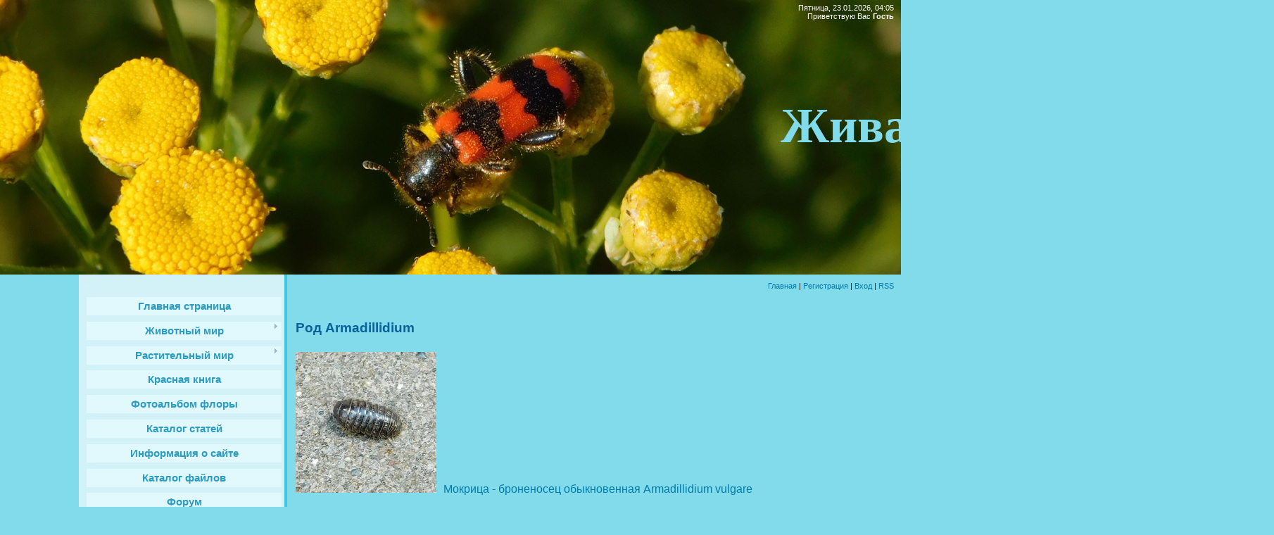

--- FILE ---
content_type: text/html; charset=UTF-8
request_url: https://www.nature-azov.ru/index/rod_armadillidium/0-1019
body_size: 46307
content:
<html>
<head>
<meta http-equiv="content-type" content="text/html; charset=UTF-8">
<title>Растительный и животный мир Кугея - Род Armadillidium</title>


<link type="text/css" rel="stylesheet" href="/_st/my.css" />

	<link rel="stylesheet" href="/.s/src/base.min.css?v=221108" />
	<link rel="stylesheet" href="/.s/src/layer7.min.css?v=221108" />

	<script src="/.s/src/jquery-1.12.4.min.js"></script>
	
	<script src="/.s/src/uwnd.min.js?v=221108"></script>
	<script src="//s740.ucoz.net/cgi/uutils.fcg?a=uSD&ca=2&ug=999&isp=1&r=0.570019245103865"></script>
	<link rel="stylesheet" href="/.s/src/ulightbox/ulightbox.min.css" />
	<link rel="stylesheet" href="/.s/src/social.css" />
	<script src="/.s/src/ulightbox/ulightbox.min.js"></script>
	<script>
/* --- UCOZ-JS-DATA --- */
window.uCoz = {"language":"ru","ssid":"260755771361746520125","layerType":7,"uLightboxType":1,"country":"US","sign":{"7252":"Предыдущий","7251":"Запрошенный контент не может быть загружен. Пожалуйста, попробуйте позже.","3125":"Закрыть","5255":"Помощник","7287":"Перейти на страницу с фотографией.","5458":"Следующий","7253":"Начать слайд-шоу","7254":"Изменить размер"},"site":{"id":"enature-azov","host":"nature-azov.ucoz.net","domain":"nature-azov.ru"},"module":"index"};
/* --- UCOZ-JS-CODE --- */
 function uSocialLogin(t) {
			var params = {"google":{"width":700,"height":600},"yandex":{"height":515,"width":870},"vkontakte":{"width":790,"height":400},"ok":{"width":710,"height":390},"facebook":{"width":950,"height":520}};
			var ref = escape(location.protocol + '//' + ('www.nature-azov.ru' || location.hostname) + location.pathname + ((location.hash ? ( location.search ? location.search + '&' : '?' ) + 'rnd=' + Date.now() + location.hash : ( location.search || '' ))));
			window.open('/'+t+'?ref='+ref,'conwin','width='+params[t].width+',height='+params[t].height+',status=1,resizable=1,left='+parseInt((screen.availWidth/2)-(params[t].width/2))+',top='+parseInt((screen.availHeight/2)-(params[t].height/2)-20)+'screenX='+parseInt((screen.availWidth/2)-(params[t].width/2))+',screenY='+parseInt((screen.availHeight/2)-(params[t].height/2)-20));
			return false;
		}
		function TelegramAuth(user){
			user['a'] = 9; user['m'] = 'telegram';
			_uPostForm('', {type: 'POST', url: '/index/sub', data: user});
		}
function loginPopupForm(params = {}) { new _uWnd('LF', ' ', -250, -100, { closeonesc:1, resize:1 }, { url:'/index/40' + (params.urlParams ? '?'+params.urlParams : '') }) }
/* --- UCOZ-JS-END --- */
</script>

	<style>.UhideBlock{display:none; }</style>
	<script type="text/javascript">new Image().src = "//counter.yadro.ru/hit;noadsru?r"+escape(document.referrer)+(screen&&";s"+screen.width+"*"+screen.height+"*"+(screen.colorDepth||screen.pixelDepth))+";u"+escape(document.URL)+";"+Date.now();</script>

</head>

<body>
<div id="utbr8214" rel="s740"></div>
<div id="wrap">
<div id="contanier">
<div id="topPick">
<!--U1AHEADER1Z--><style>
 
 #topPick {
 background: none;
}
 #header {
 height: 390px;
 background: url(http://www.nature-azov.ru/img/back.jpg) no-repeat;
}
 #header *{
 color: #fff!important;
}
 div#logo {
 top: 105px;
 left: 20px;
 width: 1790px;
}
 #logo h1 {
 font-size:70px;
 font-family: 'Pacifico', cursive;
 color:#81DBEA!important;
 }

</style>
<div id="header">
<div id="dataBar">Пятница, 23.01.2026, 04:05<br><!--<s5212>-->Приветствую Вас<!--</s>--> <b>Гость</b></div>
<div id="logo"><h1><!-- <logo> -->Живая природа Кугея<!-- </logo> --></h1></div>
</div>
<div id="navBar"><a href="http://nature-azov.ucoz.net/"><!--<s5176>-->Главная<!--</s>--></a> | <a href="/register"><!--<s3089>-->Регистрация<!--</s>--></a>  | <a href="javascript:;" rel="nofollow" onclick="loginPopupForm(); return false;"><!--<s3087>-->Вход<!--</s>--></a> | <a href="https://www.nature-azov.ru/news/rss/">RSS</a></div><!--/U1AHEADER1Z-->
<div id="sideBar">
<!-- <sblock> -->
<div class="menuTable">
<!-- <sblock_menu> -->

<!-- <bc> --><div id="uMenuDiv1" class="uMenuV" style="position:relative;"><ul class="uMenuRoot">
<li><div class="umn-tl"><div class="umn-tr"><div class="umn-tc"></div></div></div><div class="umn-ml"><div class="umn-mr"><div class="umn-mc"><div class="uMenuItem"><a href="/"><span>Главная страница</span></a></div></div></div></div><div class="umn-bl"><div class="umn-br"><div class="umn-bc"><div class="umn-footer"></div></div></div></div></li>
<li style="position:relative;"><div class="umn-tl"><div class="umn-tr"><div class="umn-tc"></div></div></div><div class="umn-ml"><div class="umn-mr"><div class="umn-mc"><div class="uMenuItem"><div class="uMenuArrow"></div><a href="/index/zhivotnyj-mir/0-4"><span>Животный мир</span></a></div></div></div></div><div class="umn-bl"><div class="umn-br"><div class="umn-bc"><div class="umn-footer"></div></div></div></div><ul style="display:none;">
<li><div class="uMenuItem"><a href="/index/khordovye/0-6"><span>Тип Хордовые</span></a></div><ul style="display:none;">
<li><div class="uMenuItem"><a href="/index/podtip-pozvonochnye/0-7"><span>Подтип позвоночные</span></a></div><ul style="display:none;">
<li><div class="uMenuItem"><a href="/index/zemnovodnye-amfibii/0-10"><span>Земноводные (амфибии)</span></a></div><ul style="display:none;">
<li><div class="uMenuItem"><a href="/index/otrjad_beskhvostye_anura/0-146"><span>Отряд Бесхвостые. Anura</span></a></div><ul style="display:none;">
<li><div class="uMenuItem"><a href="/index/semejstvo_zhaby_bufonidae/0-147"><span>Семейство Жабы. Bufo...</span></a></div><ul style="display:none;">
<li><div class="uMenuItem"><a href="/index/rod_zhaby_bufo/0-148"><span>Род Жабы. Bufo</span></a></div><ul style="display:none;">
<li><div class="uMenuItem"><a href="/index/zeljonaja_zhaba_bufotes_virides/0-149"><span>Зелёная жаба. Bufote...</span></a></div></li></ul></li></ul></li>
<li><div class="uMenuItem"><a href="/index/semejstvo_zherljanki_bombinatoridae/0-1116"><span>Семейство Жерлянки. ...</span></a></div><ul style="display:none;">
<li><div class="uMenuItem"><a href="/index/rod_zherljanki_bombina/0-1117"><span>Род Жерлянки. Bombina</span></a></div><ul style="display:none;">
<li><div class="uMenuItem"><a href="/index/zheltobrjukhaja_zherljanka_bombina_variegata_linnaeus_1758/0-1118"><span>Желтобрюхая жерлянка...</span></a></div></li></ul></li></ul></li>
<li><div class="uMenuItem"><a href="/index/semejstvo_nastojashhie_ljagushki_ranidae/0-1236"><span>Семейство Настоящие лягушки. Ranidae</span></a></div><ul style="display:none;">
<li><div class="uMenuItem"><a href="/index/rod_zeljonye_ljagushki_pelophylax/0-1237"><span>Род Зелёные лягушки. Pelophylax</span></a></div><ul style="display:none;">
<li><div class="uMenuItem"><a href="/index/ozjornaja_ljagushka_pelophylax_ridibundus_pallas_1771/0-1238"><span>Озёрная лягушка  Pelophylax ridibundus (Pallas, 1771)</span></a></div></li></ul></li></ul></li></ul></li></ul></li>
<li><div class="uMenuItem"><a href="/index/reptilii-presmykajushhiesja/0-12"><span>Рептилии (пресмыкающиеся)</span></a></div><ul style="display:none;">
<li><div class="uMenuItem"><a href="/index/otrjad_cheshujchatye_squamata/0-632"><span>Отряд Чешуйчатые. Sq...</span></a></div><ul style="display:none;">
<li><div class="uMenuItem"><a href="/index/semejstvo_nastojashhie_jashhericy_lacertidae/0-633"><span>Семейство Настоящие ...</span></a></div><ul style="display:none;">
<li><div class="uMenuItem"><a href="/index/rod_zeljonye_jashhericy_lacerta/0-634"><span>Род Зелёные ящерицы....</span></a></div><ul style="display:none;">
<li><div class="uMenuItem"><a href="/index/prytkaja_jashherica_lacerta_agilis_linnaeus_1758/0-635"><span>Прыткая ящерица Lace...</span></a></div></li></ul></li></ul></li>
<li><div class="uMenuItem"><a href="/index/semejstvo_uzheobraznye_colubridae/0-731"><span>Семейство Ужеобразны...</span></a></div><ul style="display:none;">
<li><div class="uMenuItem"><a href="/index/rod_uzh_natrix/0-732"><span>Род Уж. Natrix</span></a></div><ul style="display:none;">
<li><div class="uMenuItem"><a href="/index/obyknovennyj_uzh_natrix_natrix_linnaeus_1758/0-733"><span>Обыкновенный уж Natrix natrix (Linnaeus, 1758)</span></a></div></li></ul></li></ul></li></ul></li></ul></li>
<li><div class="uMenuItem"><a href="/index/mlekopitajushhie/0-13"><span>Млекопитающие</span></a></div><ul style="display:none;">
<li><div class="uMenuItem"><a href="/index/otrjad_parnokopytnye_atriodactyla/0-401"><span>Отряд Парнокопытные....</span></a></div><ul style="display:none;">
<li><div class="uMenuItem"><a href="/index/semejstvo_olenevye_cervidae/0-402"><span>Семейство Оленевые. ...</span></a></div><ul style="display:none;">
<li><div class="uMenuItem"><a href="/index/rod_nastojashhie_oleni_cervus/0-403"><span>Род Настоящие олени....</span></a></div><ul style="display:none;">
<li><div class="uMenuItem"><a href="/index/blagorodnyj_olen_cervus_elaphus_linnaeus_1758_sredneevropejskaja_rasa/0-404"><span>Благородный олень Ce...</span></a></div></li></ul></li>
<li><div class="uMenuItem"><a href="/index/rod_kosuli_capreolus/0-983"><span>Род Косули. Capreolus</span></a></div><ul style="display:none;">
<li><div class="uMenuItem"><a href="/index/evropejskaja_kosulja_capreolus_capreolus_linnaeus_1758/0-984"><span>Европейская косуля C...</span></a></div></li></ul></li></ul></li></ul></li>
<li><div class="uMenuItem"><a href="/index/otrjad_nasekomojadnye_eulipotyphla/0-409"><span>Отряд Насекомоядные....</span></a></div><ul style="display:none;">
<li><div class="uMenuItem"><a href="/index/semejstvo_ezhovye_erinaceidae/0-410"><span>Семейство Ежовые. Erinaceidae</span></a></div><ul style="display:none;">
<li><div class="uMenuItem"><a href="/index/rod_evropejskie_ezhi_erinaceus/0-411"><span>Род Евразийские ежи. Erinaceus</span></a></div><ul style="display:none;">
<li><div class="uMenuItem"><a href="/index/jozh_obyknovennyj_erinaceus_europaeus_linnaeus_1758/0-412"><span>Ёж южный Erinaceus roumanicus (Barrett - Hamilton, 1900)</span></a></div></li></ul></li></ul></li></ul></li>
<li><div class="uMenuItem"><a href="/index/otrjad_zajceobraznye_legomorpha/0-865"><span>Отряд Зайцеобразные....</span></a></div><ul style="display:none;">
<li><div class="uMenuItem"><a href="/index/semejstvo_zajcevye_leporidae/0-866"><span>Семейство Зайцевые. ...</span></a></div><ul style="display:none;">
<li><div class="uMenuItem"><a href="/index/rod_zajcy_lepus/0-867"><span>Род Зайцы. Lepus</span></a></div><ul style="display:none;">
<li><div class="uMenuItem"><a href="/index/zajac_rusak_lepus_europaeus_pallas_1778/0-868"><span>Заяц-русак Lepus eur...</span></a></div></li></ul></li></ul></li></ul></li>
<li><div class="uMenuItem"><a href="/index/otrjad_gryzuny_rodentia/0-985"><span>Отряд Грызуны. Rodentia</span></a></div><ul style="display:none;">
<li><div class="uMenuItem"><a href="/index/semejstvo_myshinye_muridae/0-986"><span>Семейство Мышиные. Muridae</span></a></div><ul style="display:none;">
<li><div class="uMenuItem"><a href="/index/rod_domovye_myshi_mus/0-987"><span>Род Домовые мыши. Mus</span></a></div><ul style="display:none;">
<li><div class="uMenuItem"><a href="/index/domovaja_mysh_mus_musculus_linnaeus_1758/0-988"><span>Домовая мышь Mus mus...</span></a></div></li></ul></li>
<li><div class="uMenuItem"><a href="/index/rod_krysy_rattus/0-1285"><span>Род Крысы. Rattus</span></a></div><ul style="display:none;">
<li><div class="uMenuItem"><a href="/index/seraja_krysa_rattus_norvegicus_berkenhout_1769/0-1286"><span>Серая крыса Rattus norvegicus (Berkenhout, 1769)</span></a></div></li></ul></li></ul></li>
<li><div class="uMenuItem"><a href="/index/semejstvo_khomjakovye_cricetidae/0-1184"><span>Семейство Хомяковые Cricetidae</span></a></div><ul style="display:none;">
<li><div class="uMenuItem"><a href="/index/rod_ondatra_ondatra/0-1185"><span>Род Ондатра Ondatra</span></a></div><ul style="display:none;">
<li><div class="uMenuItem"><a href="/index/ondatra_ondatra_zibethicus_linnaeus_1766/0-1186"><span>Ондатра Ondatra zibethicus (Linnaeus, 1766)</span></a></div></li></ul></li></ul></li></ul></li>
<li><div class="uMenuItem"><a href="/index/otrjad_khishhnye_carnivora/0-1151"><span>Отряд Хищные. Carnivora</span></a></div><ul style="display:none;">
<li><div class="uMenuItem"><a href="/index/semejstvo_psovye_canidae/0-1152"><span>Семейство Псовые. Canidae</span></a></div><ul style="display:none;">
<li><div class="uMenuItem"><a href="/index/rod_lisicy_vulpes/0-1153"><span>Род Лисицы. Vulpes</span></a></div><ul style="display:none;">
<li><div class="uMenuItem"><a href="/index/obyknovennaja_lisica_vulpes_vulpes_linnaeus_1758/0-1154"><span>Обыкновенная лисица ...</span></a></div></li></ul></li>
<li><div class="uMenuItem"><a href="/index/rod_volki_canis/0-1225"><span>Род Волки. Canis</span></a></div><ul style="display:none;">
<li><div class="uMenuItem"><a href="/index/obyknovennyj_shakal_canis_aureus_l/0-1226"><span>Обыкновенный шакал Canis aureus L.</span></a></div></li></ul></li></ul></li></ul></li></ul></li>
<li><div class="uMenuItem"><a href="/index/pticy/0-11"><span>Птицы</span></a></div><ul style="display:none;">
<li><div class="uMenuItem"><a href="/index/otrjad-golubeobraznye/0-14"><span>Отряд Голубеобразные</span></a></div><ul style="display:none;">
<li><div class="uMenuItem"><a href="/index/semejstvo-golubinye/0-15"><span>Семейство Голубиные. Columbidae</span></a></div><ul style="display:none;">
<li><div class="uMenuItem"><a href="/index/kolchataja_gorlica_steptopelia_decaocto/0-47"><span>Кольчатая горлица Streptopelia decaocto (Frivaldszky, 1838)</span></a></div></li>
<li><div class="uMenuItem"><a href="/index/sizyj_golub_columba_livia_gmelin_1789/0-620"><span>Сизый голубь Columba...</span></a></div></li>
<li><div class="uMenuItem"><a href="/index/obyknovennaja_gorlica_streptopelia_turtur_linnaeus_1758/0-911"><span>Обыкновенная горлица...</span></a></div></li>
<li><div class="uMenuItem"><a href="/index/vjakhir_columba_palumbus_linnaeus_1758/0-1183"><span>Вяхирь Columba palumbus (Linnaeus, 1758)</span></a></div></li></ul></li></ul></li>
<li><div class="uMenuItem"><a href="/index/otrjad-sovoobraznye/0-16"><span>Отряд Совообразные</span></a></div><ul style="display:none;">
<li><div class="uMenuItem"><a href="/index/semejstvo-sovinye/0-17"><span>Семейство Совиные. Strigidae</span></a></div><ul style="display:none;">
<li><div class="uMenuItem"><a href="/index/ushastaja_sova_asio_otus/0-41"><span>Ушастая сова Asio otus (Linnaeus, 1758)</span></a></div></li>
<li><div class="uMenuItem"><a href="/index/domovoj_sych_athene_noctua_scopoli_1769/0-1012"><span>Домовой сыч Athene noctua (Scopoli, 1769)</span></a></div></li>
<li><div class="uMenuItem"><a href="/index/bolotnaja_sova_asio_flammeus_pontoppidan_1763/0-1227"><span>Болотная сова Asio flammeus (Pontoppidan, 1763)</span></a></div></li></ul></li></ul></li>
<li><div class="uMenuItem"><a href="/index/otrjad-djatloobraznye/0-18"><span>Отряд Дятлообразные</span></a></div><ul style="display:none;">
<li><div class="uMenuItem"><a href="/index/semejstvo-djatlovye/0-19"><span>Семейство Дятловые. Picidae</span></a></div><ul style="display:none;">
<li><div class="uMenuItem"><a href="/index/bolshoj_pjostryj_djatel_dendrocopos_major/0-36"><span>Большой пёстрый дятел (Dendrocopos major)</span></a></div></li>
<li><div class="uMenuItem"><a href="/index/sirijskij_djatel_dendrocopos_syriacus/0-42"><span>Сирийский дятел Dendrocopos syriacus (Hemprich & Ehrenberg, 1833)</span></a></div></li>
<li><div class="uMenuItem"><a href="/index/malyj_pjostryj_djatel_dendrocopos_minor_linnaeus_1758/0-1260"><span>Малый пёстрый дятел Dendrocopos minor (Linnaeus, 1758)</span></a></div></li></ul></li></ul></li>
<li><div class="uMenuItem"><a href="/index/otrjad-vorobinoobraznye/0-20"><span>Отряд Воробьинообразные</span></a></div><ul style="display:none;">
<li><div class="uMenuItem"><a href="/index/semejstvo-trjasoguzkovye/0-21"><span>Семейство Трясогузковые. Motacilidae</span></a></div><ul style="display:none;">
<li><div class="uMenuItem"><a href="/index/belaja_trjasoguzka_motacilla_alba/0-37"><span>Белая трясогузка (Mo...</span></a></div></li>
<li><div class="uMenuItem"><a href="/index/chernogolovaja_trjasoguzka_motacilla_feldegg_michahelles_1830/0-815"><span>Черноголовая трясогузка Motacilla feldegg (Michahelles, 1830)</span></a></div></li>
<li><div class="uMenuItem"><a href="/index/zhjoltaja_trjasoguzka_motacilla_flava_linnaeus_1758/0-914"><span>Жёлтая трясогузка Motacilla flava (Linnaeus, 1758)</span></a></div><ul style="display:none;">
<li><div class="uMenuItem"><a href="/index/zhjoltaja_trjasoguzka_motacilla_flava_flava_linnaeus_1758/0-1180"><span>Жёлтая трясогузка Motacilla flava flava (Linnaeus, 1758)</span></a></div></li>
<li><div class="uMenuItem"><a href="/index/zhjoltaja_trjasoguzka_severnaja_motacilla_flava_thunbergi_billberg_1828/0-1181"><span>Жёлтая трясогузка северная Motacilla flava thunbergi (Billberg, 1828)</span></a></div></li></ul></li>
<li><div class="uMenuItem"><a href="/index/lugovoj_konjok_anthus_pratensis_linnaeus_1758/0-1174"><span>Луговой конёк Anthus pratensis (Linnaeus, 1758)</span></a></div></li></ul></li>
<li><div class="uMenuItem"><a href="/index/semejstvo-vranovye/0-22"><span>Семейство Врановые. Corvidae</span></a></div><ul style="display:none;">
<li><div class="uMenuItem"><a href="/index/sojka_garrulus_glandarius/0-40"><span>Сойка (Garrulus glan...</span></a></div></li>
<li><div class="uMenuItem"><a href="/index/soroka_pica_pica/0-51"><span>Сорока (Pica pica)</span></a></div></li>
<li><div class="uMenuItem"><a href="/index/seraja_vorona_corvus_cornix/0-57"><span>Серая ворона (Corvus...</span></a></div></li>
<li><div class="uMenuItem"><a href="/index/galka_corvus_monedula/0-132"><span>Галка. Corvus monedula</span></a></div></li>
<li><div class="uMenuItem"><a href="/index/grach_corvus_frugilegus/0-137"><span>Грач. Corvus frugilegus</span></a></div></li>
<li><div class="uMenuItem"><a href="/index/voron_corvus_corax_linnaeus_1758/0-1150"><span>Ворон Corvus corax (Linnaeus, 1758)</span></a></div></li></ul></li>
<li><div class="uMenuItem"><a href="/index/semejstvo-sinicevye/0-23"><span>Семейство Синицевые. Paridae</span></a></div><ul style="display:none;">
<li><div class="uMenuItem"><a href="/index/bolshaja_sinica_parus_major/0-32"><span>Большая синица (Paru...</span></a></div></li>
<li><div class="uMenuItem"><a href="/index/lazorevka_cyanistes_caeruleus_linnaeus_1758/0-953"><span>Лазоревка Cyanistes ...</span></a></div></li></ul></li>
<li><div class="uMenuItem"><a href="/index/semejstvo-vorobinye/0-24"><span>Семейство Воробьиные</span></a></div><ul style="display:none;">
<li><div class="uMenuItem"><a href="/index/polevoj_vorobej_passer_montanus/0-27"><span>Полевой воробей Pass...</span></a></div></li>
<li><div class="uMenuItem"><a href="/index/domovyj_vorobej_passer_domesticus/0-34"><span>Домовый воробей (Pas...</span></a></div></li></ul></li>
<li><div class="uMenuItem"><span>Семейство Дроздовые. Turdidae</span></div><ul style="display:none;">
<li><div class="uMenuItem"><a href="/index/obyknovennaja_gorikhvostka_phoenicurus_phoenicurus/0-43"><span>Обыкновенная горихво...</span></a></div></li>
<li><div class="uMenuItem"><a href="/index/lugovoj_chekan_saxicola_ruberta_linnaeus_1758/0-597"><span>Луговой чекан Saxico...</span></a></div></li>
<li><div class="uMenuItem"><a href="/index/derjaba_turdus_viscivorus_linnaeus_1758/0-780"><span>Деряба Turdus visciv...</span></a></div></li>
<li><div class="uMenuItem"><a href="/index/chernogolovyj_chekan_saxicola_torquata_linnaeus_1766/0-812"><span>Черноголовый чекан S...</span></a></div></li>
<li><div class="uMenuItem"><a href="/index/chjornyj_drozd_turdus_merula_linnaeus_1758/0-950"><span>Чёрный дрозд Turdus merula (Linnaeus, 1758)</span></a></div></li>
<li><div class="uMenuItem"><a href="/index/gorikhvostka_chernushka_phoenicurus_ochruros_s_g_gmelin_1774/0-957"><span>Горихвостка-чернушка...</span></a></div></li>
<li><div class="uMenuItem"><a href="/index/rjabinnik_turdus_pilaris_linnaeus_1758/0-976"><span>Рябинник Turdus pila...</span></a></div></li>
<li><div class="uMenuItem"><a href="/index/obyknovennaja_kamenka_oenanthe_oenanthe_linnaeus_1758/0-1173"><span>Обыкновенная каменка Oenanthe oenanthe (Linnaeus, 1758)</span></a></div></li>
<li><div class="uMenuItem"><a href="/index/zarjanka_erithacus_rubecula_linnaeus_1758/0-1265"><span>Зарянка  Erithacus rubecula (Linnaeus, 1758)</span></a></div></li>
<li><div class="uMenuItem"><a href="/index/belobrovik_turdus_iliacus_linnaeus_1766/0-1276"><span>Белобровик  Turdus iliacus (Linnaeus, 1766)</span></a></div></li></ul></li>
<li><div class="uMenuItem"><span>Семейство Вьюрковые. Frinillidae</span></div><ul style="display:none;">
<li><div class="uMenuItem"><a href="/index/zjablik_fringilla_coelebs/0-33"><span>Зяблик Fringilla coelebs (Linnaeus, 1758)</span></a></div></li>
<li><div class="uMenuItem"><a href="/index/shhegol_ili_chernogolovyj_shhegol_carduelis_carduelis/0-35"><span>Щегол, или черноголо...</span></a></div></li>
<li><div class="uMenuItem"><a href="/index/chizh_spinus_spinus/0-39"><span>Чиж (Spinus spinus)</span></a></div></li>
<li><div class="uMenuItem"><a href="/index/zelenushka_chloris_chloris/0-46"><span>Зеленушка (Chloris c...</span></a></div></li>
<li><div class="uMenuItem"><a href="/index/konopljanka_acanthis_cannabina_linnaeus_1578/0-790"><span>Коноплянка Acanthis ...</span></a></div></li>
<li><div class="uMenuItem"><a href="/index/jurok_fringilla_montifringilla_linnaeus_1758/0-793"><span>Юрок Fringilla monti...</span></a></div></li>
<li><div class="uMenuItem"><a href="/index/dubonos_coccothraustes_coccothraustes_linnaeus_1758/0-951"><span>Дубонос Coccothraust...</span></a></div></li></ul></li>
<li><div class="uMenuItem"><a href="/index/semejstvo_slavkovye_sylvidae/0-44"><span>Семейство Славковые....</span></a></div><ul style="display:none;">
<li><div class="uMenuItem"><a href="/index/penochka_vesnichka_phylloscopus_trochilus/0-45"><span>Пеночка-весничка (Ph...</span></a></div></li>
<li><div class="uMenuItem"><a href="/index/penochka_treshhotka_phylloscopus_sibilatrix_bechstein_1793/0-367"><span>Пеночка - трещотка P...</span></a></div></li>
<li><div class="uMenuItem"><a href="/index/penochka_tenkovka_phylloscopus_collybita_vieillot_1817/0-805"><span>Пеночка теньковка Ph...</span></a></div></li>
<li><div class="uMenuItem"><a href="/index/indijskaja_kamyshevka_acrocephalus_agricola_jerdon_1845/0-840"><span>Индийская камышевка ...</span></a></div></li>
<li><div class="uMenuItem"><a href="/index/jastrebinaja_slavka_sylvia_nisoria_bechstein_1795/0-843"><span>Ястребиная славка Sy...</span></a></div></li>
<li><div class="uMenuItem"><a href="/index/seraja_slavka_sylvia_communis_latham_1787/0-862"><span>Серая славка Sylvia ...</span></a></div></li>
<li><div class="uMenuItem"><a href="/index/drozdovidnaja_kamyshevka_acrocephalus_arundinaceus_linnaeus_1758/0-934"><span>Дроздовидная камышев...</span></a></div></li>
<li><div class="uMenuItem"><a href="/index/chernogolovaja_slavka_sylvia_atricapilla_linnaeus_1758/0-1051"><span>Черноголовая славка ...</span></a></div></li></ul></li>
<li><div class="uMenuItem"><a href="/index/semejstvo_zhavoronkovye_alaudidae/0-52"><span>Семейство Жаворонков...</span></a></div><ul style="display:none;">
<li><div class="uMenuItem"><a href="/index/khokhlatyj_zhavoronok_galerida_cristata/0-53"><span>Хохлатый жаворонок Galerida cristata</span></a></div></li></ul></li>
<li><div class="uMenuItem"><a href="/index/semejstvo_skvorcovye_sturnidae/0-142"><span>Семейство Скворцовые...</span></a></div><ul style="display:none;">
<li><div class="uMenuItem"><a href="/index/obyknovennyj_skvorec_sturnus_vulgaris/0-143"><span>Обыкновенный скворец...</span></a></div></li>
<li><div class="uMenuItem"><a href="/index/rozovyj_skvorec_stumus_roseus_linnaeus_1758/0-873"><span>Розовый скворец Stum...</span></a></div></li></ul></li>
<li><div class="uMenuItem"><a href="/index/semejstvo_sviristelevye_bombycillidae/0-675"><span>Семейство Свиристеле...</span></a></div><ul style="display:none;">
<li><div class="uMenuItem"><a href="/index/sviristel_bombycilla_garrulus_linnaeus_1758/0-676"><span>Свиристель Bombycill...</span></a></div></li></ul></li>
<li><div class="uMenuItem"><a href="/index/semejstvo_lastochkovye/0-684"><span>Семейство Ласточковые</span></a></div><ul style="display:none;">
<li><div class="uMenuItem"><a href="/index/beregovushka_riparia_riparia_linnaeus_1758/0-685"><span>Береговушка Riparia ...</span></a></div></li>
<li><div class="uMenuItem"><a href="/index/derevenskaja_lastochka_hirundo_rustica_linnaeus_1758/0-893"><span>Деревенская ласточка...</span></a></div></li></ul></li>
<li><div class="uMenuItem"><a href="/index/semejstvo_ovsjankovye_emberizidae/0-763"><span>Семейство Овсянковые...</span></a></div><ul style="display:none;">
<li><div class="uMenuItem"><a href="/index/trostnikovaja_kamyshovaja_ovsjanka_schoeniclus_schoeniclus_linnaeus_1758/0-764"><span>Тростниковая (камышо...</span></a></div></li>
<li><div class="uMenuItem"><a href="/index/prosjanka_miliaria_calandra_linnaeus_1758/0-822"><span>Просянка Miliaria ca...</span></a></div></li>
<li><div class="uMenuItem"><a href="/index/chernogolovaja_ovsjanka_granativora_melanocephala_scopoli_1769/0-834"><span>Черноголовая овсянка...</span></a></div></li>
<li><div class="uMenuItem"><a href="/index/sadovaja_ovsjanka_emberiza_hortulana_linnaeus_1758/0-845"><span>Садовая овсянка Embe...</span></a></div></li></ul></li>
<li><div class="uMenuItem"><a href="/index/semejstvo_sorokoputovye_laniidae/0-836"><span>Семейство Сорокопуто...</span></a></div><ul style="display:none;">
<li><div class="uMenuItem"><a href="/index/obyknovennyj_zhulan_lanius_collurio_linnaeus_1758/0-837"><span>Обыкновенный жулан L...</span></a></div></li>
<li><div class="uMenuItem"><a href="/index/chernolobyj_sorokoput_lanius_minor_j_f_gmelin_1788/0-907"><span>Чернолобый сорокопут...</span></a></div></li></ul></li>
<li><div class="uMenuItem"><a href="/index/semejstvo_mukholovkovye_muscicapidae/0-851"><span>Семейство Мухоловков...</span></a></div><ul style="display:none;">
<li><div class="uMenuItem"><a href="/index/mukholovka_pestrushka_ficedula_hypoleuca_pallas_1764/0-852"><span>Мухоловка-пеструшка ...</span></a></div></li>
<li><div class="uMenuItem"><a href="/index/seraja_mukholovka_muscicapa_striata_pallas_1764/0-1013"><span>Серая мухоловка Musc...</span></a></div></li></ul></li>
<li><div class="uMenuItem"><a href="/index/semejstvo_pishhukhovye_certhiidae/0-1081"><span>Семейство Пищуховые....</span></a></div><ul style="display:none;">
<li><div class="uMenuItem"><a href="/index/pishhukha_certhia_familiaris_linnaeus_17580/0-1082"><span>Пищуха Certhia famil...</span></a></div></li></ul></li>
<li><div class="uMenuItem"><a href="/index/semejstvo_korolkovye_regulidae/0-1147"><span>Семейство Корольковы...</span></a></div><ul style="display:none;">
<li><div class="uMenuItem"><a href="/index/zheltogolovyj_koroljok_regulus_regulus_linnaeus_1758/0-1148"><span>Желтоголовый королёк...</span></a></div></li></ul></li></ul></li>
<li><div class="uMenuItem"><a href="/index/otrjad_sokoloobraznye_falconiformes/0-48"><span>Отряд Соколообразные...</span></a></div><ul style="display:none;">
<li><div class="uMenuItem"><a href="/index/semejstvo_jastrebinye_accipitridae/0-49"><span>Семейство Ястребиные. Accipitridae</span></a></div><ul style="display:none;">
<li><div class="uMenuItem"><a href="/index/zimnjak_buteo_lagopus/0-50"><span>Зимняк (Buteo lagopus)</span></a></div></li>
<li><div class="uMenuItem"><a href="/index/polevoj_lun_circus_cyaneus_linnaeus_1766/0-602"><span>Луговой Лунь Circus pygargus (Linnaeus, 1758)</span></a></div></li>
<li><div class="uMenuItem"><a href="/index/chjornyj_korshun_milvus_migrans_boddaert_1783/0-689"><span>Чёрный коршун Milvus...</span></a></div></li>
<li><div class="uMenuItem"><a href="/index/kanjuk_buteo_buteo_linnaeus_1758/0-829"><span>Канюк Buteo buteo (Linnaeus, 1758)</span></a></div></li>
<li><div class="uMenuItem"><a href="/index/bolotnyj_lun_circus_aeruginosus_linnaeus_1758/0-1079"><span>Болотный Лунь Circus aeruginosus (Linnaeus, 1758)</span></a></div></li>
<li><div class="uMenuItem"><a href="/index/stepnoj_orjol_aquila_nipalensis_hodgson_1833/0-1107"><span>Степной орёл Aquila ...</span></a></div></li>
<li><div class="uMenuItem"><a href="/index/kurgannik_buteo_rufinus_cretzschmar_1827/0-1121"><span>Курганник Buteo rufi...</span></a></div></li>
<li><div class="uMenuItem"><a href="/index/polevoj_lun_circus_cyaneus_linnaeus_1766/0-1228"><span>Полевой лунь Circus cyaneus (Linnaeus, 1766)</span></a></div></li>
<li><div class="uMenuItem"><a href="/index/stepnoj_lun_circus_macrourus_s_g_gmelin_1771/0-1229"><span>Степной лунь Circus macrourus (S. G. Gmelin, 1771)</span></a></div></li>
<li><div class="uMenuItem"><a href="/index/orlan_belokhvost_haliaeetus_albicilla_linnaeus_1758/0-1264"><span>Орлан-белохвост  Haliaeetus albicilla (Linnaeus, 1758)</span></a></div></li></ul></li>
<li><div class="uMenuItem"><a href="/index/semejstvo_sokolinye_falconidae/0-294"><span>Семейство Соколиные....</span></a></div><ul style="display:none;">
<li><div class="uMenuItem"><a href="/index/obyknovennaja_pustelga_falco_tinnunculus/0-295"><span>Обыкновенная Пустельга. Falco tinnunculus (Linnaeus, 1758)</span></a></div></li>
<li><div class="uMenuItem"><a href="/index/kobchik_falco_vespertinus_linnaeus_1766/0-826"><span>Кобчик Falco vespertinus (Linnaeus, 1766)</span></a></div></li>
<li><div class="uMenuItem"><a href="/index/cheglok_falco_subbuteo_linnaeus_1758/0-941"><span>Чеглок Falco subbute...</span></a></div></li></ul></li></ul></li>
<li><div class="uMenuItem"><a href="/index/otrjad_aistoobraznye_ciconiiformes/0-54"><span>Отряд Аистообразные....</span></a></div><ul style="display:none;">
<li><div class="uMenuItem"><a href="/index/semejstvo_caplevye_ardeidae/0-55"><span>Семейство Цаплевые. ...</span></a></div><ul style="display:none;">
<li><div class="uMenuItem"><a href="/index/bolshaja_belaja_caplja_egretta_alba/0-56"><span>Большая белая цапля Egretta alba (Linnaeus, 1758)</span></a></div></li>
<li><div class="uMenuItem"><a href="/index/zhjoltaja_caplja_ardeola_ralloides_scopoli_1769/0-1059"><span>Жёлтая цапля Ardeola...</span></a></div></li>
<li><div class="uMenuItem"><a href="/index/seraja_caplja_ardea_cineria_linnaeus_1758/0-1060"><span>Серая цапля Ardea ci...</span></a></div></li>
<li><div class="uMenuItem"><a href="/index/kvakva_nyctycorax_nycticorax_linnaeus_1758/0-1061"><span>Кваква Nycticorax ny...</span></a></div></li>
<li><div class="uMenuItem"><a href="/index/ryzhaja_caplja_ardea_purpurea_linnaeus_1766/0-1076"><span>Рыжая цапля Ardea purpurea (Linnaeus, 1766)</span></a></div></li></ul></li>
<li><div class="uMenuItem"><a href="/index/semejstvo_ibisovye_threskiornithidae/0-924"><span>Семейство Ибисовые. ...</span></a></div><ul style="display:none;">
<li><div class="uMenuItem"><a href="/index/karavajka_plegadis_falcinellus_linnaeus_1766/0-925"><span>Каравайка Plegadis falcinellus (Linnaeus, 1766)</span></a></div></li></ul></li></ul></li>
<li><div class="uMenuItem"><a href="/index/otrjad_raksheobraznye_coraciiformes/0-613"><span>Отряд Ракшеобразные....</span></a></div><ul style="display:none;">
<li><div class="uMenuItem"><a href="/index/semejstvo_sizovoronkovye_coraciidae/0-614"><span>Семейство Сизоворонк...</span></a></div><ul style="display:none;">
<li><div class="uMenuItem"><a href="/index/sizovoronka_coracias_garrulus_linnaeus_1758/0-615"><span>Сизоворонка Coracias...</span></a></div></li></ul></li>
<li><div class="uMenuItem"><a href="/index/semejstvo_shhurkovye_meropidae/0-707"><span>Семейство Щурковые. ...</span></a></div><ul style="display:none;">
<li><div class="uMenuItem"><a href="/index/zolotistaja_shhurka_merops_apiaster_linnaeus_1758/0-708"><span>Золотистая щурка Mer...</span></a></div></li></ul></li></ul></li>
<li><div class="uMenuItem"><a href="/index/otrjad_kuroobraznye_galliformes/0-680"><span>Отряд Курообразные. ...</span></a></div><ul style="display:none;">
<li><div class="uMenuItem"><a href="/index/semejstvo_fazanovye_phasianidae/0-681"><span>Семейство Фазановые. Phasianidae</span></a></div><ul style="display:none;">
<li><div class="uMenuItem"><a href="/index/fazan_phasianus_colchicus_linnaeus_1758/0-682"><span>Фазан Phasianus colchicus (Linnaeus, 1758)</span></a></div></li>
<li><div class="uMenuItem"><a href="/index/perepel_coturnix_coturnix_linnaeus_1758/0-1157"><span>Перепел Coturnix cot...</span></a></div></li>
<li><div class="uMenuItem"><a href="/index/seraja_kuropatka_pedrix_pedrix_linnaeus_1758/0-1205"><span>Серая куропатка Pedrix pedrix (Linnaeus, 1758)</span></a></div></li></ul></li></ul></li>
<li><div class="uMenuItem"><a href="/index/otrjad_udodoobraznye_upupiformes/0-702"><span>Отряд Удодообразные....</span></a></div><ul style="display:none;">
<li><div class="uMenuItem"><a href="/index/semejstvo_udodovye_upupidae/0-703"><span>Семейство Удодовые. ...</span></a></div><ul style="display:none;">
<li><div class="uMenuItem"><a href="/index/udod_upupa_epops_linnaeus_1758/0-704"><span>Удод Upupa epops (Linnaeus, 1758)</span></a></div></li></ul></li></ul></li>
<li><div class="uMenuItem"><a href="/index/otrjad_rzhankoobraznye_charadriiformes/0-784"><span>Отряд Ржанкообразные...</span></a></div><ul style="display:none;">
<li><div class="uMenuItem"><a href="/index/semejstvo_rzhankovye_charadriidae/0-785"><span>Семейство Ржанковые....</span></a></div><ul style="display:none;">
<li><div class="uMenuItem"><a href="/index/chibis_vanellus_vanellus_linnaeus_1758/0-786"><span>Чибис Vanellus vanel...</span></a></div></li></ul></li>
<li><div class="uMenuItem"><a href="/index/semejstvo_bekasovye_scolopacidae/0-1049"><span>Семейство Бекасовые. Scolopacidae</span></a></div><ul style="display:none;">
<li><div class="uMenuItem"><a href="/index/perevozchik_actitis_hypoleucos_linnaeus_1758/0-1050"><span>Перевозчик Actitis h...</span></a></div></li>
<li><div class="uMenuItem"><a href="/index/chernysh_tringa_ochropus_linnaeus_1758/0-1115"><span>Черныш Tringa ochropus (Linnaeus, 1758)</span></a></div></li>
<li><div class="uMenuItem"><a href="/index/turukhtan_philomachus_pugnax_linnaeus_1758/0-1176"><span>Турухтан Philomachus pugnax (Linnaeus, 1758)</span></a></div></li>
<li><div class="uMenuItem"><a href="/index/fifi_tringa_glareola_linnaeus_1758/0-1178"><span>Фифи Tringa glareola (Linnaeus, 1758)</span></a></div></li>
<li><div class="uMenuItem"><a href="/index/bolshoj_veretennik_limosa_limosa_linnaeus_1758/0-1182"><span>Большой веретенник Limosa limosa (Linnaeus, 1758)</span></a></div></li></ul></li>
<li><div class="uMenuItem"><a href="/index/semejstvo_chajkovye_laridae/0-1057"><span>Семейство Чайковые. Laridae</span></a></div><ul style="display:none;">
<li><div class="uMenuItem"><a href="/index/chernogolovyj_khokhotun_larus_ichthyaetus_pallas_1773/0-1058"><span>Черноголовый хохотун...</span></a></div></li>
<li><div class="uMenuItem"><a href="/index/beloshhjokaja_krachka_chlidonias_hybridus_pallas_1811/0-1105"><span>Белощёкая крачка Chl...</span></a></div></li>
<li><div class="uMenuItem"><a href="/index/khokhotunja_larus_cachinnans_pallas_1811/0-1122"><span>Хохотунья Larus cachinnans (Pallas, 1811)</span></a></div></li>
<li><div class="uMenuItem"><a href="/index/ozjornaja_chajka_larus_ridibundus_linnaeus_1758/0-1283"><span>Озёрная чайка Larus ridibundus (Linnaeus, 1758)</span></a></div></li></ul></li></ul></li>
<li><div class="uMenuItem"><a href="/index/otrjad_zhuravleobraznye_gruiformes/0-808"><span>Отряд Журавлеобразны...</span></a></div><ul style="display:none;">
<li><div class="uMenuItem"><a href="/index/semejstvo_pastushkovye_rallidae/0-809"><span>Семейство Пастушковы...</span></a></div><ul style="display:none;">
<li><div class="uMenuItem"><a href="/index/lysukha_fulica_atra_linnaeus_1758/0-810"><span>Лысуха Fulica atra (...</span></a></div></li>
<li><div class="uMenuItem"><a href="/index/vodjanoj_pastushok_rallus_aquaticus_linnaeus_1758/0-978"><span>Водяной пастушок Rallus aquaticus (Linnaeus, 1758)</span></a></div></li>
<li><div class="uMenuItem"><a href="/index/kamyshnica_gallinula_chloropus_linnaeus_1758/0-1052"><span>Камышница Gallinula ...</span></a></div></li>
<li><div class="uMenuItem"><a href="/index/korostel_crex_crex_linnaeus_1758/0-1149"><span>Коростель Crex crex ...</span></a></div></li></ul></li></ul></li>
<li><div class="uMenuItem"><a href="/index/otrjad_strizheobraznye_apodiformes/0-857"><span>Отряд Стрижеобразные...</span></a></div><ul style="display:none;">
<li><div class="uMenuItem"><a href="/index/semejstvo_strizhinye_apodidae/0-858"><span>Семейство Стрижиные....</span></a></div><ul style="display:none;">
<li><div class="uMenuItem"><a href="/index/chjornyj_strizh_apus_apus_linnaeus_1758/0-859"><span>Чёрный стриж Apus Apus (Linnaeus, 1758)</span></a></div></li></ul></li></ul></li>
<li><div class="uMenuItem"><a href="/index/otrjad_guseobraznye_anseriformes/0-880"><span>Отряд Гусеобразные. ...</span></a></div><ul style="display:none;">
<li><div class="uMenuItem"><a href="/index/semejstvo_utinye_anatidae/0-881"><span>Семейство Утиные. Anatidae</span></a></div><ul style="display:none;">
<li><div class="uMenuItem"><a href="/index/krjakva_anas_platyrhynchos_linnaeus_1758/0-882"><span>Кряква Anas platyrhynchos (Linnaeus, 1758)</span></a></div></li>
<li><div class="uMenuItem"><a href="/index/lebed_shipun_cygnus_olor_gmelin_1789/0-1045"><span>Лебедь-шипун Cygnus olor (Gmelin, 1789)</span></a></div></li>
<li><div class="uMenuItem"><a href="/index/krasnogolovyj_nyrok_aythya_ferina_linnaeus_1758/0-1053"><span>Красноголовый нырок ...</span></a></div></li>
<li><div class="uMenuItem"><a href="/index/shirokonoska_anas_clypeata_linnaeus_1758/0-1175"><span>Широконоска Anas clypeata (Linnaeus, 1758)</span></a></div></li>
<li><div class="uMenuItem"><a href="/index/peganka_tadorna_tadorna_linnaeus_1758/0-1177"><span>Пеганка Tadorna tadorna (Linnaeus, 1758)</span></a></div></li>
<li><div class="uMenuItem"><a href="/index/chirok_treskunok_anas_querquedula_linnaeus_1758/0-1230"><span>Чирок-трескунок Anas querquedula (Linnaeus, 1758)</span></a></div></li>
<li><div class="uMenuItem"><a href="/index/belolobyj_gus_anser_albifrons_scopoli_1769/0-1273"><span>Белолобый гусь Anser albifrons (Scopoli, 1769)</span></a></div></li></ul></li></ul></li>
<li><div class="uMenuItem"><a href="/index/otrjad_kukushkoobraznye_cuculiiformes/0-979"><span>Отряд Кукушкообразны...</span></a></div><ul style="display:none;">
<li><div class="uMenuItem"><a href="/index/semejstvo_kukushkovye_cuculidae/0-980"><span>Семейство Кукушковые...</span></a></div><ul style="display:none;">
<li><div class="uMenuItem"><a href="/index/rod_kukushka_cuculus/0-981"><span>Род Кукушка. Cuculus</span></a></div><ul style="display:none;">
<li><div class="uMenuItem"><a href="/index/obyknovennaja_kukushka_cuculus_canorus_linnaeus_1758/0-982"><span>Обыкновенная кукушка...</span></a></div></li></ul></li></ul></li></ul></li>
<li><div class="uMenuItem"><a href="/index/otrjad_pogankoobraznye_podicipediformes/0-1054"><span>Отряд Поганкообразны...</span></a></div><ul style="display:none;">
<li><div class="uMenuItem"><a href="/index/semejstvo_pogankovye_podicipedidae/0-1055"><span>Семейство Поганковые...</span></a></div><ul style="display:none;">
<li><div class="uMenuItem"><a href="/index/chomga_podiceps_cristatus_linnaeus_1758/0-1056"><span>Чомга Podiceps cristatus (Linnaeus, 1758)</span></a></div></li>
<li><div class="uMenuItem"><a href="/index/seroshhjokaja_poganka_podiceps_grisegena_boddaer_1783/0-1080"><span>Серощёкая поганка Po...</span></a></div></li></ul></li></ul></li></ul></li></ul></li></ul></li>
<li><div class="uMenuItem"><a href="/index/tip_chlenistonogie_arthropoda/0-58"><span>Тип Членистоногие. A...</span></a></div><ul style="display:none;">
<li><div class="uMenuItem"><a href="/index/klass_nasekomye_insecta/0-59"><span>Класс Насекомые. Ins...</span></a></div><ul style="display:none;">
<li><div class="uMenuItem"><a href="/index/otrjad_zhestkokrylye_coleoptera/0-60"><span>Отряд Жесткокрылые.Coleoptera</span></a></div><ul style="display:none;">
<li><div class="uMenuItem"><a href="/index/semejstvo_bozhi_korovki_coccinellidae/0-61"><span>Семейство Божьи коро...</span></a></div><ul style="display:none;">
<li><div class="uMenuItem"><a href="/index/rod_korovki_c0ccinella/0-62"><span>Род Кокцинелла. Coccinella</span></a></div><ul style="display:none;">
<li><div class="uMenuItem"><a href="/index/korovka_semitochechnaja_coccinella_septempunctata/0-63"><span>Коровка семиточечная...</span></a></div></li></ul></li>
<li><div class="uMenuItem"><a href="/index/rod_propileja_propylea/0-250"><span>Род Пропилея. Propylea</span></a></div><ul style="display:none;">
<li><div class="uMenuItem"><a href="/index/propileja_chetyrnadcatitochechnaja_propylia_quatuordecimpunctata_linnaeus_1758/0-251"><span>Пропилея четырнадцат...</span></a></div></li></ul></li>
<li><div class="uMenuItem"><a href="/index/rod_ehnopija_oenopia/0-334"><span>Род Энопия. Oenopia</span></a></div><ul style="display:none;">
<li><div class="uMenuItem"><a href="/index/ehnopija_drevesnaja_oenopia_conglobata_linnaeus_1757/0-336"><span>Энопия древесная Oen...</span></a></div></li></ul></li>
<li><div class="uMenuItem"><a href="/index/rod_psilobora_psyllobora/0-378"><span>Род Псилобора. Psyll...</span></a></div><ul style="display:none;">
<li><div class="uMenuItem"><a href="/index/psilobora_dvadcatidvukhtochechnaja_psyllobora_vigintiduopunctata_linnaeus_1758/0-379"><span>Псилобора двадцатидв...</span></a></div></li></ul></li>
<li><div class="uMenuItem"><a href="/index/rod_scymnus/0-391"><span>Род Scymnus</span></a></div><ul style="display:none;">
<li><div class="uMenuItem"><a href="/index/scymnus_ferrugatus_moll_1785/0-392"><span>Scymnus ferrugatus (...</span></a></div></li>
<li><div class="uMenuItem"><a href="/index/korovka_shirokolobaja_scumnus_frontalis_fabricius_1787/0-1028"><span>Коровка широколобая ...</span></a></div></li></ul></li>
<li><div class="uMenuItem"><a href="/index/rod_adalia/0-454"><span>Род Adalia</span></a></div><ul style="display:none;">
<li><div class="uMenuItem"><a href="/index/korovka_dvukhtochechnaja_adalia_bipunctata_linnaeus_1758/0-455"><span>Коровка двухточечная...</span></a></div></li></ul></li>
<li><div class="uMenuItem"><a href="/index/rod_hippodamia/0-509"><span>Род Hippodamia</span></a></div><ul style="display:none;">
<li><div class="uMenuItem"><a href="/index/korovka_izmenchivaja_hippodamia_variegata_goeze_1777/0-510"><span>Коровка изменчивая H...</span></a></div></li></ul></li>
<li><div class="uMenuItem"><a href="/index/rod_kharmonija_harmonia/0-513"><span>Род Хармония. Harmonia</span></a></div><ul style="display:none;">
<li><div class="uMenuItem"><a href="/index/kharmonija_izmenchivaja_harmonia_axyridis_pallas_1773/0-514"><span>Хармония изменчивая ...</span></a></div></li></ul></li>
<li><div class="uMenuItem"><a href="/index/rod_kokcinulja_coccinula/0-715"><span>Род Кокцинуля. Cocci...</span></a></div><ul style="display:none;">
<li><div class="uMenuItem"><a href="/index/kokcinulja_chetyrnadcatipjatnistaja_coccinula_quatuordecimpustulata_linnaeus_1758/0-716"><span>Кокцинуля четырнадца...</span></a></div></li></ul></li>
<li><div class="uMenuItem"><a href="/index/rod_ehkzokhomus_exochomus/0-896"><span>Род Экзохомус. Exoch...</span></a></div><ul style="display:none;">
<li><div class="uMenuItem"><a href="/index/ehkzokhomus_chetyrjokhpjatnistyj_exochomus_quadripustulatus_linnaeus_1758/0-897"><span>Экзохомус четырёхпят...</span></a></div></li></ul></li></ul></li>
<li><div class="uMenuItem"><a href="/index/semejstvo_chernotelki_tenebrionidae/0-78"><span>Семейство Чернотелки...</span></a></div><ul style="display:none;">
<li><div class="uMenuItem"><a href="/index/rod_pylceed_podonta/0-79"><span>Род Пыльцеед. Podonta</span></a></div><ul style="display:none;">
<li><div class="uMenuItem"><a href="/index/pylceed_chjornyj_podonta_daghestanica/0-80"><span>Пыльцеед чёрный (Pod...</span></a></div></li></ul></li>
<li><div class="uMenuItem"><a href="/index/rod_opatrum/0-363"><span>Род Opatrum</span></a></div><ul style="display:none;">
<li><div class="uMenuItem"><a href="/index/medljak_peschanyj_opatrum_sabulosum_linnaeus_1761/0-364"><span>Медляк песчаный Opat...</span></a></div></li></ul></li>
<li><div class="uMenuItem"><a href="/index/rod_tornebrio/0-937"><span>Род Tornebrio</span></a></div><ul style="display:none;">
<li><div class="uMenuItem"><a href="/index/bolshoj_muchnistyj_khrushhak_tornebrio_molitor_linnaeus_1758/0-938"><span>Большой мучнистый хр...</span></a></div></li></ul></li></ul></li>
<li><div class="uMenuItem"><a href="/index/semejstvo_listoedy_chrysomelidae/0-258"><span>Семейство Листоеды. Chrysomelidae</span></a></div><ul style="display:none;">
<li><div class="uMenuItem"><a href="/index/rod_xanthogaleruca/0-259"><span>Род Xanthogaleruca</span></a></div><ul style="display:none;">
<li><div class="uMenuItem"><a href="/index/listoed_ilmovyj_xanhogaleruca_luteola_statius_muller_1766/0-260"><span>Листоед ильмовый Xan...</span></a></div></li></ul></li>
<li><div class="uMenuItem"><a href="/index/rod_krupnocheljustnik_labidostomis/0-591"><span>Род Крупночелюстник....</span></a></div></li>
<li><div class="uMenuItem"><a href="/index/rod_podagrica/0-648"><span>Род Podagrica</span></a></div><ul style="display:none;">
<li><div class="uMenuItem"><a href="/index/podagrica_fuscipes_fabricius_1775/0-649"><span>Podagrica fuscipes (...</span></a></div></li></ul></li>
<li><div class="uMenuItem"><a href="/index/rod_listoedy_travjanye_chrysolina/0-698"><span>Род Листоеды травяны...</span></a></div><ul style="display:none;">
<li><div class="uMenuItem"><a href="/index/listoed_jasnotochnyj_chrysolina_fustuosa_scopoli_1763/0-699"><span>Листоед ясноточный C...</span></a></div></li></ul></li>
<li><div class="uMenuItem"><a href="/index/rod_kozjavka_galeruca/0-720"><span>Род Козявка. Galeruca</span></a></div><ul style="display:none;">
<li><div class="uMenuItem"><a href="/index/kozjavka_korostavnikovaja_galeruca_pomonae_scorpi_1763/0-721"><span>Козявка короставнико...</span></a></div></li></ul></li>
<li><div class="uMenuItem"><a href="/index/rod_leptinotarsa/0-754"><span>Род Leptinotarsa</span></a></div><ul style="display:none;">
<li><div class="uMenuItem"><a href="/index/koloradskij_zhuk_leptinotarsa_decemlineata_say_1824/0-755"><span>Колорадский жук Lept...</span></a></div></li></ul></li>
<li><div class="uMenuItem"><a href="/index/rod_pjavicy_oulema/0-1025"><span>Род Пьявицы. Oulema</span></a></div><ul style="display:none;">
<li><div class="uMenuItem"><a href="/index/pjavica_krasnogrudaja_oulema_melanopus_linnaeus_1758/0-1026"><span>Пьявица красногрудая...</span></a></div></li></ul></li>
<li><div class="uMenuItem"><a href="/index/rod_altica/0-1136"><span>Род Altica</span></a></div><ul style="display:none;">
<li><div class="uMenuItem"><a href="/index/bloshka_sornjakovaja_altica_oleracea_linnaeus_1758/0-1137"><span>Блошка сорняковая Al...</span></a></div></li></ul></li>
<li><div class="uMenuItem"><a href="/index/rod_hepocassida/0-1249"><span>Род Hepocassida</span></a></div><ul style="display:none;">
<li><div class="uMenuItem"><a href="/index/shhitonoska_ryzhaja_hypocassida_subferruginea_schrank_1776/0-1250"><span>Щитоноска рыжая  Hypocassida subferruginea (Schrank, 1776)</span></a></div></li></ul></li>
<li><div class="uMenuItem"><a href="/index/rod_klitra_clytra/0-1274"><span>Род Клитра. Clytra</span></a></div><ul style="display:none;">
<li><div class="uMenuItem"><a href="/index/clytra_laeviuscula_ratzeburg_1837/0-1275"><span>Clytra laeviuscula (Ratzeburg, 1837)</span></a></div></li></ul></li></ul></li>
<li><div class="uMenuItem"><a href="/index/semejstvo_plastinchatousye_scarabaeidae/0-285"><span>Семейство Пластинчатоусые. Scarabaeidae</span></a></div><ul style="display:none;">
<li><div class="uMenuItem"><a href="/index/rod_bronzovki_cetonia/0-286"><span>Род  Cetonia</span></a></div><ul style="display:none;">
<li><div class="uMenuItem"><a href="/index/bronzovka_zolotistaja_cetonia_aurata_linnaeus_1758/0-287"><span>Бронзовка золотистая...</span></a></div></li></ul></li>
<li><div class="uMenuItem"><a href="/index/rod_oxythyrea/0-475"><span>Род Oxythyrea</span></a></div><ul style="display:none;">
<li><div class="uMenuItem"><a href="/index/bronzovka_vonjuchaja_oxythyrea_funesta_poda_1761/0-476"><span>Бронзовка вонючая Ox...</span></a></div></li></ul></li>
<li><div class="uMenuItem"><a href="/index/rod_tropinota/0-638"><span>Род Tropinota</span></a></div><ul style="display:none;">
<li><div class="uMenuItem"><a href="/index/bronzovka_mokhnataja_tropinota_hirta_poda_1761/0-639"><span>Бронзовка мохнатая T...</span></a></div></li></ul></li>
<li><div class="uMenuItem"><a href="/index/rod_protaetia/0-677"><span>Род Protaetia</span></a></div><ul style="display:none;">
<li><div class="uMenuItem"><a href="/index/protaetia_cuprea_volhyniensis_gory_percheron_1833/0-678"><span>Protaetia cuprea vol...</span></a></div></li></ul></li>
<li><div class="uMenuItem"><a href="/index/rod_nekhrushhi_amphimallon/0-798"><span>Род Нехрущи. Amphima...</span></a></div><ul style="display:none;">
<li><div class="uMenuItem"><a href="/index/nekhrushh_obyknovennyj_amphimallon_solstitiale_linnaeus_1758/0-799"><span>Нехрущ обыкновенный ...</span></a></div></li></ul></li>
<li><div class="uMenuItem"><a href="/index/rod_orystes/0-901"><span>Род Orystes</span></a></div><ul style="display:none;">
<li><div class="uMenuItem"><a href="/index/zhuk_nosorog_orystes_nasicornis_linnaeus_1758/0-902"><span>Жук-носорог Orystes ...</span></a></div></li></ul></li>
<li><div class="uMenuItem"><a href="/index/rod_afodij_aphodius/0-1119"><span>Род Афодий. Aphodius</span></a></div><ul style="display:none;">
<li><div class="uMenuItem"><a href="/index/afodij_zheltovatyj_aphodius_luridus_fabricius_1775/0-1120"><span>Афодий желтоватый Ap...</span></a></div></li></ul></li>
<li><div class="uMenuItem"><a href="/index/rod_kuzki_anisoplia/0-1210"><span>Род Кузьки. Anisoplia</span></a></div><ul style="display:none;">
<li><div class="uMenuItem"><a href="/index/khlebnyj_zhuk_anisoplia_austriaca_herbst_1783/0-1211"><span>Хлебный жук Anisoplia austriaca (Herbst, 1783)</span></a></div></li></ul></li></ul></li>
<li><div class="uMenuItem"><a href="/index/semejstvo_karapuziki_histeridae/0-382"><span>Семейство Карапузики...</span></a></div><ul style="display:none;">
<li><div class="uMenuItem"><a href="/index/rod_karapuzik_hister/0-383"><span>Род Карапузик. Hister</span></a></div><ul style="display:none;">
<li><div class="uMenuItem"><a href="/index/karapuzik_chetyrjokhpjatnistyj_hister_quadrimaculatus_1758/0-384"><span>Карапузик четырёхпят...</span></a></div></li></ul></li></ul></li>
<li><div class="uMenuItem"><a href="/index/semejstvo_pestrjaki_cleridae/0-469"><span>Семейство Пестряки. ...</span></a></div><ul style="display:none;">
<li><div class="uMenuItem"><a href="/index/rod_pchelozhuki_trichodes/0-470"><span>Род Пчеложуки. Trich...</span></a></div><ul style="display:none;">
<li><div class="uMenuItem"><a href="/index/pchelozhuk_pchelinnyj_trichodes_apiarius_linnaeus_1758/0-471"><span>Пчеложук пчелинный T...</span></a></div></li></ul></li></ul></li>
<li><div class="uMenuItem"><a href="/index/semejstvo_navozniki_zemleroi_geotrupidae/0-617"><span>Семейство Навозники-...</span></a></div></li>
<li><div class="uMenuItem"><a href="/index/semejstvo_mertvoedy_silphidae/0-710"><span>Семейство Мертвоеды....</span></a></div><ul style="display:none;">
<li><div class="uMenuItem"><a href="/index/rod_ablattaria/0-711"><span>Род Ablattaria</span></a></div><ul style="display:none;">
<li><div class="uMenuItem"><a href="/index/mertvoed_molljuskoed_ablattaria_laevigata_fabricius_1775/0-712"><span>Мертвоед-Моллюскоед ...</span></a></div></li></ul></li></ul></li>
<li><div class="uMenuItem"><a href="/index/semejstvo_dlgonosiki_curculionidae/0-767"><span>Семейство Длгоносики...</span></a></div><ul style="display:none;">
<li><div class="uMenuItem"><a href="/index/rod_frachnik_lixus/0-806"><span>Род Фрачник. Lixus</span></a></div><ul style="display:none;">
<li><div class="uMenuItem"><a href="/index/frachnik_repejnyj_lixus_bardanae_fabricius_1787/0-807"><span>Фрачник репейный Lix...</span></a></div></li></ul></li>
<li><div class="uMenuItem"><a href="/index/rod_asproparthenis/0-1074"><span>Род Asproparthenis</span></a></div><ul style="display:none;">
<li><div class="uMenuItem"><a href="/index/obyknovennyj_sveklovichnyj_dolgonosik_asproparthenis_punctiventris_germar_1824/0-1075"><span>Обыкновенный свеклов...</span></a></div></li></ul></li></ul></li>
<li><div class="uMenuItem"><a href="/index/semejstvo_usachi_cerambycidae/0-958"><span>Семейство Усачи. Cerambycidae</span></a></div><ul style="display:none;">
<li><div class="uMenuItem"><a href="/index/rod_chlorophorus/0-959"><span>Род Chlorophorus</span></a></div><ul style="display:none;">
<li><div class="uMenuItem"><a href="/index/usach_izmenchivyj_chlorophorus_varius_o_f_muller_1766/0-960"><span>Усач изменчивый Chlo...</span></a></div></li></ul></li>
<li><div class="uMenuItem"><a href="/index/rod_anastrangalia/0-1014"><span>Род Anastrangalia</span></a></div><ul style="display:none;">
<li><div class="uMenuItem"><a href="/index/anastrangalia_sanguinolenta_linnaeus_1761/0-1015"><span>Anastrangalia sangui...</span></a></div></li></ul></li>
<li><div class="uMenuItem"><a href="/index/rod_korneedy_dorcadion/0-1253"><span>Род Корнееды. Dorcadion</span></a></div><ul style="display:none;">
<li><div class="uMenuItem"><a href="/index/korneed_shelkovistyj_dorcadion_holosericeum_krynicky_1832/0-1254"><span>Корнеед шелковистый  Dorcadion holosericeum (Krynicky, 1832)</span></a></div></li></ul></li></ul></li>
<li><div class="uMenuItem"><a href="/index/semejstvo_shiponoski_variimorda/0-961"><span>Семейство Шипоноски....</span></a></div><ul style="display:none;">
<li><div class="uMenuItem"><a href="/index/rod_variimorda/0-962"><span>Род Variimorda</span></a></div><ul style="display:none;">
<li><div class="uMenuItem"><a href="/index/variimorda_villosa_schrank_1781/0-963"><span>Variimorda villosa (...</span></a></div></li></ul></li></ul></li>
<li><div class="uMenuItem"><a href="/index/semejstvo_zhuzhelicy_carabidae/0-1035"><span>Семейство Жужелицы. Carabidae</span></a></div><ul style="display:none;">
<li><div class="uMenuItem"><a href="/index/rod_zhuzhelica_zabrus/0-1036"><span>Род Жужелица. Zabrus</span></a></div><ul style="display:none;">
<li><div class="uMenuItem"><a href="/index/khlebnaja_zhuzhelica_zabrus_tenebrioides_goeze_1777/0-1037"><span>Хлебная жужелица Zab...</span></a></div></li></ul></li>
<li><div class="uMenuItem"><a href="/index/rod_carabus/0-1291"><span>Род Carabus</span></a></div><ul style="display:none;">
<li><div class="uMenuItem"><a href="/index/zhuzhelica_rebristaja_carabus_exaratus_quensel_1806/0-1292"><span>Жужелица ребристая Carabus exaratus (Quensel, 1806)</span></a></div></li></ul></li></ul></li>
<li><div class="uMenuItem"><a href="/index/semejstvo_kozheedy_dermistidae/0-1192"><span>Семейство Кожееды. Dermistidae</span></a></div><ul style="display:none;">
<li><div class="uMenuItem"><a href="/index/rod_kozheed_anthrenus/0-1193"><span>Род Кожеед. Anthrenus</span></a></div><ul style="display:none;">
<li><div class="uMenuItem"><a href="/index/kozheed_norichnikovyj_anthrenus_scrophulariae_linnaeus_1758/0-1194"><span>Кожеед норичниковый Anthrenus scrophulariae (Linnaeus, 1758)</span></a></div></li></ul></li></ul></li></ul></li>
<li><div class="uMenuItem"><a href="/index/otrjad_poluzhestkokrylye_hemiptera/0-64"><span>Отряд Полужесткокрыл...</span></a></div><ul style="display:none;">
<li><div class="uMenuItem"><a href="/index/semejstvo_bulavniki_rhopalidae/0-65"><span>Семейство Булавники....</span></a></div><ul style="display:none;">
<li><div class="uMenuItem"><a href="/index/rod_bulavnik_corizus/0-66"><span>Род Булавник. Corizus</span></a></div><ul style="display:none;">
<li><div class="uMenuItem"><a href="/index/bulavnik_belenovyj_corizus_hyoscyami/0-67"><span>Булавник беленовый (...</span></a></div></li></ul></li></ul></li>
<li><div class="uMenuItem"><a href="/index/semejstvo_shhitniki_cherepashki_scutelleridae/0-88"><span>Семейство Щитники-че...</span></a></div><ul style="display:none;">
<li><div class="uMenuItem"><a href="/index/rod_cherepashka_eurygaster/0-89"><span>Род Черепашка. Euryg...</span></a></div><ul style="display:none;">
<li><div class="uMenuItem"><a href="/index/vrednaja_cherepashka_eurygaster_integriceps/0-90"><span>Вредная черепашка. E...</span></a></div></li></ul></li></ul></li>
<li><div class="uMenuItem"><a href="/index/semejstvo_nastojashhie_shhitniki_pentatomidae/0-91"><span>Семейство Настоящие ...</span></a></div><ul style="display:none;">
<li><div class="uMenuItem"><a href="/index/rod_grafozomy_graphosoma/0-92"><span>Род Графозомы. Graph...</span></a></div><ul style="display:none;">
<li><div class="uMenuItem"><a href="/index/shhitnik_linejchatyj_graphosoma_pineatum/0-93"><span>Щитник линейчатый (G...</span></a></div></li></ul></li>
<li><div class="uMenuItem"><a href="/index/rod_ostrogolovye_klopy_aelia/0-94"><span>Род Остроголовые кло...</span></a></div><ul style="display:none;">
<li><div class="uMenuItem"><a href="/index/shhitnik_ostrogolovyj_aelia_acuminata/0-95"><span>Щитник остроголовый ...</span></a></div></li></ul></li>
<li><div class="uMenuItem"><a href="/index/rod_palomeny_palomena/0-105"><span>Род Паломены. Palomena</span></a></div><ul style="display:none;">
<li><div class="uMenuItem"><a href="/index/shhitnik_zeljonyj_palomena_prasina_linnaeus_1761/0-106"><span>Щитник зелёный Palom...</span></a></div></li></ul></li>
<li><div class="uMenuItem"><a href="/index/rod_dolikorisy_dolycoris/0-245"><span>Род Доликорисы. Doly...</span></a></div><ul style="display:none;">
<li><div class="uMenuItem"><a href="/index/shhitnik_jagodnyj_dolycoris_baccarum_linnaeus_1758/0-246"><span>Щитник ягодный Dolyc...</span></a></div></li></ul></li>
<li><div class="uMenuItem"><a href="/index/rod_krestocvetnye_klopy_eurydema/0-487"><span>Род Крестоцветные кл...</span></a></div><ul style="display:none;">
<li><div class="uMenuItem"><a href="/index/gorchichnyj_klop_eurydema_ornata_linnaeus_1758/0-488"><span>Горчичный клоп Euryd...</span></a></div></li></ul></li>
<li><div class="uMenuItem"><a href="/index/rod_karpokorisy_carpocoris/0-968"><span>Род Карпокорисы (Car...</span></a></div><ul style="display:none;">
<li><div class="uMenuItem"><a href="/index/shhitnik_chernousyj_carpocoris_fuscispinus_de_geer_1773/0-969"><span>Щитник черноусый Car...</span></a></div></li></ul></li>
<li><div class="uMenuItem"><a href="/index/rod_zicrona/0-1145"><span>Род Zicrona</span></a></div><ul style="display:none;">
<li><div class="uMenuItem"><a href="/index/klop_sinij_khishhnyj_zicrona_caerulea_linnaeus_1758/0-1146"><span>Клоп синий хищный Zi...</span></a></div></li></ul></li></ul></li>
<li><div class="uMenuItem"><a href="/index/semejstvo_kraeviki_coreidae/0-154"><span>Семейство Краевики. ...</span></a></div><ul style="display:none;">
<li><div class="uMenuItem"><a href="/index/rod_kraevik_coreus/0-155"><span>Род Краевик. Coreus</span></a></div><ul style="display:none;">
<li><div class="uMenuItem"><a href="/index/kraevik_okajmljonnyj_coreus_marginatus_linnaeus_1758/0-156"><span>Краевик окаймлённый Coreus marginatus (Linnaeus, 1758)</span></a></div></li></ul></li>
<li><div class="uMenuItem"><a href="/index/rod_leptoglossis_leptoglossus/0-203"><span>Род Лептоглоссус. Le...</span></a></div><ul style="display:none;">
<li><div class="uMenuItem"><a href="/index/sosnovyj_semennoj_klop_leptoglossus_occidentalis_heidemann_1910/0-204"><span>Сосновый семенной кл...</span></a></div></li></ul></li></ul></li>
<li><div class="uMenuItem"><a href="/index/semejstvo_krasnoklopy_pyrrhocoridae/0-356"><span>Семейство Красноклоп...</span></a></div><ul style="display:none;">
<li><div class="uMenuItem"><a href="/index/rod_pyrrhocoris/0-357"><span>Род Pyrrhocoris</span></a></div><ul style="display:none;">
<li><div class="uMenuItem"><a href="/index/klop_soldatik_pyrrhocoris_apterus_linnaeus_1758/0-358"><span>Клоп-солдатик Pyrrho...</span></a></div></li></ul></li></ul></li>
<li><div class="uMenuItem"><a href="/index/semejstvo_slepnjaki_miridae/0-478"><span>Семейство Слепняки. ...</span></a></div><ul style="display:none;">
<li><div class="uMenuItem"><a href="/index/rod_stenodema/0-479"><span>Род Stenodema</span></a></div><ul style="display:none;">
<li><div class="uMenuItem"><a href="/index/stenodema_laevigata_linnaeus_1758/0-480"><span>Stenodema laevigata ...</span></a></div></li></ul></li>
<li><div class="uMenuItem"><a href="/index/rod_adelphocoris/0-990"><span>Род Adelphocoris</span></a></div><ul style="display:none;">
<li><div class="uMenuItem"><a href="/index/ljucernovyj_klop_adelphocoris_lineolatus_goeze_1778/0-991"><span>Люцерновый клоп Adel...</span></a></div></li></ul></li></ul></li>
<li><div class="uMenuItem"><a href="/index/semejstvo_khishhnecy_reduviidae/0-502"><span>Семейство Хищнецы. R...</span></a></div><ul style="display:none;">
<li><div class="uMenuItem"><a href="/index/rod_reduvius/0-503"><span>Род Reduvius</span></a></div><ul style="display:none;">
<li><div class="uMenuItem"><a href="/index/khishhnec_rjazhenyj_reduvius_personatus_linnaeus_1758/0-504"><span>Хищнец ряженый Reduv...</span></a></div></li></ul></li>
<li><div class="uMenuItem"><a href="/index/rod_coranus/0-506"><span>Род Coranus</span></a></div><ul style="display:none;">
<li><div class="uMenuItem"><a href="/index/khishhnec_shirokij_coranus_dilatatus_matsumura_1913/0-507"><span>Хищнец широкий Coran...</span></a></div></li></ul></li></ul></li>
<li><div class="uMenuItem"><a href="/index/semejstvo_zemljanye_shhitniki_cydnidae/0-965"><span>Семейство Земляные щ...</span></a></div><ul style="display:none;">
<li><div class="uMenuItem"><a href="/index/rod_tritomegas_tritomegas/0-966"><span>Род Тритомегас (Trit...</span></a></div><ul style="display:none;">
<li><div class="uMenuItem"><a href="/index/tritomegas_shestitochechnyj_tritomegas_sexmaculatus_rambur_1839/0-967"><span>Тритомегас шеститоче...</span></a></div></li></ul></li></ul></li></ul></li>
<li><div class="uMenuItem"><a href="/index/otrjad_dvukrylye_diptera/0-68"><span>Отряд Двукрылые. Diptera</span></a></div><ul style="display:none;">
<li><div class="uMenuItem"><a href="/index/semejstvo_zhurchalki_syrphidae/0-69"><span>Семейство Журчалки. Syrphidae</span></a></div><ul style="display:none;">
<li><div class="uMenuItem"><a href="/index/bulavo_nozhka_syritta/0-70"><span>Род Булаво ножка. Syritta</span></a></div><ul style="display:none;">
<li><div class="uMenuItem"><a href="/index/bulavo_nozhka_piskljavaja_syritta_pipiens/0-71"><span>Булаво ножка пискляв...</span></a></div></li></ul></li>
<li><div class="uMenuItem"><a href="/index/rod_pchelovidka_eristalis/0-76"><span>Род Пчеловидка. Eris...</span></a></div><ul style="display:none;">
<li><div class="uMenuItem"><a href="/index/pchelovidka_cepkaja_eristalis_tenax/0-77"><span>Пчеловидка цепкая (E...</span></a></div></li>
<li><div class="uMenuItem"><a href="/index/pchelovidka_lesnaja_eristalis_arbustorum_linnaeus_1758/0-533"><span>Пчеловидка лесная Er...</span></a></div></li></ul></li>
<li><div class="uMenuItem"><a href="/index/rod_helophilus/0-305"><span>Род Ильница. Helophilus</span></a></div><ul style="display:none;">
<li><div class="uMenuItem"><a href="/index/ilnica_trjokhpolosnaja_helophilus_trivittatus_fabricius_1805/0-306"><span>Ильница трёхполосная...</span></a></div></li></ul></li>
<li><div class="uMenuItem"><a href="/index/rod_episyrphus/0-323"><span>Род Episyrphus</span></a></div><ul style="display:none;">
<li><div class="uMenuItem"><a href="/index/marmeladnaja_mukha_episyrphus_balteatus_de_geer_1776/0-324"><span>Мармеладная муха Epi...</span></a></div></li></ul></li>
<li><div class="uMenuItem"><a href="/index/rod_afidei_eupeodes/0-1281"><span>Род Афидеи. Eupeodes</span></a></div><ul style="display:none;">
<li><div class="uMenuItem"><a href="/index/eupeodes_luniger_meigen_1822/0-1282"><span>Eupeodes luniger (Meigen, 1822)</span></a></div></li></ul></li></ul></li>
<li><div class="uMenuItem"><a href="/index/semejstvo_nastojashhie_mukhi_muscidae/0-265"><span>Семейство Настоящие ...</span></a></div><ul style="display:none;">
<li><div class="uMenuItem"><a href="/index/rod_zhigalki_stomoxys/0-266"><span>Род Жигалки. Stomoxys</span></a></div><ul style="display:none;">
<li><div class="uMenuItem"><a href="/index/zhigalka_osennjaja_stomoxys_calcitrans_linnaeus_1758/0-267"><span>Жигалка осенняя Stom...</span></a></div></li></ul></li>
<li><div class="uMenuItem"><a href="/index/rod_musca/0-406"><span>Род Musca</span></a></div><ul style="display:none;">
<li><div class="uMenuItem"><a href="/index/mukha_komnatnaja_musca_domestica_linnaeus_1758/0-407"><span>Муха комнатная Musca...</span></a></div></li></ul></li></ul></li>
<li><div class="uMenuItem"><a href="/index/semejstvo_serye_mjasnye_mukhi_sarcophagidae/0-268"><span>Семейство Серые мясн...</span></a></div><ul style="display:none;">
<li><div class="uMenuItem"><a href="/index/rod_mjasoedka_sarcophaga/0-269"><span>Род Мясоедка. Sarcop...</span></a></div><ul style="display:none;">
<li><div class="uMenuItem"><a href="/index/sarcophaga_variegata_scopoli_1763/0-270"><span>Sarcophaga variegata...</span></a></div></li></ul></li>
<li><div class="uMenuItem"><a href="/index/rod_metopia/0-650"><span>Род Metopia</span></a></div><ul style="display:none;">
<li><div class="uMenuItem"><a href="/index/metopia_campestris_fallen_1810/0-651"><span>Metopia campestris (...</span></a></div></li></ul></li></ul></li>
<li><div class="uMenuItem"><a href="/index/semejstvo_kalliforidy_calliphoridae/0-273"><span>Семейство Каллифорид...</span></a></div><ul style="display:none;">
<li><div class="uMenuItem"><a href="/index/rod_zeljonnye_padalicy_lucilla/0-274"><span>Род Зелённые падалиц...</span></a></div><ul style="display:none;">
<li><div class="uMenuItem"><a href="/index/padalnica_zeljonnaja_obyknovennaja_lucilla_caesar_linnaeus_1758/0-275"><span>Падальница зелённая ...</span></a></div></li></ul></li></ul></li>
<li><div class="uMenuItem"><a href="/index/semejstvo_zhuzhzhala_bombyliidae/0-555"><span>Семейство Жужжала. B...</span></a></div><ul style="display:none;">
<li><div class="uMenuItem"><a href="/index/rod_zhuzhzhalo_bombylius/0-556"><span>Род Жужжало. Bombylius</span></a></div></li>
<li><div class="uMenuItem"><a href="/index/rod_villa/0-557"><span>Род Villa</span></a></div></li></ul></li>
<li><div class="uMenuItem"><a href="/index/semejstvo_plodovye_mushki_drosophilidae/0-574"><span>Семейство Плодовые м...</span></a></div><ul style="display:none;">
<li><div class="uMenuItem"><a href="/index/rod_drozofily_drosophila/0-575"><span>Род Дрозофилы. Droso...</span></a></div></li></ul></li>
<li><div class="uMenuItem"><a href="/index/semejstvo_takhiny_tachinidae/0-992"><span>Семейство Тахины. Ta...</span></a></div><ul style="display:none;">
<li><div class="uMenuItem"><a href="/index/rod_ehriotriks_eriothrix/0-993"><span>Род Эриотрикс. Eriot...</span></a></div><ul style="display:none;">
<li><div class="uMenuItem"><a href="/index/ehriotriks_rufomakulata_eriothrix_rufomaculatus_degeer_1776/0-994"><span>Эриотрикс руфомакула...</span></a></div></li></ul></li></ul></li>
<li><div class="uMenuItem"><a href="/index/semejstvo_platystomatidae/0-1029"><span>Семейство Platystoma...</span></a></div><ul style="display:none;">
<li><div class="uMenuItem"><a href="/index/rod_shirokoustki_platystoma/0-1030"><span>Род Широкоустки. Pla...</span></a></div><ul style="display:none;">
<li><div class="uMenuItem"><a href="/index/platystoma_lugubre_robineau_desvoidy_1830/0-1031"><span>Platystoma lugubre (...</span></a></div></li></ul></li></ul></li>
<li><div class="uMenuItem"><a href="/index/semejstvo_komary_tolstonozhki_bibionidae/0-1246"><span>Семейство Комары-толстоножки. Bibionidae</span></a></div><ul style="display:none;">
<li><div class="uMenuItem"><a href="/index/rod_tolstonozhki_nastojashhie_bibio/0-1247"><span>Род Толстоножки настоящие. Bibio</span></a></div><ul style="display:none;">
<li><div class="uMenuItem"><a href="/index/tolstonozhka_vesennjaja_bibio_marci_linnaeus_1758/0-1248"><span>Толстоножка весенняя  Bibio marci (Linnaeus, 1758)</span></a></div></li></ul></li></ul></li>
<li><div class="uMenuItem"><a href="/index/semejstvo_komary_dolgonozhki_tipulidae/0-1251"><span>Семейство Комары-долгоножки Tipulidae</span></a></div><ul style="display:none;">
<li><div class="uMenuItem"><a href="/index/rod_dolgonozhka_tipula/0-1252"><span>Род Долгоножка.  Tipula</span></a></div></li></ul></li></ul></li>
<li><div class="uMenuItem"><a href="/index/otrjad_strekozy_odonata/0-72"><span>Отряд Стрекозы. Odonata</span></a></div><ul style="display:none;">
<li><div class="uMenuItem"><a href="/index/semejstvo_ljutki_lestidae/0-73"><span>Семейство Лютки. Les...</span></a></div><ul style="display:none;">
<li><div class="uMenuItem"><a href="/index/rod_seroljutka_sympecma/0-74"><span>Род Серолютка. Sympecma</span></a></div><ul style="display:none;">
<li><div class="uMenuItem"><a href="/index/ljutka_tusklaja_sympecma_fusca/0-75"><span>Лютка тусклая Sympecma fusca (Vander Linden, 1820)</span></a></div></li></ul></li>
<li><div class="uMenuItem"><a href="/index/rod_lestes/0-327"><span>Род Lestes</span></a></div><ul style="display:none;">
<li><div class="uMenuItem"><a href="/index/ljutka_driada_lestes_dryas_kirby_1890/0-952"><span>Лютка дриада Lestes ...</span></a></div></li>
<li><div class="uMenuItem"><a href="/index/ljutka_dikaja_lestes_barbarus_fabricius_1798/0-964"><span>Лютка дикая Lestes b...</span></a></div></li></ul></li></ul></li>
<li><div class="uMenuItem"><a href="/index/semejstvo_nastojashhie_strekozy_libelluidae/0-85"><span>Семейство Настоящие ...</span></a></div><ul style="display:none;">
<li><div class="uMenuItem"><a href="/index/rod_szhatobrjukh_sympetrum/0-86"><span>Род Сжатобрюх. Sympe...</span></a></div><ul style="display:none;">
<li><div class="uMenuItem"><a href="/index/szhatobrjukh_juzhnyj_sympetrum_meridionale/0-87"><span>Сжатобрюх южный (Sym...</span></a></div></li></ul></li></ul></li>
<li><div class="uMenuItem"><a href="/index/semejstvo_koromysla_aeshnidae/0-954"><span>Семейство Коромысла....</span></a></div><ul style="display:none;">
<li><div class="uMenuItem"><a href="/index/rod_koromysla_aeshna/0-955"><span>Род Коромысла. Aeshna</span></a></div><ul style="display:none;">
<li><div class="uMenuItem"><a href="/index/koromyslo_zelenobokoe_aeshna_offinis_vander_linden_1823/0-956"><span>Коромысло зелёнобокое Aeshna offinis (Vander Linden, 1823)</span></a></div></li></ul></li></ul></li>
<li><div class="uMenuItem"><a href="/index/semejstvo_strelki_coenagrionidae/0-1170"><span>Семейство Стрелки.  Coenagrionidae</span></a></div><ul style="display:none;">
<li><div class="uMenuItem"><a href="/index/rod_tonkokhvost_ischnura/0-1171"><span>Род Тонкохвост. Ischnura</span></a></div><ul style="display:none;">
<li><div class="uMenuItem"><a href="/index/tonkokhvost_izjashhnyj_ischnura_elegans_vander_linden_1820/0-1172"><span>Тонкохвост изящный Ischnura elegans (Vander Linden, 1820)</span></a></div></li></ul></li></ul></li></ul></li>
<li><div class="uMenuItem"><a href="/index/otrjad_cheshujchatokrylye_lepidoptera/0-81"><span>Отряд Чешуекрылые. Lepidoptera</span></a></div><ul style="display:none;">
<li><div class="uMenuItem"><a href="/index/semejstvo_sovki_noctuidae/0-82"><span>Семейство Совки. Noctuidae</span></a></div><ul style="display:none;">
<li><div class="uMenuItem"><a href="/index/rod_sovki_listovjortki_acontia/0-83"><span>Род Совки-листовёртк...</span></a></div><ul style="display:none;">
<li><div class="uMenuItem"><a href="/index/sovka_vjunkovaja_acontia_trabealis/0-84"><span>Совка вьюнковая (Aco...</span></a></div></li></ul></li>
<li><div class="uMenuItem"><a href="/index/rod_strelchatki_acronicta/0-394"><span>Род Стрельчатки. Acr...</span></a></div><ul style="display:none;">
<li><div class="uMenuItem"><a href="/index/sovka_shhavelevaja_acronicta_rumicis_linnaeus_1758/0-395"><span>Совка щавелевая Acro...</span></a></div></li>
<li><div class="uMenuItem"><a href="/index/strelchatka_trezubchataja_jablonnaja_acronicta_tridens_denis_schiffermuller_1775/0-1108"><span>Стрельчатка трезубча...</span></a></div></li></ul></li>
<li><div class="uMenuItem"><a href="/index/rod_sovki_tyta/0-496"><span>Род Совки. Tyta</span></a></div><ul style="display:none;">
<li><div class="uMenuItem"><a href="/index/sovka_pjatnistaja_tjomnaja_tyta_luctuosa_denis_schiffermuller_1775/0-497"><span>Совка пятнистая тёмн...</span></a></div></li></ul></li>
<li><div class="uMenuItem"><a href="/index/rod_kapjushonnicy_cucullia/0-605"><span>Род Капюшонницы. Cuc...</span></a></div><ul style="display:none;">
<li><div class="uMenuItem"><a href="/index/kapjushonnica_pizhmovaja_cucullia_tanaceti_denis_schiffermuller_1775/0-606"><span>Капюшонница пижмовая...</span></a></div></li></ul></li>
<li><div class="uMenuItem"><a href="/index/rod_helicoverpa/0-609"><span>Род Helicoverpa</span></a></div><ul style="display:none;">
<li><div class="uMenuItem"><a href="/index/sovka_khlopkovaja_helicoverpa_armigera_hubner_1805/0-610"><span>Совка хлопковая Heli...</span></a></div></li></ul></li>
<li><div class="uMenuItem"><a href="/index/rod_mamestra/0-1231"><span>Род Mamestra</span></a></div><ul style="display:none;">
<li><div class="uMenuItem"><a href="/index/sovka_kapustnaja_mamestra_brassicae_linnaeus_1758/0-1232"><span>Совка капустная Mamestra brassicae (Linnaeus. 1758)</span></a></div></li></ul></li></ul></li>
<li><div class="uMenuItem"><a href="/index/semejstvo_tolstogolovki_hesperiidae/0-102"><span>Семейство Толстоголовки. Hesperiidae</span></a></div><ul style="display:none;">
<li><div class="uMenuItem"><a href="/index/rod_tolstogolovka_pyrgus/0-103"><span>Род Толстоголовка. P...</span></a></div><ul style="display:none;">
<li><div class="uMenuItem"><a href="/index/tolostogolovka_malvovaja_pyrgus_malvae_linnaeus_1758/0-104"><span>Толостоголовка мальв...</span></a></div></li></ul></li>
<li><div class="uMenuItem"><a href="/index/rod_carcharodus/0-1084"><span>Род Carcharodus</span></a></div><ul style="display:none;">
<li><div class="uMenuItem"><a href="/index/tolstogolovka_malvovaja_bolshaja_carcharodus_alceae_esper/0-1085"><span>Толстоголовка мальво...</span></a></div></li></ul></li>
<li><div class="uMenuItem"><a href="/index/rod_bronzokrylki_thymelicus/0-1242"><span>Род Бронзокрылки. Thymelicus</span></a></div><ul style="display:none;">
<li><div class="uMenuItem"><a href="/index/tolstogolovka_tire_thymelicus_lineola_ochsenheimer_1808/0-1243"><span>Толстоголовка тире Thymelicus lineola (Ochsenheimer, 1808)</span></a></div></li></ul></li></ul></li>
<li><div class="uMenuItem"><a href="/index/semejstvo_pjadenicy_geometridae/0-107"><span>Семейство Пяденицы. ...</span></a></div><ul style="display:none;">
<li><div class="uMenuItem"><a href="/index/rod_pjadenica_tephrina/0-108"><span>Род Пяденица. Tephrina</span></a></div><ul style="display:none;">
<li><div class="uMenuItem"><a href="/index/pjadenica_lugovaja_zhjoltaja_tephrina_arenacearia_denis_schiffermuller_1775/0-109"><span>Пяденица луговая жёл...</span></a></div></li></ul></li>
<li><div class="uMenuItem"><a href="/index/rod_pjadenicy_volnistye_lythria/0-529"><span>Род Пяденицы волнист...</span></a></div><ul style="display:none;">
<li><div class="uMenuItem"><a href="/index/pjadenica_purpurnaja_lythria_purpuraria_linnaeus_1758/0-528"><span>Пяденица пурпурная L...</span></a></div></li></ul></li>
<li><div class="uMenuItem"><a href="/index/rod_idaea/0-743"><span>Род Idaea</span></a></div><ul style="display:none;">
<li><div class="uMenuItem"><a href="/index/pjadenica_malaja_selskaja_idaea_rusticata_denis_schiffermuller_1775/0-744"><span>Пяденица малая сельс...</span></a></div></li></ul></li></ul></li>
<li><div class="uMenuItem"><a href="/index/semejstvo_nimfamidy_nymphalidae/0-110"><span>Семейство Нимфамиды....</span></a></div><ul style="display:none;">
<li><div class="uMenuItem"><a href="/index/rod_vanessy_vanessa/0-111"><span>Род Ванессы. Vanessa</span></a></div><ul style="display:none;">
<li><div class="uMenuItem"><a href="/index/admiral_vanessa_atalanta_linnaeus_1758/0-112"><span>Адмирал Vanessa atal...</span></a></div></li>
<li><div class="uMenuItem"><a href="/index/repejnica_vanesse_cardui_linnaeus_1758/0-420"><span>Репейница Vanessa ca...</span></a></div></li></ul></li>
<li><div class="uMenuItem"><a href="/index/rod_perlamutrovki_argynnis/0-1043"><span>Род Перламутровки. A...</span></a></div><ul style="display:none;">
<li><div class="uMenuItem"><a href="/index/perlamutrovka_pandora_argynnis_pandora_denis_et_schiffermuller_1775/0-1044"><span>Перламутровка Пандор...</span></a></div></li></ul></li>
<li><div class="uMenuItem"><a href="/index/rod_shashechnica_melitaea/0-1130"><span>Род Шашечница. Melitaea</span></a></div><ul style="display:none;">
<li><div class="uMenuItem"><a href="/index/shashechnica_feba_melitaea_phoebe_denis_schiffermuller_1775/0-1131"><span>Шашечница Феба Melit...</span></a></div></li></ul></li>
<li><div class="uMenuItem"><a href="/index/rod_uglokrylnicy_polygonia/0-1143"><span>Род Углокрыльницы. P...</span></a></div><ul style="display:none;">
<li><div class="uMenuItem"><a href="/index/uglokrylnica_s_beloe_polygonia_c_album_linnaeus_1758/0-1144"><span>Углокрыльница с-бело...</span></a></div></li></ul></li></ul></li>
<li><div class="uMenuItem"><a href="/index/semejstvo_brazhniki_spingidae/0-217"><span>Семейство Бражники. ...</span></a></div><ul style="display:none;">
<li><div class="uMenuItem"><a href="/index/rod_hyles/0-218"><span>Род Hyles</span></a></div><ul style="display:none;">
<li><div class="uMenuItem"><a href="/index/brazhnik_molochajnyj_hyles_euphorbiae_linnaeus_1758/0-219"><span>Бражник молочайный H...</span></a></div></li></ul></li>
<li><div class="uMenuItem"><a href="/index/rod_brazhniki_vjunkovye_agrius/0-236"><span>Род Бражники вьюнков...</span></a></div><ul style="display:none;">
<li><div class="uMenuItem"><a href="/index/brazhnik_vjunkovyj_agrius_convolvuli_linnaeus_1758/0-237"><span>Бражник вьюнковый Ag...</span></a></div></li></ul></li>
<li><div class="uMenuItem"><a href="/index/rod_jazykany_macroglossum/0-278"><span>Род Языканы. Macrogl...</span></a></div><ul style="display:none;">
<li><div class="uMenuItem"><a href="/index/jazykan_obyknovennyj_macroglossum_stellatarum_linnaeus_1758/0-279"><span>Языкан обыкновенный ...</span></a></div></li></ul></li></ul></li>
<li><div class="uMenuItem"><a href="/index/semejstvo_ehrebidy_erebidae/0-231"><span>Семейство Эребиды. E...</span></a></div><ul style="display:none;">
<li><div class="uMenuItem"><a href="/index/rod_dysgonia/0-232"><span>Род Dysgonia</span></a></div><ul style="display:none;">
<li><div class="uMenuItem"><a href="/index/sovka_raspisnaja_dysgonia_algira_linnaeus_1767/0-233"><span>Совка расписная Dysg...</span></a></div></li></ul></li>
<li><div class="uMenuItem"><a href="/index/rod_lzhepestrjanki_amata/0-943"><span>Род Лжепестрянки. Amata</span></a></div></li>
<li><div class="uMenuItem"><a href="/index/rod_telochurus/0-1138"><span>Род Telochurus</span></a></div><ul style="display:none;">
<li><div class="uMenuItem"><a href="/index/kistekhvost_pjatnistyj_telochurus_recens_hubner_1819/0-1139"><span>Кистехвост пятнистый...</span></a></div></li></ul></li></ul></li>
<li><div class="uMenuItem"><a href="/index/semejstvo_beljanki_pieridae/0-313"><span>Семейство Белянки. P...</span></a></div><ul style="display:none;">
<li><div class="uMenuItem"><a href="/index/rod_zheltushka_colias/0-314"><span>Род Желтушка. Colias</span></a></div><ul style="display:none;">
<li><div class="uMenuItem"><a href="/index/zheltushka_shafrannaja_colias_croceus_fourcroy_1758/0-315"><span>Желтушка шафранная C...</span></a></div></li></ul></li>
<li><div class="uMenuItem"><a href="/index/rod_pontii_pontia/0-727"><span>Род Понтии. Pontia</span></a></div><ul style="display:none;">
<li><div class="uMenuItem"><a href="/index/beljanka_rapsovaja_pontia_edusa_fabricius_1777/0-728"><span>Белянка рапсовая. Pontia edusa (Fabricius, 1777)</span></a></div></li></ul></li>
<li><div class="uMenuItem"><a href="/index/rod_ogorodnye_beljanki_pieris/0-1041"><span>Род Огородные белянк...</span></a></div><ul style="display:none;">
<li><div class="uMenuItem"><a href="/index/kapustnica_pieris_brassicae_linnaeus_1758/0-1042"><span>Капустница Pieris br...</span></a></div></li></ul></li></ul></li>
<li><div class="uMenuItem"><a href="/index/semejstvo_golubjanki_lycaenidae/0-317"><span>Семейство Голубянки....</span></a></div><ul style="display:none;">
<li><div class="uMenuItem"><a href="/index/rod_plebeius/0-318"><span>Род Plebeius</span></a></div><ul style="display:none;">
<li><div class="uMenuItem"><a href="/index/golubjanka_obyknovennaja_plebeius_argyrognomon_bergstrasser_1779/0-319"><span>Голубянка обыкновенн...</span></a></div></li>
<li><div class="uMenuItem"><a href="/index/golubjanka_argus_plebeius_argus_linnaeus_1758/0-885"><span>Голубянка Аргус Pleb...</span></a></div></li></ul></li>
<li><div class="uMenuItem"><a href="/index/rod_chervonec_lycaena/0-1021"><span>Род Червонец. Lycaena</span></a></div><ul style="display:none;">
<li><div class="uMenuItem"><a href="/index/chervonec_pjatnistyj_lycaena_phlaeas_linnaeus_1761/0-1022"><span>Червонец пятнистый L...</span></a></div></li></ul></li></ul></li>
<li><div class="uMenuItem"><a href="/index/semejstvo_barkhatnicy_satyridae/0-491"><span>Семейство Бархатницы...</span></a></div><ul style="display:none;">
<li><div class="uMenuItem"><a href="/index/rod_maniola/0-492"><span>Род Maniola</span></a></div><ul style="display:none;">
<li><div class="uMenuItem"><a href="/index/barkhatnica_volovij_glaz_maniola_jurtina_linnaeus_1758/0-493"><span>Бархатница воловий г...</span></a></div></li></ul></li>
<li><div class="uMenuItem"><a href="/index/rod_sennicy_coenonympha/0-888"><span>Род Сенницы. Coenony...</span></a></div><ul style="display:none;">
<li><div class="uMenuItem"><a href="/index/sennica_obyknovennaja_coenonympha_pamphilus_linnaeus_1758/0-889"><span>Сенница обыкновенная...</span></a></div></li></ul></li></ul></li>
<li><div class="uMenuItem"><a href="/index/semejstvo_medvedicy_arctiidae/0-521"><span>Семейство Медведицы. Arctiidae</span></a></div><ul style="display:none;">
<li><div class="uMenuItem"><a href="/index/rod_virginica/0-522"><span>Род Spilarctia</span></a></div><ul style="display:none;">
<li><div class="uMenuItem"><a href="/index/medvedica_zhjoltaja_virginica_lutea_hufnagel_1766/0-523"><span>Медведица жёлтая Spilarctia lutea (Hufnagel, 1766)</span></a></div></li></ul></li>
<li><div class="uMenuItem"><a href="/index/rod_arctia/0-588"><span>Род Arctia</span></a></div><ul style="display:none;">
<li><div class="uMenuItem"><a href="/index/medvedica_derevenskaja_arctia_villica_linnaeus_1758/0-589"><span>Медведица деревенска...</span></a></div></li></ul></li>
<li><div class="uMenuItem"><a href="/index/rod_lozhnaja_pestrjanka_amata/0-1293"><span>Род Ложная пестрянка. Amata</span></a></div></li></ul></li>
<li><div class="uMenuItem"><a href="/index/semejstvo_ognjovki_travjanki_crambidae/0-567"><span>Семейство Огнёвки-тр...</span></a></div><ul style="display:none;">
<li><div class="uMenuItem"><a href="/index/rod_travjanka_chrysocrambus/0-568"><span>Род Травянка. Chryso...</span></a></div><ul style="display:none;">
<li><div class="uMenuItem"><a href="/index/chrysocrambus_linetella_fabricius_1781/0-569"><span>Chrysocrambus linete...</span></a></div></li></ul></li></ul></li>
<li><div class="uMenuItem"><a href="/index/semejstvo_parusniki_papilionidae/0-579"><span>Семейство Парусники. Papilionidae</span></a></div><ul style="display:none;">
<li><div class="uMenuItem"><a href="/index/rod_ifiklidy_iphiclides/0-580"><span>Род Ификлиды. Iphicl...</span></a></div><ul style="display:none;">
<li><div class="uMenuItem"><a href="/index/podarilij_iphiclides_podarilius_linnaeus_1758/0-581"><span>Подарилий Iphiclides...</span></a></div></li></ul></li>
<li><div class="uMenuItem"><a href="/index/rod_khvostonoscy_papilio/0-1266"><span>Род Хвостоносцы. Papilio</span></a></div><ul style="display:none;">
<li><div class="uMenuItem"><a href="/index/makhaon_papilio_machaon_linnaeus_1758/0-1267"><span>Махаон Papilio machaon (Linnaeus? 1758)</span></a></div></li></ul></li></ul></li>
<li><div class="uMenuItem"><a href="/index/semejstvo_ognjovki_nastojashhie_pyralidae/0-584"><span>Семейство Огнёвки обыкновенные</span></a></div><ul style="display:none;">
<li><div class="uMenuItem"><a href="/index/rod_synaphe/0-585"><span>Род Synaphe</span></a></div><ul style="display:none;">
<li><div class="uMenuItem"><a href="/index/ognjovka_moldavskaja_synaphe_moldavica_esper_1794/0-586"><span>Огнёвка молдавская S...</span></a></div></li></ul></li>
<li><div class="uMenuItem"><a href="/index/rod_plodia/0-659"><span>Род Plodia</span></a></div><ul style="display:none;">
<li><div class="uMenuItem"><a href="/index/ognjovka_ambarnaja_juzhnaja_plodia_interpunctella_hubner_1813/0-660"><span>Огнёвка амбарная южн...</span></a></div></li></ul></li></ul></li>
<li><div class="uMenuItem"><a href="/index/semejstvo_drevotochcy_cossidae/0-1257"><span>Семейство Древоточцы. Cossidae</span></a></div><ul style="display:none;">
<li><div class="uMenuItem"><a href="/index/rod_drevotochcy_zeuzera/0-1258"><span>Род Древесницы. Zeuzera</span></a></div><ul style="display:none;">
<li><div class="uMenuItem"><a href="/index/drevesnica_vedlivaja_zeuzera_pyrina_linnaeus_1761/0-1259"><span>Древесница въедливая Zeuzera pyrina (Linnaeus, 1761)</span></a></div></li></ul></li></ul></li></ul></li>
<li><div class="uMenuItem"><a href="/index/otrjad_pereponchatokrylye_hymenoptera/0-160"><span>Отряд Перепончатокрылые. Hymenoptera</span></a></div><ul style="display:none;">
<li><div class="uMenuItem"><a href="/index/semejstvo_nastojashhie_osy_vespidae/0-161"><span>Семейство Настоящие ...</span></a></div><ul style="display:none;">
<li><div class="uMenuItem"><a href="/index/rod_bumazhnye_osy_polistes/0-162"><span>Род Бумажные осы. Po...</span></a></div><ul style="display:none;">
<li><div class="uMenuItem"><a href="/index/osa_evropejskaja_polistes_dominula_christ_1791/0-163"><span>Оса европейская Poli...</span></a></div></li>
<li><div class="uMenuItem"><a href="/index/polistes_nimpha_christ_1791/0-977"><span>Polistes gallicus (Linnaeus, 1767)</span></a></div></li></ul></li>
<li><div class="uMenuItem"><a href="/index/rod_osy_vespula/0-370"><span>Род Осы. Vespula</span></a></div><ul style="display:none;">
<li><div class="uMenuItem"><a href="/index/osa_obyknovennaja_vespula_vulgaris_linnaeus_1758/0-371"><span>Оса обыкновенная Ves...</span></a></div></li></ul></li>
<li><div class="uMenuItem"><a href="/index/rod_piljulnye_osy_eumenes/0-1109"><span>Род Пилюльные осы. E...</span></a></div></li></ul></li>
<li><div class="uMenuItem"><a href="/index/semejstvo_megakhilidy_megachilinae/0-174"><span>Семейство Мегахилиды...</span></a></div><ul style="display:none;">
<li><div class="uMenuItem"><a href="/index/rod_megakhily_megachile/0-175"><span>Род Мегахилы. Megachile</span></a></div><ul style="display:none;">
<li><div class="uMenuItem"><a href="/index/megachile_centuncularis_linnaeus_1758/0-441"><span>Megachile centuncula...</span></a></div></li></ul></li>
<li><div class="uMenuItem"><a href="/index/rod_sherstobit_anthidium/0-693"><span>Род Шерстобит. Anthi...</span></a></div><ul style="display:none;">
<li><div class="uMenuItem"><a href="/index/sherstobit_florentijskij_anthidium_florentinum_fabricius_1775/0-697"><span>Шерстобит флорентийс...</span></a></div></li></ul></li></ul></li>
<li><div class="uMenuItem"><a href="/index/semejstvo_muravi_formicidae/0-240"><span>Семейство Муравьи. F...</span></a></div><ul style="display:none;">
<li><div class="uMenuItem"><a href="/index/rod_formika_formica/0-241"><span>Род Формика. Formica</span></a></div><ul style="display:none;">
<li><div class="uMenuItem"><a href="/index/muravej_lugovoj_formica_prarensis_retzius_1783/0-242"><span>Муравей луговой Form...</span></a></div></li></ul></li>
<li><div class="uMenuItem"><a href="/index/rod_solenopsis/0-1101"><span>Род Solenopsis</span></a></div><ul style="display:none;">
<li><div class="uMenuItem"><a href="/index/muravej_vor_solenopsis_fugax_latrelle_1798/0-1102"><span>Муравей-вор Solenops...</span></a></div></li></ul></li></ul></li>
<li><div class="uMenuItem"><a href="/index/semejstvo_pchjoly_nastojashhie_apidae/0-300"><span>Семейство Пчёлы наст...</span></a></div><ul style="display:none;">
<li><div class="uMenuItem"><a href="/index/rod_pchjoly_plotniki_xylocopa/0-301"><span>Род Пчёлы - плотники...</span></a></div><ul style="display:none;">
<li><div class="uMenuItem"><a href="/index/pchela_plotnik_obyknovennaja_xylocopa_valga_gerstacker_1872/0-302"><span>Пчела - плотник обык...</span></a></div></li></ul></li>
<li><div class="uMenuItem"><a href="/index/rod_pchela_medonosnaja_apis/0-353"><span>Род Медоносные пчёлы...</span></a></div><ul style="display:none;">
<li><div class="uMenuItem"><a href="/index/pchela_medonosnaja_apis_mellifera_linnaeus_1758/0-354"><span>Пчела медоносная Api...</span></a></div></li></ul></li>
<li><div class="uMenuItem"><a href="/index/rod_thyreus/0-447"><span>Род Thyreus</span></a></div><ul style="display:none;">
<li><div class="uMenuItem"><a href="/index/thyreus_histrionicus_lliger_1806/0-448"><span>Thyreus histrionicus...</span></a></div></li></ul></li>
<li><div class="uMenuItem"><a href="/index/rod_ehvcera_eucera/0-562"><span>Род Эвцера. Eucera</span></a></div><ul style="display:none;">
<li><div class="uMenuItem"><a href="/index/pchela_dlinnousaja_eucera_longicornis_linnaeus_1758/0-563"><span>Пчела длинноусая Euc...</span></a></div></li></ul></li>
<li><div class="uMenuItem"><a href="/index/rod_shmeli_bombus/0-802"><span>Род Шмели. Bombus</span></a></div><ul style="display:none;">
<li><div class="uMenuItem"><a href="/index/shmel_zemljanoj_bombus_terrestris_linnaeus_1758/0-803"><span>Шмель земляной Bombu...</span></a></div></li>
<li><div class="uMenuItem"><a href="/index/shmel_glinistyj_bombus_argillaceus_scopoli_1763/0-1024"><span>Шмель глинистый Bomb...</span></a></div></li></ul></li></ul></li>
<li><div class="uMenuItem"><a href="/index/semejstvo_halictidae/0-537"><span>Семейство Halictidae</span></a></div><ul style="display:none;">
<li><div class="uMenuItem"><a href="/index/rod_rophites/0-538"><span>Род Rophites</span></a></div><ul style="display:none;">
<li><div class="uMenuItem"><a href="/index/rophites_quinquespinosus_spinola_1808/0-539"><span>Rophites quinquespin...</span></a></div></li></ul></li></ul></li>
<li><div class="uMenuItem"><a href="/index/semejstvo_osy_blestjanki_chrysididae/0-970"><span>Семейство Осы-блестя...</span></a></div><ul style="display:none;">
<li><div class="uMenuItem"><a href="/index/rod_chrysis/0-971"><span>Род Chrysis</span></a></div><ul style="display:none;">
<li><div class="uMenuItem"><a href="/index/chrysis_graelsii_guerin_meneville_1842/0-972"><span>Chrysis graelsii (Gu...</span></a></div></li></ul></li></ul></li>
<li><div class="uMenuItem"><a href="/index/semejstvo_pesochnye_osy_crabronidae/0-973"><span>Семейство Песочные о...</span></a></div><ul style="display:none;">
<li><div class="uMenuItem"><a href="/index/rod_lestica/0-974"><span>Род Lestica</span></a></div><ul style="display:none;">
<li><div class="uMenuItem"><a href="/index/lestica_clypeata_schreber_1759/0-975"><span>Lestica clypeata (Sc...</span></a></div></li></ul></li></ul></li>
<li><div class="uMenuItem"><a href="/index/semejstvo_naezdniki_ikhneimonidy_ichneumonidae/0-1027"><span>Семейство Наездники-ихневмониды. Ichneumonidae</span></a></div><ul style="display:none;">
<li><div class="uMenuItem"><a href="/index/rod_ofion_ophion/0-1279"><span>Род Офион. Ophion</span></a></div><ul style="display:none;">
<li><div class="uMenuItem"><a href="/index/ofion_zhjoltyj_ophion_luteus_linnaeus_1758/0-1280"><span>Офион жёлтый  Ophion luteus (Linnaeus, 1758)</span></a></div></li></ul></li></ul></li>
<li><div class="uMenuItem"><a href="/index/semejstvo_skolii_scoliidae/0-1104"><span>Семейство Сколии. Scoliidae</span></a></div><ul style="display:none;">
<li><div class="uMenuItem"><a href="/index/rod_megascolia/0-1294"><span>Род Megascolia</span></a></div><ul style="display:none;">
<li><div class="uMenuItem"><a href="/index/skolija_gigant_megascolia_maculata_drury_1773/0-1295"><span>Сколия-гигант  Megascolia maculata (Drury, 1773)</span></a></div></li></ul></li></ul></li>
<li><div class="uMenuItem"><a href="/index/semejstvo_andrenidy_andrenidae/0-1255"><span>Семейство Андрениды. Andrenidae</span></a></div><ul style="display:none;">
<li><div class="uMenuItem"><a href="/index/rod_andrena_andrena/0-1256"><span>Род Андрена. Andrena</span></a></div></li></ul></li></ul></li>
<li><div class="uMenuItem"><a href="/index/otrjad_bogomolovye_mantodea/0-180"><span>Отряд Богомоловые. M...</span></a></div><ul style="display:none;">
<li><div class="uMenuItem"><a href="/index/semejstvo_nastojashhie_bogomoly_mantidae/0-181"><span>Семейство Настоящие ...</span></a></div><ul style="display:none;">
<li><div class="uMenuItem"><a href="/index/rod_bogomol_mantis/0-182"><span>Род Богомол. Mantis</span></a></div><ul style="display:none;">
<li><div class="uMenuItem"><a href="/index/bogomol_obyknovennyj_mantis_religiosa_linnaeus_1758/0-183"><span>Богомол обыкновенный...</span></a></div></li></ul></li></ul></li></ul></li>
<li><div class="uMenuItem"><a href="/index/otrjad_ravnokrylye_hemiptera/0-225"><span>Отряд Равнокрылые. H...</span></a></div><ul style="display:none;">
<li><div class="uMenuItem"><a href="/index/semejstvo_pennicy_aphrophoridae/0-226"><span>Семейство Пенницы. A...</span></a></div><ul style="display:none;">
<li><div class="uMenuItem"><a href="/index/rod_philaenus/0-227"><span>Род Philaenus</span></a></div><ul style="display:none;">
<li><div class="uMenuItem"><a href="/index/pennica_sljunjavaja_philaenus_spumarius_linnaeus_1758/0-228"><span>Пенница слюнявая Phi...</span></a></div></li></ul></li></ul></li>
<li><div class="uMenuItem"><a href="/index/semejstvo_cikadki_cicadellidae/0-387"><span>Семейство Цикадки. C...</span></a></div><ul style="display:none;">
<li><div class="uMenuItem"><a href="/index/rod_erdwardsiana/0-388"><span>Род Erdwardsiana</span></a></div><ul style="display:none;">
<li><div class="uMenuItem"><a href="/index/cikadka_rozannaja_erdwardsiana_rosae_linnaeus_1758/0-389"><span>Цикадка розанная Erd...</span></a></div></li></ul></li></ul></li>
<li><div class="uMenuItem"><a href="/index/semejstvo_nastojashhie_tli_apididae/0-459"><span>Семейство Настоящие ...</span></a></div><ul style="display:none;">
<li><div class="uMenuItem"><a href="/index/rod_macrosiphum/0-460"><span>Род Macrosiphum</span></a></div><ul style="display:none;">
<li><div class="uMenuItem"><a href="/index/zeljonaja_rozannaja_tlja_macrosiphum_rosea_linnaeus_1758/0-461"><span>Зелёная розанная тля...</span></a></div></li></ul></li>
<li><div class="uMenuItem"><a href="/index/rod_pterochloides/0-928"><span>Род Pterochloides</span></a></div><ul style="display:none;">
<li><div class="uMenuItem"><a href="/index/bolshaja_persikovaja_tlja_pterochloides_persicae_cholodkovsky_1899/0-929"><span>Большая персиковая т...</span></a></div></li></ul></li></ul></li>
<li><div class="uMenuItem"><a href="/index/semejstvo_nosatki_dictyopharidae/0-663"><span>Семейство Носатки. D...</span></a></div><ul style="display:none;">
<li><div class="uMenuItem"><a href="/index/rod_diktiofary_dictyophara/0-664"><span>Род Диктиофары. Dict...</span></a></div><ul style="display:none;">
<li><div class="uMenuItem"><a href="/index/nosatka_evropejskaja_dictyophara_europaea_linnaeus_1767/0-665"><span>Носатка европейская ...</span></a></div></li></ul></li></ul></li></ul></li>
<li><div class="uMenuItem"><a href="/index/otrjad_kozhistokrylye_dermaptera/0-551"><span>Отряд Кожистокрылые....</span></a></div></li>
<li><div class="uMenuItem"><a href="/index/otrjad_prjamokrylye_orthoptera/0-642"><span>Отряд Прямокрылые. Orthoptera</span></a></div><ul style="display:none;">
<li><div class="uMenuItem"><a href="/index/semejstvo_nastojashhie_sverchki_gryllidae/0-643"><span>Семейство Настоящие ...</span></a></div><ul style="display:none;">
<li><div class="uMenuItem"><a href="/index/rod_gryllus/0-644"><span>Род Gryllus</span></a></div><ul style="display:none;">
<li><div class="uMenuItem"><a href="/index/sverchok_polevoj_gryllus_campestris_linnaeus_1758/0-645"><span>Сверчок полевой Gryllus campestris (Linnaeus, 1758)</span></a></div></li></ul></li></ul></li>
<li><div class="uMenuItem"><a href="/index/semejstvo_nastojashhie_kuznechiki_tettigoniidae/0-654"><span>Семейство Настоящие ...</span></a></div><ul style="display:none;">
<li><div class="uMenuItem"><a href="/index/rod_decticus/0-655"><span>Род Decticus</span></a></div><ul style="display:none;">
<li><div class="uMenuItem"><a href="/index/kuznechik_seryj_decticus_verrucivorus_linnaeus_1758/0-656"><span>Кузнечик серый Decti...</span></a></div></li></ul></li>
<li><div class="uMenuItem"><a href="/index/rod_campsocleis/0-1124"><span>Род Campsocleis</span></a></div><ul style="display:none;">
<li><div class="uMenuItem"><a href="/index/kuznechik_gladkij_campsocleis_glabra_herbst_1786/0-1125"><span>Кузнечик гладкий Cam...</span></a></div></li></ul></li></ul></li>
<li><div class="uMenuItem"><a href="/index/semejstvo_saranchovye_acrididae/0-670"><span>Семейство Настоящие саранчовые...</span></a></div><ul style="display:none;">
<li><div class="uMenuItem"><a href="/index/rod_prusy_calliptamus/0-671"><span>Род Прусы. Calliptamus</span></a></div><ul style="display:none;">
<li><div class="uMenuItem"><a href="/index/prus_italjanskij_calliptamus_italicus_linnaeus_1758/0-672"><span>Прус Итальянский Calliptamus italicus (Linnaeus, 1758)</span></a></div></li></ul></li>
<li><div class="uMenuItem"><a href="/index/rod_chortippus/0-736"><span>Род Chortippus</span></a></div><ul style="display:none;">
<li><div class="uMenuItem"><a href="/index/konjok_lugovoj_chortippus_dorsatus_eversmann_1859/0-737"><span>Конёк луговой Chorti...</span></a></div></li></ul></li>
<li><div class="uMenuItem"><a href="/index/rod_oedipoda/0-750"><span>Род Oedipoda</span></a></div><ul style="display:none;">
<li><div class="uMenuItem"><a href="/index/kobylka_golubokrylaja_oedipoda_coerulescens_linnaeus_1758/0-751"><span>Кобылка голубокрылая...</span></a></div></li></ul></li>
<li><div class="uMenuItem"><a href="/index/rod_akrida_acrida/0-1006"><span>Род Акрида. Acrida</span></a></div><ul style="display:none;">
<li><div class="uMenuItem"><a href="/index/akrida_pustynnaja_acrida_oxycephala_pallas_1771/0-1007"><span>Акрида пустынная Acr...</span></a></div></li></ul></li></ul></li>
<li><div class="uMenuItem"><a href="/index/semejstvo_medvedki_gryllotalpidae/0-1288"><span>Семейство Медведки. Gryllotalpidae</span></a></div><ul style="display:none;">
<li><div class="uMenuItem"><a href="/index/rod_medvedka_gryllotalpa/0-1289"><span>Род Медведка. Gryllotalpa</span></a></div></li></ul></li></ul></li>
<li><div class="uMenuItem"><a href="/index/otrjad_setchatokrylye_neuroptera/0-1040"><span>Отряд Сетчатокрылые. Neuroptera</span></a></div><ul style="display:none;">
<li><div class="uMenuItem"><a href="/index/semejstvo_zlatoglazki_chrysopidae/0-1126"><span>Семейство Златоглазк...</span></a></div></li>
<li><div class="uMenuItem"><a href="/index/semejstvo_muravinye_lvy_myrmeleontidae/0-1212"><span>Семейство Муравьиные львы. Myrmeleontidae</span></a></div><ul style="display:none;">
<li><div class="uMenuItem"><a href="/index/rod_euroleon/0-1213"><span>Род Euroleon</span></a></div><ul style="display:none;">
<li><div class="uMenuItem"><a href="/index/muravinyj_lev_evropejskij_euroleon_nostras_geoffroy_in_fourcroy_1785/0-1214"><span>Муравьиный лев европейский Euroleon nostras (Geoffroy in Fourcroy, 1785)</span></a></div></li></ul></li></ul></li></ul></li></ul></li>
<li><div class="uMenuItem"><a href="/index/klass_paukoobraznye_arachnida/0-166"><span>Класс Паукообразные....</span></a></div><ul style="display:none;">
<li><div class="uMenuItem"><a href="/index/otrjad_pauki_araneae/0-167"><span>Отряд Пауки. Araneae</span></a></div><ul style="display:none;">
<li><div class="uMenuItem"><a href="/index/semejstvo_nazemnye_pauki_gnaphosidae/0-168"><span>Семейство Наземные п...</span></a></div><ul style="display:none;">
<li><div class="uMenuItem"><a href="/index/rod_zilot_zelotes/0-169"><span>Род Зилот. Zelotes</span></a></div><ul style="display:none;">
<li><div class="uMenuItem"><a href="/index/zilot_latrejlja_zelotes_latreillei_simon_1878/0-170"><span>Зилот Латрейля</span></a></div></li></ul></li>
<li><div class="uMenuItem"><a href="/index/rod_urozelotes_uroselotes/0-187"><span>Род Урозелотес. Uros...</span></a></div><ul style="display:none;">
<li><div class="uMenuItem"><a href="/index/zilot_derevenskij_uroselotes_rusticus/0-188"><span>Зилот деревенский Ur...</span></a></div></li></ul></li></ul></li>
<li><div class="uMenuItem"><a href="/index/semejstvo_pauki_bokokhody_thomisidae/0-192"><span>Семейство Пауки-боко...</span></a></div><ul style="display:none;">
<li><div class="uMenuItem"><a href="/index/rod_mizumena_misumena/0-193"><span>Род Мизумена. Misumena</span></a></div><ul style="display:none;">
<li><div class="uMenuItem"><a href="/index/cvetochnyj_pauk_misumena_vatia_clerck_1757/0-194"><span>Цветочный паук Misum...</span></a></div></li></ul></li>
<li><div class="uMenuItem"><a href="/index/rod_tomizus_thomisus/0-340"><span>Род Томизус. Thomisus</span></a></div><ul style="display:none;">
<li><div class="uMenuItem"><a href="/index/tomizus_izmenchivyj_thomisus_onustus_walchenaer_1805/0-341"><span>Томизус изменчивый T...</span></a></div></li></ul></li>
<li><div class="uMenuItem"><a href="/index/rod_ksistikus_xysticus/0-542"><span>Род Ксистикус. Xysticus</span></a></div><ul style="display:none;">
<li><div class="uMenuItem"><a href="/index/ksistikus_smelyj_xysticus_audax_franz_von_paula_schrank_1803/0-543"><span>Ксистикус смелый Xys...</span></a></div></li></ul></li>
<li><div class="uMenuItem"><a href="/index/rod_sinema_synema/0-723"><span>Род Синема. Synema</span></a></div><ul style="display:none;">
<li><div class="uMenuItem"><a href="/index/sinema_okruglaja_synema_globosum_fabricius_1775/0-724"><span>Синема округлая Syne...</span></a></div></li></ul></li></ul></li>
<li><div class="uMenuItem"><a href="/index/semejstvo_pauki_krugoprjady_araneidae/0-198"><span>Семейство Пауки-круг...</span></a></div><ul style="display:none;">
<li><div class="uMenuItem"><a href="/index/rod_krestoviki_araneus/0-199"><span>Род Крестовики. Araneus</span></a></div><ul style="display:none;">
<li><div class="uMenuItem"><a href="/index/krestovik_obyknovennyj_araneus_diadematus_clerck_1757/0-200"><span>Крестовик обыкновенн...</span></a></div></li></ul></li>
<li><div class="uMenuItem"><a href="/index/rod_argiopa_argiope/0-207"><span>Род Аргиопа. Argiope</span></a></div><ul style="display:none;">
<li><div class="uMenuItem"><a href="/index/argiopa_brjunnikha_argiope_bruennichi_scopoli_1772/0-208"><span>Аргиопа Брюнниха Arg...</span></a></div></li></ul></li>
<li><div class="uMenuItem"><a href="/index/rod_larinoidy_larinioides/0-309"><span>Род Лариноиды. Larin...</span></a></div><ul style="display:none;">
<li><div class="uMenuItem"><a href="/index/krestovik_rogovyj_larinioides_ornutus_clerck_1757/0-310"><span>Крестовик роговый La...</span></a></div></li></ul></li></ul></li>
<li><div class="uMenuItem"><a href="/index/semejstvo_pauki_skakunchiki_salticidae/0-415"><span>Семейство Пауки-скак...</span></a></div><ul style="display:none;">
<li><div class="uMenuItem"><a href="/index/rod_saltikus_salticus/0-416"><span>Род Сальтикус. Salticus</span></a></div><ul style="display:none;">
<li><div class="uMenuItem"><a href="/index/skakunchik_aktjor_salticus_scenicus_clerck_1757/0-417"><span>Скакунчик-актёр Salt...</span></a></div></li>
<li><div class="uMenuItem"><a href="/index/skakunchik_perevjazannyj_salticus_cingulatus_panzer_1797/0-422"><span>Скакунчик перевязанн...</span></a></div></li></ul></li>
<li><div class="uMenuItem"><a href="/index/rod_geliofanus_heliophanus/0-546"><span>Род Гелиофанус. Heli...</span></a></div><ul style="display:none;">
<li><div class="uMenuItem"><a href="/index/geliofanus_mednyj_heliophanus_cupreus_walckenaer_1802/0-547"><span>Гелиофанус медный He...</span></a></div></li></ul></li></ul></li>
<li><div class="uMenuItem"><a href="/index/semejstvo_pauki_senokoscy_pholcidae/0-432"><span>Семейство Пауки-сено...</span></a></div><ul style="display:none;">
<li><div class="uMenuItem"><a href="/index/rod_folkus_pholcus/0-433"><span>Род Фолькус. Pholcus</span></a></div><ul style="display:none;">
<li><div class="uMenuItem"><a href="/index/folkus_falangovidnyj_pholcus_phalangioides_fuesslin_1775/0-434"><span>Фолькус фаланговидны...</span></a></div></li></ul></li></ul></li>
<li><div class="uMenuItem"><a href="/index/semejstvo_pauki_volki_lycosidae/0-745"><span>Семейство Пауки - волки. Lycosidae</span></a></div><ul style="display:none;">
<li><div class="uMenuItem"><a href="/index/rod_tarantuly_lycosa/0-1223"><span>Род Тарантулы. Lycosa</span></a></div><ul style="display:none;">
<li><div class="uMenuItem"><a href="/index/juzhnorusskij_tarantul_lycosa_singoriensis_laxmann_1770/0-1224"><span>Южнорусский тарантул Lycosa singoriensis (Laxmann, 1770)</span></a></div></li></ul></li></ul></li>
<li><div class="uMenuItem"><a href="/index/semejstvo_pauki_tenetiki_theridiidae/0-945"><span>Семейство Пауки-тене...</span></a></div><ul style="display:none;">
<li><div class="uMenuItem"><a href="/index/rod_steatoda_steatoda/0-946"><span>Род Стеатода. Steatoda</span></a></div><ul style="display:none;">
<li><div class="uMenuItem"><a href="/index/steatoda_treugolnaja_steanoda_trifngulosa/0-947"><span>Стеатода треугольная...</span></a></div></li></ul></li></ul></li>
<li><div class="uMenuItem"><a href="/index/semejstvo_pauki_titanecidy_titanoecidae/0-1032"><span>Семейство Пауки-Тита...</span></a></div><ul style="display:none;">
<li><div class="uMenuItem"><a href="/index/rod_titaneka_titanoeca/0-1033"><span>Род Титанека. Titanoeca</span></a></div><ul style="display:none;">
<li><div class="uMenuItem"><a href="/index/titaneka_shinera_titanoeca_schineri_l_koch_1872/0-1034"><span>Титанека Шинера  Tit...</span></a></div></li></ul></li></ul></li>
<li><div class="uMenuItem"><a href="/index/semejstvo_pauki_pizauridy_pisauridae/0-1133"><span>Семейство Пауки-пиза...</span></a></div><ul style="display:none;">
<li><div class="uMenuItem"><a href="/index/rod_pizaura_pisaura/0-1134"><span>Род Пизаура. Pisaura</span></a></div><ul style="display:none;">
<li><div class="uMenuItem"><a href="/index/pizaura_udivitelnaja_pisaura_mirabilis_clerck_1757/0-1135"><span>Пизаура удивительная...</span></a></div></li></ul></li></ul></li>
<li><div class="uMenuItem"><a href="/index/semejstvo_pauki_plevaki_scytodidae/0-1233"><span>Семейство Пауки-плеваки Scytodidae</span></a></div><ul style="display:none;">
<li><div class="uMenuItem"><a href="/index/rod_pauki_plevaki_scytodes/0-1234"><span>Род Пауки-плеваки Scytodes</span></a></div><ul style="display:none;">
<li><div class="uMenuItem"><a href="/index/scytodes_thoracica_latreille_1802/0-1235"><span>Scytodes thoracica (Latreille, 1802)</span></a></div></li></ul></li></ul></li></ul></li>
<li><div class="uMenuItem"><a href="/index/otrjad_trombidiformnye_kleshhi_trombidiformes/0-770"><span>Отряд Тромбидиформны...</span></a></div><ul style="display:none;">
<li><div class="uMenuItem"><a href="/index/semejstvo_kleshhi_krasnotelki_trombidiidae/0-771"><span>Семейство Клещи-крас...</span></a></div></li></ul></li>
<li><div class="uMenuItem"><a href="/index/otrjad_iksodovye_kleshhi_ixodida/0-1002"><span>Отряд Иксодовые клещ...</span></a></div><ul style="display:none;">
<li><div class="uMenuItem"><a href="/index/semejstvo_kleshhi_iksodovye_ixodidae/0-1003"><span>Семейство Клещи иксо...</span></a></div><ul style="display:none;">
<li><div class="uMenuItem"><a href="/index/rod_dermacentory_dermacentor/0-1004"><span>Род Дермаценторы. De...</span></a></div><ul style="display:none;">
<li><div class="uMenuItem"><a href="/index/pastbishhnyj_kleshh_dermacentor_marginatus_sulzer_1776/0-1005"><span>Пастбищный клещ Derm...</span></a></div></li></ul></li></ul></li></ul></li></ul></li>
<li><div class="uMenuItem"><a href="/index/klass_gubonogie_chilopoda/0-624"><span>Класс Губоногие. Chi...</span></a></div><ul style="display:none;">
<li><div class="uMenuItem"><a href="/index/otrjad_skutigery_scutigeromorpha/0-625"><span>Отряд Скутигеры. Scu...</span></a></div><ul style="display:none;">
<li><div class="uMenuItem"><a href="/index/semejstvo_scutigeridae/0-626"><span>Семейство Scutigeridae</span></a></div><ul style="display:none;">
<li><div class="uMenuItem"><a href="/index/rod_scutigera/0-627"><span>Род Scutigera</span></a></div><ul style="display:none;">
<li><div class="uMenuItem"><a href="/index/obyknovennaja_mukholovka_scutigera_coleoptrata_linnaeus_1758/0-628"><span>Обыкновенная мухолов...</span></a></div></li></ul></li></ul></li></ul></li></ul></li>
<li><div class="uMenuItem"><a href="/index/klass_rakushkovye_ostracoda/0-989"><span>Класс Ракушковые. Os...</span></a></div></li>
<li><div class="uMenuItem"><a href="/index/klass_vysshie_raki_malacostraca/0-1016"><span>Класс Высшие раки. M...</span></a></div><ul style="display:none;">
<li><div class="uMenuItem"><a href="/index/otrjad_ravnonogie_isopoda/0-1017"><span>Отряд Равноногие. Is...</span></a></div><ul style="display:none;">
<li><div class="uMenuItem"><a href="/index/semejstvo_armadillidiidae/0-1018"><span>Семейство Armadillid...</span></a></div><ul style="display:none;">
<li><div class="uMenuItem"><a href="/index/rod_armadillidium/0-1019"><span>Род Armadillidium</span></a></div><ul style="display:none;">
<li><div class="uMenuItem"><a href="/index/mokrica_bronenosec_obyknovennaja_armadillidium_vulgare_latreille_1804/0-1020"><span>Мокрица - броненосец...</span></a></div></li></ul></li></ul></li></ul></li></ul></li></ul></li>
<li><div class="uMenuItem"><a href="/index/tip_molljuski_mollusca/0-96"><span>Тип Моллюски. Mollusca</span></a></div><ul style="display:none;">
<li><div class="uMenuItem"><a href="/index/klass_brjukhonogie_gastropoda/0-97"><span>Класс Брюхоногие. Ga...</span></a></div><ul style="display:none;">
<li><div class="uMenuItem"><a href="/index/otrjad_ljogochnye_ulitki_pulmanata/0-98"><span>Отряд Стебельчатоглазые</span></a></div><ul style="display:none;">
<li><div class="uMenuItem"><a href="/index/semejstvo_khelecidy_helicidae/0-99"><span>Семейство Хелециды. ...</span></a></div><ul style="display:none;">
<li><div class="uMenuItem"><a href="/index/rod_cepei_cepea/0-100"><span>Род Цепеи. Cepea</span></a></div><ul style="display:none;">
<li><div class="uMenuItem"><a href="/index/cepeja_avstrijskaja_cepaea_vindobonensis_ferussac_1821/0-101"><span>Цепея австрийская  C...</span></a></div></li></ul></li>
<li><div class="uMenuItem"><a href="/index/rod_helix/0-920"><span>Род Helix</span></a></div><ul style="display:none;">
<li><div class="uMenuItem"><a href="/index/ulitka_vinogradnaja_helix_pomatia_linnaeus_1758/0-921"><span>Улитка виноградная H...</span></a></div></li></ul></li></ul></li>
<li><div class="uMenuItem"><a href="/index/semejstvo_pokhozhikh_ulitok_hygromiidae/0-212"><span>Семейство Похожих ул...</span></a></div><ul style="display:none;">
<li><div class="uMenuItem"><a href="/index/rod_ulitka_stepnaja_helicopsis/0-213"><span>Род Улитка степная. ...</span></a></div><ul style="display:none;">
<li><div class="uMenuItem"><a href="/index/ulitka_stepnaja_obmanchivaja_helicopsis_dejecta_cristofori_et_jan_1831/0-214"><span>Улитка степная обман...</span></a></div></li></ul></li></ul></li>
<li><div class="uMenuItem"><a href="/index/semejstvo_golye_slizni_arionidae/0-349"><span>Семейство Голые слиз...</span></a></div><ul style="display:none;">
<li><div class="uMenuItem"><a href="/index/rod_deroceras/0-350"><span>Род Deroceras</span></a></div><ul style="display:none;">
<li><div class="uMenuItem"><a href="/index/slizen_setchatyj_deroceras_reticulatum_o_f_muller_1774/0-351"><span>Слизень сетчатый Der...</span></a></div></li></ul></li></ul></li></ul></li></ul></li></ul></li>
<li><div class="uMenuItem"><a href="/index/tip_kolchatye_chervi_annelido/0-1158"><span>Тип Кольчатые черви....</span></a></div><ul style="display:none;">
<li><div class="uMenuItem"><a href="/index/klass_pojaskovye_chervi_annelido/0-1159"><span>Класс Поясковые черв...</span></a></div><ul style="display:none;">
<li><div class="uMenuItem"><a href="/index/otrjad_crassiclitellata/0-1160"><span>Отряд Crassiclitellata</span></a></div><ul style="display:none;">
<li><div class="uMenuItem"><a href="/index/semejstvo_nastojashhie_dozhdevye_chervi_lumbricidae/0-1161"><span>Семейство Настоящие ...</span></a></div></li></ul></li></ul></li></ul></li></ul></li>
<li style="position:relative;"><div class="umn-tl"><div class="umn-tr"><div class="umn-tc"></div></div></div><div class="umn-ml"><div class="umn-mr"><div class="umn-mc"><div class="uMenuItem"><div class="uMenuArrow"></div><a href="/index/rastitelnyj-mir/0-5"><span>Растительный мир</span></a></div></div></div></div><div class="umn-bl"><div class="umn-br"><div class="umn-bc"><div class="umn-footer"></div></div></div></div><ul style="display:none;">
<li><div class="uMenuItem"><a href="/index/klass_dvudolnye_chast_3_magnoliopsida/0-773"><span>Класс Двудольные (Часть 3). Magnoliopsida</span></a></div><ul style="display:none;">
<li><div class="uMenuItem"><a href="/index/semejstvo_maslinovye_oleaceae/0-774"><span>Семейство Маслиновые...</span></a></div><ul style="display:none;">
<li><div class="uMenuItem"><a href="/index/rod_siren_syringa/0-775"><span>Род Сирень. Syringa</span></a></div><ul style="display:none;">
<li><div class="uMenuItem"><a href="/index/siren_obyknovennaja_syringa_vulgaris_l/0-776"><span>Сирень обыкновенная ...</span></a></div></li></ul></li></ul></li>
<li><div class="uMenuItem"><a href="/index/semejstvo_kryzhovnikovye_grossulariaceae/0-817"><span>Семейство Крыжовнико...</span></a></div><ul style="display:none;">
<li><div class="uMenuItem"><a href="/index/rod_smorodina_ribes/0-818"><span>Род Смородина. Ribes</span></a></div><ul style="display:none;">
<li><div class="uMenuItem"><a href="/index/smorodina_zolotistaja_ribes_aureum_purch/0-819"><span>Смородина золотистая...</span></a></div></li></ul></li></ul></li>
<li><div class="uMenuItem"><a href="/index/semejstvo_fialkovye_violaceae/0-848"><span>Семейство Фиалковые....</span></a></div><ul style="display:none;">
<li><div class="uMenuItem"><a href="/index/rod_fialka_viola/0-849"><span>Род Фиалка. Viola</span></a></div><ul style="display:none;">
<li><div class="uMenuItem"><a href="/index/fialka_polevaja_viola_arvensis_murray/0-850"><span>Фиалка полевая Viola...</span></a></div></li>
<li><div class="uMenuItem"><a href="/index/fialka_somnitelnaja_viola_ambigua_walds_kit/0-1162"><span>Фиалка сомнительная ...</span></a></div></li></ul></li></ul></li>
<li><div class="uMenuItem"><a href="/index/semejstvo_tutovye_moraceae/0-898"><span>Семейство Тутовые. M...</span></a></div><ul style="display:none;">
<li><div class="uMenuItem"><a href="/index/rod_shelkovica_morus/0-899"><span>Род Шелковица. Morus</span></a></div><ul style="display:none;">
<li><div class="uMenuItem"><a href="/index/shelkovica_belaja_morus_alba_l/0-900"><span>Шелковица белая Moru...</span></a></div></li></ul></li></ul></li>
<li><div class="uMenuItem"><a href="/index/semejstvo_shhiricevye_amaranthaceae/0-916"><span>Семейство Щирицевые....</span></a></div><ul style="display:none;">
<li><div class="uMenuItem"><a href="/index/rod_shhirica_amaranthus/0-917"><span>Род Щирица. Amaranthus</span></a></div><ul style="display:none;">
<li><div class="uMenuItem"><a href="/index/shhirica_zhmindolistnaja_amaranthus_blitoides_s_watson/0-918"><span>Щирица жминдолистная...</span></a></div></li>
<li><div class="uMenuItem"><a href="/index/shhirica_zaprokinutaja_amaranthus_retroflexus_l/0-919"><span>Щирица запрокинутая ...</span></a></div></li></ul></li></ul></li>
<li><div class="uMenuItem"><a href="/index/semejstvo_lnovye_linaceae/0-1046"><span>Семейство Льновые. L...</span></a></div><ul style="display:none;">
<li><div class="uMenuItem"><a href="/index/rod_ljon_linum/0-1047"><span>Род Лён. Linum</span></a></div><ul style="display:none;">
<li><div class="uMenuItem"><a href="/index/ljon_avstrijskij_linum_austriacum_l/0-1048"><span>Лён австрийский Linu...</span></a></div></li></ul></li></ul></li>
<li><div class="uMenuItem"><a href="/index/semejstvo_derbennikovye_lythraceae/0-1094"><span>Семейство Дербеннико...</span></a></div><ul style="display:none;">
<li><div class="uMenuItem"><a href="/index/derbennik_lythrum/0-1095"><span>Дербенник. Lythrum</span></a></div><ul style="display:none;">
<li><div class="uMenuItem"><a href="/index/derbennik_loznyj_lythrum_virgatum_l/0-1096"><span>Дербенник лозный Lyt...</span></a></div></li></ul></li></ul></li>
<li><div class="uMenuItem"><a href="/index/semejstvo_kolokolchikovye_campanulaceae/0-1097"><span>Семейство Колокольчи...</span></a></div><ul style="display:none;">
<li><div class="uMenuItem"><a href="/index/rod_kolokolchik_campanula/0-1098"><span>Род Колокольчик. Cam...</span></a></div><ul style="display:none;">
<li><div class="uMenuItem"><a href="/index/kolokolchik_bolonskij_campanula_bononiensis_l/0-1099"><span>Колокольчик болонски...</span></a></div></li></ul></li></ul></li>
<li><div class="uMenuItem"><a href="/index/semejstvo_kizilovye_cornaceae/0-1111"><span>Семейство Кизиловые....</span></a></div><ul style="display:none;">
<li><div class="uMenuItem"><a href="/index/rod_svidina_swida/0-1112"><span>Род Свидина. Swida</span></a></div><ul style="display:none;">
<li><div class="uMenuItem"><a href="/index/svidina_krovavo_krasnaja_swida_sanguinea_l_opiz/0-1113"><span>Свидина кроваво-крас...</span></a></div></li></ul></li></ul></li>
<li><div class="uMenuItem"><a href="/index/semejstvo_sumakhovye_anacardiaceae/0-1127"><span>Семейство Сумаховые....</span></a></div><ul style="display:none;">
<li><div class="uMenuItem"><a href="/index/rod_skumpija_cotinus/0-1128"><span>Род Скумпия. Cotinus</span></a></div><ul style="display:none;">
<li><div class="uMenuItem"><a href="/index/skumpija_kozhevennaja_cotinus_coggygria_scop/0-1129"><span>Скумпия кожевенная  ...</span></a></div></li></ul></li></ul></li>
<li><div class="uMenuItem"><a href="/index/semejstvo_pervocvetnye_primulaceae/0-1140"><span>Семейство Первоцветн...</span></a></div><ul style="display:none;">
<li><div class="uMenuItem"><a href="/index/rod_ochnyj_cvet_anagallis/0-1141"><span>Род Очный цвет. Anag...</span></a></div><ul style="display:none;">
<li><div class="uMenuItem"><a href="/index/ochnyj_cvet_polevoj_anagallis_arvensis_l/0-1142"><span>Очный цвет полевой A...</span></a></div></li></ul></li></ul></li>
<li><div class="uMenuItem"><a href="/index/semejstvo_santalovye_santalaceae/0-1163"><span>Семейство Санталовые...</span></a></div><ul style="display:none;">
<li><div class="uMenuItem"><a href="/index/rod_lenec_thesium/0-1164"><span>Род Ленец. Thesium</span></a></div><ul style="display:none;">
<li><div class="uMenuItem"><a href="/index/lenec_vetvistyj_thesium_ramosum_hayne/0-1165"><span>Ленец ветвистый Thes...</span></a></div></li></ul></li></ul></li>
<li><div class="uMenuItem"><a href="/index/semejstvo_bukovye_fagaceae/0-1207"><span>Семейство Буковые. Fagaceae</span></a></div><ul style="display:none;">
<li><div class="uMenuItem"><a href="/index/rod_dub_quercus/0-1208"><span>Род Дуб. Quercus</span></a></div><ul style="display:none;">
<li><div class="uMenuItem"><a href="/index/dub_chereshchatyj_quercus_robur_l/0-1209"><span>Дуб черешчатый Quercus robur L.</span></a></div></li></ul></li></ul></li>
<li><div class="uMenuItem"><a href="/index/semejstvo_parnolistnikovye_zygophyllaceae/0-1270"><span>Семейство Парнолистниковые. Zygophyllaceae</span></a></div><ul style="display:none;">
<li><div class="uMenuItem"><a href="/index/rod_jakorcy_tribulis/0-1271"><span>Род Якорцы. Tribulus</span></a></div><ul style="display:none;">
<li><div class="uMenuItem"><a href="/index/jakorcy_steljushhiesja_tribulus_terrestris_l/0-1272"><span>Якорцы стелющиеся Tribulus terrestris L.</span></a></div></li></ul></li></ul></li></ul></li>
<li><div class="uMenuItem"><a href="/index/klass_dvudolnye_chast_2_magnoliopsida/0-345"><span>Класс Двудольные (Ча...</span></a></div><ul style="display:none;">
<li><div class="uMenuItem"><a href="/index/semejstvo_svinchatkovye_plumbaginaceae/0-346"><span>Семейство Свинчатков...</span></a></div><ul style="display:none;">
<li><div class="uMenuItem"><a href="/index/rod_kermek_limonium/0-347"><span>Род Кермек. Limonium</span></a></div><ul style="display:none;">
<li><div class="uMenuItem"><a href="/index/kermek_metelchatyj_limonium_scoparium_pall_ex_willd_stank/0-348"><span>Кермек метельчатый L...</span></a></div></li>
<li><div class="uMenuItem"><a href="/index/kermek_ploskolistnyj_limonium_platyphyllum_lincz/0-359"><span>Кермек плосколистный...</span></a></div></li></ul></li></ul></li>
<li><div class="uMenuItem"><a href="/index/semejstvo_kljonovye_aceraceae/0-360"><span>Семейство Клёновые A...</span></a></div><ul style="display:none;">
<li><div class="uMenuItem"><a href="/index/rod_kljon_acer/0-361"><span>Род Клён. Acer</span></a></div><ul style="display:none;">
<li><div class="uMenuItem"><a href="/index/kljon_amerikanskij_acer_negundo_l/0-362"><span>Клён американский Ac...</span></a></div></li></ul></li></ul></li>
<li><div class="uMenuItem"><a href="/index/semejstvo_kislichnye_oxalidaceae/0-372"><span>Семейство Кисличные....</span></a></div><ul style="display:none;">
<li><div class="uMenuItem"><a href="/index/rod_kislica_oxalis/0-373"><span>Род Кислица. Oxalis</span></a></div><ul style="display:none;">
<li><div class="uMenuItem"><a href="/index/kislica_torchashhaja_oxalis_stricta_l/0-374"><span>Кислица торчащая Oxalis stricta L.</span></a></div></li></ul></li></ul></li>
<li><div class="uMenuItem"><a href="/index/semejstvo_kiprejnye_onagraceae/0-375"><span>Семейство Кипрейные....</span></a></div><ul style="display:none;">
<li><div class="uMenuItem"><a href="/index/rod_kiprej_epilobium/0-376"><span>Род Кипрей. Epilobium</span></a></div><ul style="display:none;">
<li><div class="uMenuItem"><a href="/index/kiprej_volosistyj_epilobium_hirsutum_l/0-377"><span>Кипрей волосистый Ep...</span></a></div></li></ul></li></ul></li>
<li><div class="uMenuItem"><a href="/index/semejstvo_konopljovye_cannabaceae/0-396"><span>Семейство Коноплёвые...</span></a></div><ul style="display:none;">
<li><div class="uMenuItem"><a href="/index/rod_konoplja_cannabis/0-397"><span>Род Конопля. Cannabis</span></a></div><ul style="display:none;">
<li><div class="uMenuItem"><a href="/index/konoplja_sornaja_cannabis_sativa_var_spontanea_vavilov/0-398"><span>Конопля сорная Canna...</span></a></div></li></ul></li></ul></li>
<li><div class="uMenuItem"><a href="/index/semejstvo_selderejnye_apiaceae/0-425"><span>Семейство Сельдерейн...</span></a></div><ul style="display:none;">
<li><div class="uMenuItem"><a href="/index/rod_kupyr_anthriscus/0-426"><span>Род Купырь. Anthriscus</span></a></div><ul style="display:none;">
<li><div class="uMenuItem"><a href="/index/kupyr_butenelistnyj_anthriscus_cerefolium_l_hoffm/0-427"><span>Купырь бутенелистный...</span></a></div></li></ul></li>
<li><div class="uMenuItem"><a href="/index/rod_morkov_daucus/0-511"><span>Род Морковь. Daucus</span></a></div><ul style="display:none;">
<li><div class="uMenuItem"><a href="/index/morkov_obyknovennaja_daucus_carota_l/0-512"><span>Морковь обыкновенная...</span></a></div></li></ul></li>
<li><div class="uMenuItem"><a href="/index/rod_poruchejnik_sium/0-595"><span>Род Поручейник. Sium</span></a></div><ul style="display:none;">
<li><div class="uMenuItem"><a href="/index/poruchejnik_sizarovidnyj_sium_sisaroideum_dc/0-596"><span>Поручейник сизаровид...</span></a></div></li></ul></li>
<li><div class="uMenuItem"><a href="/index/rod_rezak_falcaria/0-621"><span>Род Резак. Falcaria</span></a></div><ul style="display:none;">
<li><div class="uMenuItem"><a href="/index/rezak_obyknovennyj_falcaria_vulgaris_bernh/0-623"><span>Резак обыкновенный F...</span></a></div></li></ul></li>
<li><div class="uMenuItem"><a href="/index/rod_sinegolovnik_eringium/0-666"><span>Род Синеголовник. Er...</span></a></div><ul style="display:none;">
<li><div class="uMenuItem"><a href="/index/sinegolovnik_polevoj_eryngium_campestre_l/0-667"><span>Синеголовник полевой...</span></a></div></li></ul></li>
<li><div class="uMenuItem"><a href="/index/rod_boligolov_conium/0-686"><span>Род Болиголов. Conium</span></a></div><ul style="display:none;">
<li><div class="uMenuItem"><a href="/index/boligolov_pjatnistyj_conium_maculatum_l/0-688"><span>Болиголов пятнистый Conium maculatum L.</span></a></div></li></ul></li>
<li><div class="uMenuItem"><a href="/index/rod_volodushka_bupleurum/0-725"><span>Род Володушка. Buple...</span></a></div><ul style="display:none;">
<li><div class="uMenuItem"><a href="/index/volodushka_kruglolistnaja_bupleurum_rotundifolium_l/0-726"><span>Володушка круглолист...</span></a></div></li></ul></li>
<li><div class="uMenuItem"><a href="/index/rod_cepkoplodnik_torilis/0-860"><span>Род Цепкоплодник. To...</span></a></div><ul style="display:none;">
<li><div class="uMenuItem"><a href="/index/cepkoplodnik_polevoj_torilis_arvensis_huds_link/0-861"><span>Цепкоплодник полевой...</span></a></div></li></ul></li></ul></li>
<li><div class="uMenuItem"><a href="/index/semejstvo_lastovnevye_asclepiadaceae/0-435"><span>Семейство Ластовневы...</span></a></div><ul style="display:none;">
<li><div class="uMenuItem"><a href="/index/rod_cinankhum_cynanchum/0-436"><span>Род Цинанхум. Cynanchum</span></a></div><ul style="display:none;">
<li><div class="uMenuItem"><a href="/index/lastoven_ostryj_cynanchum_acutum_l/0-437"><span>Ластовень острый Cyn...</span></a></div></li></ul></li></ul></li>
<li><div class="uMenuItem"><a href="/index/semejstvo_lokhovye_elaeagnaceae/0-451"><span>Семейство Лоховые. E...</span></a></div><ul style="display:none;">
<li><div class="uMenuItem"><a href="/index/rod_lokh_elaeagnus/0-452"><span>Род Лох. Elaeagnus</span></a></div><ul style="display:none;">
<li><div class="uMenuItem"><a href="/index/lokh_uzkolistnyj_elaeagnus_angustifolia_l/0-453"><span>Лох узколистный Elae...</span></a></div></li></ul></li></ul></li>
<li><div class="uMenuItem"><a href="/index/semejstvo_makovye_papaveraceae/0-472"><span>Семейство Маковые. P...</span></a></div><ul style="display:none;">
<li><div class="uMenuItem"><a href="/index/rod_mak_papaver/0-473"><span>Род Мак. Papaver</span></a></div><ul style="display:none;">
<li><div class="uMenuItem"><a href="/index/mak_stevena_papaver_stevenianum_mikheev/0-474"><span>Мак Стевена Papaver ...</span></a></div></li>
<li><div class="uMenuItem"><a href="/index/mak_samosejka_papaver_rhoeas_l/0-477"><span>Мак самосейка Papave...</span></a></div></li></ul></li>
<li><div class="uMenuItem"><a href="/index/rod_machok_glaucium/0-483"><span>Род Мачок. Glaucium</span></a></div><ul style="display:none;">
<li><div class="uMenuItem"><a href="/index/machok_rogatyj_glaucium_corniculatum_l_rudolph/0-484"><span>Мачок рогатый Glauci...</span></a></div></li></ul></li>
<li><div class="uMenuItem"><a href="/index/rod_chistotel_chelidonium/0-886"><span>Род Чистотел. Chelid...</span></a></div><ul style="display:none;">
<li><div class="uMenuItem"><a href="/index/chistotel_bolshoj_chelidonium_majus_l/0-887"><span>Чистотел большой Che...</span></a></div></li></ul></li></ul></li>
<li><div class="uMenuItem"><a href="/index/semejstvo_molochajnye_euphorbiaceae/0-498"><span>Семейство Молочайные...</span></a></div><ul style="display:none;">
<li><div class="uMenuItem"><a href="/index/rod_molochaj_euphorbia/0-499"><span>Род Молочай. Euphorbia</span></a></div><ul style="display:none;">
<li><div class="uMenuItem"><a href="/index/molochaj_polevoj_euphorbia_agraria_m_bieb/0-500"><span>Молочай полевой Euph...</span></a></div></li>
<li><div class="uMenuItem"><a href="/index/molochaj_prutevidnyj_euphorbia_virgata_waldst_kit/0-501"><span>Молочай прутьевидный...</span></a></div></li>
<li><div class="uMenuItem"><a href="/index/molochaj_sege_euphorbia_seguieriana_neck/0-505"><span>Молочай Сегье Euphor...</span></a></div></li>
<li><div class="uMenuItem"><a href="/index/molochaj_serpovidnyj_euphorbia_falcata_l/0-508"><span>Молочай серповидный ...</span></a></div></li></ul></li></ul></li>
<li><div class="uMenuItem"><a href="/index/semejstvo_orekhovye_juglanddaceae/0-530"><span>Семейство Ореховые. ...</span></a></div><ul style="display:none;">
<li><div class="uMenuItem"><a href="/index/rod_orekh_juglands/0-531"><span>Род Орех. Juglands</span></a></div><ul style="display:none;">
<li><div class="uMenuItem"><a href="/index/orekh_greckij_juglands_regia_l/0-532"><span>Орех грецкий Jugland...</span></a></div></li></ul></li></ul></li>
<li><div class="uMenuItem"><a href="/index/semejstvo_ivovye_salicaceae/0-534"><span>Семейство Ивовые. Sa...</span></a></div><ul style="display:none;">
<li><div class="uMenuItem"><a href="/index/rod_topol_populus/0-535"><span>Род Тополь. Populus</span></a></div><ul style="display:none;">
<li><div class="uMenuItem"><a href="/index/osina_obyknovennaja_populus_tremula_l/0-536"><span>Осина обыкновенная P...</span></a></div></li>
<li><div class="uMenuItem"><a href="/index/topol_chjornyj_populus_nigra_l/0-835"><span>Тополь чёрный Populu...</span></a></div></li>
<li><div class="uMenuItem"><a href="/index/topol_belyj_populus_alba_l/0-1219"><span>Тополь белый Populus alba L.</span></a></div></li></ul></li></ul></li>
<li><div class="uMenuItem"><a href="/index/semejstvo_povilikovye_cuscutaceae/0-564"><span>Семейство Повиликовы...</span></a></div><ul style="display:none;">
<li><div class="uMenuItem"><a href="/index/rod_povilika_cuscuta/0-565"><span>Род Повилика. Cuscuta</span></a></div><ul style="display:none;">
<li><div class="uMenuItem"><a href="/index/povilika_polevaja_cuscuta_campestris_yunck/0-566"><span>Повилика полевая Cus...</span></a></div></li></ul></li></ul></li>
<li><div class="uMenuItem"><a href="/index/semejstvo_marenovye_rubiaceae/0-570"><span>Семейство Мареновые....</span></a></div><ul style="display:none;">
<li><div class="uMenuItem"><a href="/index/rod_podmarennik_galium/0-571"><span>Род Подмаренник. Galium</span></a></div><ul style="display:none;">
<li><div class="uMenuItem"><a href="/index/podmarennik_rasprostjortyj_galium_humifusum_m_bieb/0-572"><span>Подмаренник распрост...</span></a></div></li>
<li><div class="uMenuItem"><a href="/index/podmarennik_cepkij_galium_aparine_l/0-573"><span>Подмаренник цепкий G...</span></a></div></li></ul></li></ul></li>
<li><div class="uMenuItem"><a href="/index/semejstvo_podorozhnikovye_plantaginaceae/0-576"><span>Семейство Подорожник...</span></a></div><ul style="display:none;">
<li><div class="uMenuItem"><a href="/index/rod_podorozhnik_plantago/0-577"><span>Род Подорожник. Plan...</span></a></div><ul style="display:none;">
<li><div class="uMenuItem"><a href="/index/podorozhnik_bolshoj_plantago_major_l/0-578"><span>Подорожник большой P...</span></a></div></li>
<li><div class="uMenuItem"><a href="/index/podorozhnik_lancetnyj_plantago_lanceolata_l/0-772"><span>Подорожник ланцетный...</span></a></div></li></ul></li></ul></li>
<li><div class="uMenuItem"><a href="/index/semejstvo_portulakovye_portulacaceae/0-592"><span>Семейство Портулаков...</span></a></div><ul style="display:none;">
<li><div class="uMenuItem"><a href="/index/rod_portulak_portulaca/0-593"><span>Род Портулак. Portulaca</span></a></div><ul style="display:none;">
<li><div class="uMenuItem"><a href="/index/portulak_ogorodnyj_portulaca_oleracea_l/0-594"><span>Портулак огородный P...</span></a></div></li></ul></li></ul></li>
<li><div class="uMenuItem"><a href="/index/semejstvo_rezedovye_resedaceae/0-629"><span>Семейство Резедовые....</span></a></div><ul style="display:none;">
<li><div class="uMenuItem"><a href="/index/rod_rezeda_reseda/0-630"><span>Род Резеда. Reseda</span></a></div><ul style="display:none;">
<li><div class="uMenuItem"><a href="/index/rezeda_zhjoltaja_reseda_lutea_l/0-631"><span>Резеда жёлтая Reseda...</span></a></div></li></ul></li></ul></li>
<li><div class="uMenuItem"><a href="/index/semejstvo_buzinovye_sambucaceae/0-690"><span>Семейство Бузиновые....</span></a></div><ul style="display:none;">
<li><div class="uMenuItem"><a href="/index/rod_buzina_sambucus/0-691"><span>Род Бузина. Sambucus</span></a></div><ul style="display:none;">
<li><div class="uMenuItem"><a href="/index/buzina_chjornaja_sambucaceae/0-692"><span>Бузина чёрная Sambuc...</span></a></div></li></ul></li></ul></li>
<li><div class="uMenuItem"><a href="/index/semejstvo_valerianovye_valerianaceae/0-694"><span>Семейство Валерианов...</span></a></div><ul style="display:none;">
<li><div class="uMenuItem"><a href="/index/rod_valeriana_valeriana/0-695"><span>Род Валериана. Valer...</span></a></div><ul style="display:none;">
<li><div class="uMenuItem"><a href="/index/valeriana_lekarstvennaja_valeriana_officinalis_l/0-696"><span>Валериана лекарствен...</span></a></div></li></ul></li></ul></li>
<li><div class="uMenuItem"><a href="/index/semejstvo_simarubovye_simaroubaceae/0-781"><span>Семейство Симарубовы...</span></a></div><ul style="display:none;">
<li><div class="uMenuItem"><a href="/index/rod_ajlant_ailanthus/0-782"><span>Род Айлант. Ailanthus</span></a></div><ul style="display:none;">
<li><div class="uMenuItem"><a href="/index/ajlant_vysochajshij_ailanthus_altissima_mill_swingle/0-783"><span>Айлант высочайший Ai...</span></a></div></li></ul></li></ul></li></ul></li>
<li><div class="uMenuItem"><a href="/index/klass_dvudolnye_magnoliopsida/0-113"><span>Класс Двудольные (Часть 1). Ma...</span></a></div><ul style="display:none;">
<li><div class="uMenuItem"><a href="/index/semejstvo_rozovye_rosaceae/0-114"><span>Семейство Розовые. Rosaceae</span></a></div><ul style="display:none;">
<li><div class="uMenuItem"><a href="/index/rod_abrikos_armeniaca/0-115"><span>Род Абрикос. Armeniaca</span></a></div><ul style="display:none;">
<li><div class="uMenuItem"><a href="/index/abrikos_obyknovennyj_armeniaca_vulgaris_lam/0-116"><span>Абрикос обыкновенный...</span></a></div></li></ul></li>
<li><div class="uMenuItem"><a href="/index/rod_grusha_pyrus/0-234"><span>Род Груша. Pyrus</span></a></div><ul style="display:none;">
<li><div class="uMenuItem"><a href="/index/grusha_obyknovennaja_pyrus_communis_l/0-235"><span>Груша обыкновенная Pyrus communis L.</span></a></div></li></ul></li>
<li><div class="uMenuItem"><a href="/index/rod_vishnja_cerasus/0-307"><span>Род Вишня. Cerasus</span></a></div><ul style="display:none;">
<li><div class="uMenuItem"><a href="/index/vishnja_obyknovennaja_cerasus_vulgaris_mill/0-308"><span>Вишня обыкновенная C...</span></a></div></li></ul></li>
<li><div class="uMenuItem"><a href="/index/rod_mindal_amygdalus/0-494"><span>Род Миндаль. Amygdalus</span></a></div><ul style="display:none;">
<li><div class="uMenuItem"><a href="/index/mindal_nizkij_amygdalus_nana_l/0-495"><span>Миндаль низкий Amygd...</span></a></div></li></ul></li>
<li><div class="uMenuItem"><a href="/index/rod_repeshok_agrimonia/0-636"><span>Род Репешок. Agrimonia</span></a></div><ul style="display:none;">
<li><div class="uMenuItem"><a href="/index/repeshok_aptechnyj_agrimonia_eupatoria_l/0-637"><span>Репешок аптечный Agr...</span></a></div></li></ul></li>
<li><div class="uMenuItem"><a href="/index/rod_gravilat_geum/0-652"><span>Род Гравилат. Geum</span></a></div><ul style="display:none;">
<li><div class="uMenuItem"><a href="/index/gravilat_gorodskoj_geum_urbanum_l/0-653"><span>Гравилат городской G...</span></a></div></li></ul></li>
<li><div class="uMenuItem"><a href="/index/rod_lapchatka_potentilla/0-748"><span>Род Лапчатка. Potentilla</span></a></div><ul style="display:none;">
<li><div class="uMenuItem"><a href="/index/lapchatka_tjomnaja_potentilla_obscura_willd/0-749"><span>Лапчатка тёмная Pote...</span></a></div></li>
<li><div class="uMenuItem"><a href="/index/lapchatka_polzuchaja_potentilla_reptans_l/0-1245"><span>Лапчатка ползучая Potentilla reptans L.</span></a></div></li></ul></li>
<li><div class="uMenuItem"><a href="/index/rod_sliva_prunus/0-796"><span>Род Слива. Prunus</span></a></div><ul style="display:none;">
<li><div class="uMenuItem"><a href="/index/sliva_vishnenosnaja_prunus_cerasifera_ehrh/0-797"><span>Слива вишненосная Pr...</span></a></div></li>
<li><div class="uMenuItem"><a href="/index/sliva_stepnaja_prunus_steposa_kotov/0-816"><span>Слива степная Prunus...</span></a></div></li></ul></li>
<li><div class="uMenuItem"><a href="/index/rod_shipovnik_rosa/0-903"><span>Род Шиповник. Rosa</span></a></div><ul style="display:none;">
<li><div class="uMenuItem"><a href="/index/shipovnik_podolskij_rosa_podolica_traff_ex_link/0-904"><span>Шиповник подольский ...</span></a></div></li>
<li><div class="uMenuItem"><a href="/index/shipovnik_sobachij_rosa_canina_l/0-1191"><span>Шиповник собачий Rosa canina L.</span></a></div></li></ul></li>
<li><div class="uMenuItem"><a href="/index/rod_jablonja_malus/0-930"><span>Род Яблоня. Malus</span></a></div><ul style="display:none;">
<li><div class="uMenuItem"><a href="/index/jablonja_domashnjaja_malus_domestica_borkh/0-931"><span>Яблоня домашняя Malu...</span></a></div></li></ul></li>
<li><div class="uMenuItem"><a href="/index/rod_ezhevika_rubus/0-1215"><span>Род Ежевика. Rubus</span></a></div><ul style="display:none;">
<li><div class="uMenuItem"><a href="/index/ezhevika_sizaja_rubus_caesius_l/0-1216"><span>Ежевика сизая Rubus caesius L.</span></a></div></li></ul></li>
<li><div class="uMenuItem"><a href="/index/rod_bojaryshnik_crataegus/0-1221"><span>Род Боярышник. Crataegus</span></a></div><ul style="display:none;">
<li><div class="uMenuItem"><a href="/index/bojaryshnik_odnopestichnyj_crataegus_monoguna_jacq/0-1222"><span>Боярышник однопестичный Crataegus monoguna Jacq.</span></a></div></li></ul></li></ul></li>
<li><div class="uMenuItem"><a href="/index/semejstvo_bobovye_fabaceae/0-120"><span>Семейство Бобовые. F...</span></a></div><ul style="display:none;">
<li><div class="uMenuItem"><a href="/index/rod_astragal_astragalus/0-121"><span>Род Астрагал. Astrag...</span></a></div><ul style="display:none;">
<li><div class="uMenuItem"><a href="/index/astragal_nutovyj_astragalus_cicer_l/0-122"><span>Астрагал нутовый Ast...</span></a></div></li>
<li><div class="uMenuItem"><a href="/index/astragal_avstrijskij_astragalus_austriacus_jacq/0-679"><span>Астрагал австрийский...</span></a></div></li>
<li><div class="uMenuItem"><a href="/index/astragal_ehsparcetnyj_astragalus_onobrychis_l/0-683"><span>Астрагал эспарцетный...</span></a></div></li></ul></li>
<li><div class="uMenuItem"><a href="/index/rod_goroshek_vicia/0-205"><span>Род Горошек. Vicia</span></a></div><ul style="display:none;">
<li><div class="uMenuItem"><a href="/index/goroshek_tonkolistnyj_vicia_tenuifolia_roth/0-206"><span>Горошек тонколистный...</span></a></div></li>
<li><div class="uMenuItem"><a href="/index/goroshek_uzkolistnyj_vicia_angustifolia_reichard/0-1190"><span>Горошек узколистный Vicia angustifolia Reichard</span></a></div></li>
<li><div class="uMenuItem"><a href="/index/goroshek_chetyrjokhsemjannoj_vicia_tetrasperma_l_schreb/0-1284"><span>Горошек четырёхсемянной Vicia tetrasperma (L.) Schreb.</span></a></div></li></ul></li>
<li><div class="uMenuItem"><a href="/index/rod_donnik_melilotus/0-298"><span>Род Донник. Melilotus</span></a></div><ul style="display:none;">
<li><div class="uMenuItem"><a href="/index/donnik_belyj_melilotus_albus_medikus/0-299"><span>Донник белый Melilot...</span></a></div></li>
<li><div class="uMenuItem"><a href="/index/donnik_lekarstvennyj_melilotus_officinalis_l_pall/0-304"><span>Донник лекарственный...</span></a></div></li></ul></li>
<li><div class="uMenuItem"><a href="/index/rod_ljucerna_medicago/0-464"><span>Род Люцерна. Medicago</span></a></div><ul style="display:none;">
<li><div class="uMenuItem"><a href="/index/ljucerna_posevnaja_medicago_sativa_l/0-465"><span>Люцерна посевная. Me...</span></a></div></li>
<li><div class="uMenuItem"><a href="/index/ljucerna_khmelevidnaja_medicago_lupulina_l/0-466"><span>Люцерна хмелевидная ...</span></a></div></li>
<li><div class="uMenuItem"><a href="/index/ljucerna_rumynskaja_medicago_romanica_prodan/0-1100"><span>Люцерна румынская Me...</span></a></div></li></ul></li>
<li><div class="uMenuItem"><a href="/index/rod_ljadvenec_lotus/0-467"><span>Род Лядвенец. Lotus</span></a></div><ul style="display:none;">
<li><div class="uMenuItem"><a href="/index/ljadvenec_rogatyj_lotus_corniculatus_l/0-468"><span>Лядвенец рогатый Lot...</span></a></div></li></ul></li>
<li><div class="uMenuItem"><a href="/index/rod_sekiroplodnik_securigera/0-661"><span>Род Секироплодник. S...</span></a></div><ul style="display:none;">
<li><div class="uMenuItem"><a href="/index/sekiroplodnik_pjostryj_securigera_varia_l_lassen/0-662"><span>Секироплодник пёстры...</span></a></div></li></ul></li>
<li><div class="uMenuItem"><a href="/index/rod_klever_trifolium/0-741"><span>Род Клевер. Trifolium</span></a></div><ul style="display:none;">
<li><div class="uMenuItem"><a href="/index/klever_gibridnyj_trifolium_hybridum_l/0-742"><span>Клевер гибридный Tri...</span></a></div></li>
<li><div class="uMenuItem"><a href="/index/klever_polzuchij_trifolium_repens_l/0-1123"><span>Клевер ползучий Trif...</span></a></div></li>
<li><div class="uMenuItem"><a href="/index/klever_zemljanichnyj_trifolium_fragiferum_l/0-1244"><span>Клевер земляничный Trifolium fragiferum L.</span></a></div></li></ul></li>
<li><div class="uMenuItem"><a href="/index/rod_pazhitnik_trigonella/0-765"><span>Род Пажитник.Trigonella</span></a></div><ul style="display:none;">
<li><div class="uMenuItem"><a href="/index/pazhitnik_goluboj_trigonella_caerulea_l_ser/0-766"><span>Пажитник голубой Tri...</span></a></div></li></ul></li>
<li><div class="uMenuItem"><a href="/index/rod_solodka_glycyrrhisa/0-820"><span>Род Солодка. Glycyrr...</span></a></div><ul style="display:none;">
<li><div class="uMenuItem"><a href="/index/solodka_golaja_glycyrrhisa_glabra_l/0-821"><span>Солодка голая Glycyr...</span></a></div></li></ul></li>
<li><div class="uMenuItem"><a href="/index/rod_china_lathyrus/0-878"><span>Род Чина. Lathyrus</span></a></div><ul style="display:none;">
<li><div class="uMenuItem"><a href="/index/china_klubnenosnaja_lathyrus_tuberosus_l/0-879"><span>Чина клубненосная La...</span></a></div></li></ul></li>
<li><div class="uMenuItem"><a href="/index/rod_ehsparcet_onobrychis/0-926"><span>Род Эспарцет. Onobry...</span></a></div><ul style="display:none;">
<li><div class="uMenuItem"><a href="/index/ehsparcet_peschanyj_onobrychis_arenaria_kit_dc/0-927"><span>Эспарцет песчаный On...</span></a></div></li></ul></li></ul></li>
<li><div class="uMenuItem"><a href="/index/semejstvo_marevye_chenopodiaceae/0-123"><span>Семейство Маревые. C...</span></a></div><ul style="display:none;">
<li><div class="uMenuItem"><a href="/index/rod_kokhija_kochia/0-124"><span>Род Бассия. Bassia</span></a></div><ul style="display:none;">
<li><div class="uMenuItem"><a href="/index/kokhija_volosistaja_bassia_scoporia_f_trichophylla_hort_ex_voss_s_l_welch/0-125"><span>Кохия волосистая Bas...</span></a></div></li></ul></li>
<li><div class="uMenuItem"><a href="/index/rod_mar_chenopodium/0-481"><span>Род Марь. Chenopodium</span></a></div><ul style="display:none;">
<li><div class="uMenuItem"><a href="/index/mar_belaja_chenopodium_album_l/0-482"><span>Марь белая Chenopodi...</span></a></div></li></ul></li>
<li><div class="uMenuItem"><a href="/index/rod_lebeda_atriplex/0-800"><span>Род Лебеда. Atriplex</span></a></div><ul style="display:none;">
<li><div class="uMenuItem"><a href="/index/lebeda_raskidistaja_atriplex_patula_l/0-801"><span>Лебеда раскидистая A...</span></a></div></li>
<li><div class="uMenuItem"><a href="/index/lebeda_tatarskaja_atriplex_tatarica_l/0-804"><span>Лебеда татарская Atr...</span></a></div></li>
<li><div class="uMenuItem"><a href="/index/lebeda_melkocvetkovaja_atriplex_micrantha_c_a_mey/0-811"><span>Лебеда мелкоцветкова...</span></a></div></li></ul></li>
<li><div class="uMenuItem"><a href="/index/rod_soljanka_salsola/0-827"><span>Род Солянка. Salsola</span></a></div><ul style="display:none;">
<li><div class="uMenuItem"><a href="/index/soljanka_sodonosnaja_salsola_soda_l/0-828"><span>Солянка содоносная S...</span></a></div></li></ul></li>
<li><div class="uMenuItem"><a href="/index/rod_sveda_suaeda/0-830"><span>Род Сведа. Suaeda</span></a></div><ul style="display:none;">
<li><div class="uMenuItem"><a href="/index/sveda_prostjortaja_suaeda_prostrata_pall/0-831"><span>Сведа простёртая Sua...</span></a></div></li></ul></li></ul></li>
<li><div class="uMenuItem"><a href="/index/semejstvo_pasljonovye_solonaceae/0-126"><span>Семейство Паслёновые...</span></a></div><ul style="display:none;">
<li><div class="uMenuItem"><a href="/index/rod_belena_hyoscyamus/0-127"><span>Род Белена. Hyoscyamus</span></a></div><ul style="display:none;">
<li><div class="uMenuItem"><a href="/index/belena_chjornaja_hyoscyamus_niger_l/0-128"><span>Белена чёрная Hyoscy...</span></a></div></li></ul></li>
<li><div class="uMenuItem"><a href="/index/rod_dereza_lycium/0-238"><span>Род Дереза. Lycium</span></a></div><ul style="display:none;">
<li><div class="uMenuItem"><a href="/index/dereza_obyknovennaja_lycium_barbarum_l/0-239"><span>Дереза Обыкновенная ...</span></a></div></li></ul></li>
<li><div class="uMenuItem"><a href="/index/rod_durman_daruta/0-255"><span>Род Дурман. Daruta</span></a></div><ul style="display:none;">
<li><div class="uMenuItem"><a href="/index/durman_obyknovennyj_lfruta_stamonium_l/0-257"><span>Дурман обыкновенный ...</span></a></div></li></ul></li>
<li><div class="uMenuItem"><a href="/index/rod_pasljon_solanum/0-552"><span>Род Паслён. Solanum</span></a></div><ul style="display:none;">
<li><div class="uMenuItem"><a href="/index/pasljon_chjornyj_solanum_nigrum_l/0-553"><span>Паслён чёрный Solanu...</span></a></div><ul style="display:none;">
<li><div class="uMenuItem"><a href="/index/pasljon_shulteza_solanum_nigrum_ssp_schultesii_opiz_wessely/0-554"><span>Паслён Шультеза Sola...</span></a></div></li></ul></li></ul></li></ul></li>
<li><div class="uMenuItem"><a href="/index/semejstvo_jasnotkovye_lamiaceae/0-129"><span>Семейство Яснотковые. Lamiaceae</span></a></div><ul style="display:none;">
<li><div class="uMenuItem"><a href="/index/rod_belokudrennik_ballota/0-130"><span>Род Белокудренник. B...</span></a></div><ul style="display:none;">
<li><div class="uMenuItem"><a href="/index/belokudrennik_chjornyj_ballota_nigra_l/0-131"><span>Белокудренник чёрный...</span></a></div></li></ul></li>
<li><div class="uMenuItem"><a href="/index/rod_zheleznica_siderites/0-271"><span>Род Железница. Sider...</span></a></div><ul style="display:none;">
<li><div class="uMenuItem"><a href="/index/zheleznica_gornaja_sideritis_montana_l/0-272"><span>Железница горная Sid...</span></a></div></li></ul></li>
<li><div class="uMenuItem"><a href="/index/rod_zhivuchka_ajuga/0-296"><span>Род Живучка. Ajuga</span></a></div><ul style="display:none;">
<li><div class="uMenuItem"><a href="/index/zhivuchka_khiosskaja_ajuga_chia_schreb/0-297"><span>Живучка хиосская Aju...</span></a></div></li>
<li><div class="uMenuItem"><a href="/index/zhivuchka_zhenevskaja_ajuga_genevensis_l/0-1166"><span>Живучка женевская Ajuga genevensis L.</span></a></div></li></ul></li>
<li><div class="uMenuItem"><a href="/index/rod_pustyrnik_leonurus/0-600"><span>Род Пустырник. Leonurus</span></a></div><ul style="display:none;">
<li><div class="uMenuItem"><a href="/index/pustyrnik_sizovatyj_leonurus_glaucescens_bunge/0-601"><span>Пустырник сизоватый ...</span></a></div></li></ul></li>
<li><div class="uMenuItem"><a href="/index/rod_zopnik_phlomoides/0-729"><span>Род Зопник. Phlomoides</span></a></div><ul style="display:none;">
<li><div class="uMenuItem"><a href="/index/zopnik_klubnenosnyj_phlomoides_tuberosa_l_moench/0-730"><span>Зопник клубненосный ...</span></a></div></li></ul></li>
<li><div class="uMenuItem"><a href="/index/rod_chistec_stachys/0-883"><span>Род Чистец. Stachys</span></a></div><ul style="display:none;">
<li><div class="uMenuItem"><a href="/index/chistec_ostistochashechkovyj_stachys_atherocalyx_k_koch/0-884"><span>Чистец остисточашечк...</span></a></div></li></ul></li>
<li><div class="uMenuItem"><a href="/index/rod_shalfej_salvia/0-890"><span>Род Шалфей. Salvia</span></a></div><ul style="display:none;">
<li><div class="uMenuItem"><a href="/index/shalfej_mutovchatyj_salvia_verticillata_l/0-891"><span>Шалфей мутовчатый Sa...</span></a></div></li>
<li><div class="uMenuItem"><a href="/index/shalfej_ostepnjonnyj_salvia_tesquicola_klokov_pobed/0-892"><span>Шалфей остепнённый S...</span></a></div></li>
<li><div class="uMenuItem"><a href="/index/shalfej_ehfiopskij_salvia_aethiopis_l/0-1110"><span>Шалфей эфиопский Sal...</span></a></div></li></ul></li>
<li><div class="uMenuItem"><a href="/index/rod_shandra_marrubium/0-894"><span>Род Шандра. Marrubium</span></a></div><ul style="display:none;">
<li><div class="uMenuItem"><a href="/index/shandra_rannjaja_marrubium_praecox_janka/0-895"><span>Шандра ранняя Marrub...</span></a></div></li></ul></li>
<li><div class="uMenuItem"><a href="/index/rod_shlemnik_scutellaria/0-905"><span>Род Шлемник. Scutell...</span></a></div><ul style="display:none;">
<li><div class="uMenuItem"><a href="/index/shlemnik_kopelistnyj_scutellaria_hastifolia_l/0-906"><span>Шлемник копьелистный...</span></a></div></li></ul></li>
<li><div class="uMenuItem"><a href="/index/rod_jasnotka_lamium/0-939"><span>Род Яснотка. Lamium</span></a></div><ul style="display:none;">
<li><div class="uMenuItem"><a href="/index/jasnotka_belaja_lamium_album_l/0-940"><span>Яснотка белая Lamium...</span></a></div></li>
<li><div class="uMenuItem"><a href="/index/jasnotka_purpurnaja_lamium_purpureum_l/0-942"><span>Яснотка пурпурная La...</span></a></div></li>
<li><div class="uMenuItem"><a href="/index/jasnotka_stebleobemljushhaja_lamium_amplexicaule_l/0-944"><span>Яснотка стеблеобъемл...</span></a></div></li></ul></li>
<li><div class="uMenuItem"><a href="/index/rod_zjuznik_lycopus/0-1268"><span>Род Зюзник. Lycopus</span></a></div><ul style="display:none;">
<li><div class="uMenuItem"><a href="/index/zjuznik_vysokij_lycopus_exaltatus_l_f/0-1269"><span>Зюзник высокий Lycopus exaltatus L. f.</span></a></div></li></ul></li></ul></li>
<li><div class="uMenuItem"><a href="/index/semejstvo_slozhnocvetnye_chast_2_asteraceae/0-777"><span>Семейство Сложноцветные (Часть 2). Asteraceae</span></a></div><ul style="display:none;">
<li><div class="uMenuItem"><a href="/index/rod_lysosemjannik_phalacrachena/0-778"><span>Род Лысосемянник. Ph...</span></a></div><ul style="display:none;">
<li><div class="uMenuItem"><a href="/index/lysosemjannik_devjasilovidnyj_phalacrachena_inuloides_fisch_ex_janka_iljin/0-779"><span>Лысосемянник девясил...</span></a></div></li></ul></li>
<li><div class="uMenuItem"><a href="/index/rod_skerda_crepis/0-794"><span>Род Скерда. Crepis</span></a></div><ul style="display:none;">
<li><div class="uMenuItem"><a href="/index/skerda_makolistnaja_crepis_rhoeadifolia_m_bieb/0-795"><span>Скерда маколистная C...</span></a></div></li></ul></li>
<li><div class="uMenuItem"><a href="/index/rod_solonchakovaja_astra_tripolium/0-823"><span>Род Солончаковая аст...</span></a></div><ul style="display:none;">
<li><div class="uMenuItem"><a href="/index/solonchakovaja_astra_pannonskaja_tripolium_pannonicum_jacq_dobrocz/0-824"><span>Солончаковая астра п...</span></a></div></li></ul></li>
<li><div class="uMenuItem"><a href="/index/rod_tatarnik_onopordum/0-832"><span>Род Татарник. Onopordum</span></a></div><ul style="display:none;">
<li><div class="uMenuItem"><a href="/index/tatarnik_koljuchij_onopordum_acanthium_l/0-833"><span>Татарник колючий. On...</span></a></div></li></ul></li>
<li><div class="uMenuItem"><a href="/index/rod_trjokhrebernik_tripleurospermum/0-838"><span>Род Трёхреберник. Tr...</span></a></div><ul style="display:none;">
<li><div class="uMenuItem"><a href="/index/trjokhrebernik_nepakhuchij_tripleurospermum_inodorum_l_sch_bip/0-839"><span>Трёхреберник непахуч...</span></a></div></li></ul></li>
<li><div class="uMenuItem"><a href="/index/rod_tysjachelistnik_achillea/0-841"><span>Род Тысячелистник. A...</span></a></div><ul style="display:none;">
<li><div class="uMenuItem"><a href="/index/tysjachelistnik_blagorodnyj_achillea_nobilis_l/0-842"><span>Тысячелистник благор...</span></a></div></li>
<li><div class="uMenuItem"><a href="/index/tysjachelistnik_obyknovennyj_achillea_millefolium_l/0-844"><span>Тысячелистник обыкно...</span></a></div></li></ul></li>
<li><div class="uMenuItem"><a href="/index/rod_khartolepis_chartolepis/0-853"><span>Род Хартолепис. Char...</span></a></div><ul style="display:none;">
<li><div class="uMenuItem"><a href="/index/khartolepis_srednij_chartolepis_intermedia_boiss/0-854"><span>Хартолепис средний C...</span></a></div></li></ul></li>
<li><div class="uMenuItem"><a href="/index/rod_ciklakhena_cyclachaena/0-863"><span>Род Циклахена. Cycla...</span></a></div><ul style="display:none;">
<li><div class="uMenuItem"><a href="/index/ciklakhena_durnishnikolistnaja_cyclachaena_xanthiifolia_nutt_fresen/0-864"><span>Циклахена дурнишнико...</span></a></div></li></ul></li>
<li><div class="uMenuItem"><a href="/index/rod_cikorij_cichorium/0-869"><span>Род Цикорий. Cichorium</span></a></div><ul style="display:none;">
<li><div class="uMenuItem"><a href="/index/cikorij_obyknovennyj_cichorium_intybus_l/0-870"><span>Цикорий обыкновенный...</span></a></div></li></ul></li>
<li><div class="uMenuItem"><a href="/index/rod_chertopolokh_carduus/0-874"><span>Род Чертополох. Carduus</span></a></div><ul style="display:none;">
<li><div class="uMenuItem"><a href="/index/chertopolokh_shipovatyj_carduus_acanthoides_l/0-875"><span>Чертополох шиповатый...</span></a></div></li></ul></li>
<li><div class="uMenuItem"><a href="/index/rod_solonechnik_galatella/0-1217"><span>Род Солонечник. Galatella</span></a></div><ul style="display:none;">
<li><div class="uMenuItem"><a href="/index/solonechnik_ehstragonovidnyj_galatella_dracunculoides_lam_nees/0-1218"><span>Солонечник эстрагоновидный Galatella dracunculoides (Lam.) Nees.</span></a></div></li></ul></li></ul></li>
<li><div class="uMenuItem"><a href="/index/semejstvo_slozhnocvetnye_asteraceae/0-133"><span>Семейство Сложноцвет...</span></a></div><ul style="display:none;">
<li><div class="uMenuItem"><a href="/index/rod_bodjak_circium/0-134"><span>Род Бодяк. Cirsium</span></a></div><ul style="display:none;">
<li><div class="uMenuItem"><a href="/index/bodjak_obyknovennyj_circium_vulgare_savi_ten/0-135"><span>Бодяк обыкновенный C...</span></a></div></li>
<li><div class="uMenuItem"><a href="/index/bodjak_polevoj_circium_arvense_l_scop/0-136"><span>Бодяк полевой Cirsiu...</span></a></div></li>
<li><div class="uMenuItem"><a href="/index/bodjak_sedoj_cirsium_incanum_s_g_gmel_fisch/0-138"><span>Бодяк седой Cirsium ...</span></a></div></li>
<li><div class="uMenuItem"><a href="/index/bodjak_melkopilchatyj_circium_serrulatum_m_bieb_fisch/0-331"><span>Бодяк мелкопильчатый...</span></a></div></li></ul></li>
<li><div class="uMenuItem"><a href="/index/rod_vasiljok_centaurea/0-144"><span>Род Василёк. Centaurea</span></a></div><ul style="display:none;">
<li><div class="uMenuItem"><a href="/index/vasiljok_raskidistyj_centaurea_diffusa_lam/0-145"><span>Василёк раскидистый ...</span></a></div></li></ul></li>
<li><div class="uMenuItem"><a href="/index/rod_gorljukha_picris/0-201"><span>Род Горлюха. Picris</span></a></div><ul style="display:none;">
<li><div class="uMenuItem"><a href="/index/gorljukha_tvjordaja_picris_rigida_ledeb_ex_spreng/0-202"><span>Горлюха твёрдая Picr...</span></a></div></li></ul></li>
<li><div class="uMenuItem"><a href="/index/rod_devjasil_inula/0-229"><span>Род Девясил. Inula</span></a></div><ul style="display:none;">
<li><div class="uMenuItem"><a href="/index/devjasil_britanskij_inula_britannica_l/0-230"><span>Девясил британский I...</span></a></div></li>
<li><div class="uMenuItem"><a href="/index/devjasil_germanskij_inula_germanica_l/0-719"><span>Девясил германский I...</span></a></div></li>
<li><div class="uMenuItem"><a href="/index/devjasil_sherokhovatyj_inula_salicina_subsp_aspera_poir_hayek/0-722"><span>Девясил шероховатый Inula aspera Poir</span></a></div></li></ul></li>
<li><div class="uMenuItem"><a href="/index/rod_durnishnik_xanthium/0-261"><span>Род Дурнишник. Xanthium</span></a></div><ul style="display:none;">
<li><div class="uMenuItem"><a href="/index/durnishnik_ehlbskij_xanhium_albinum_widder_scholz_sukopp/0-262"><span>Дурнишник эльбский X...</span></a></div></li>
<li><div class="uMenuItem"><a href="/index/durnishnik_koljuchij_xanthium_spinosum_l/0-1103"><span>Дурнишник колючий Xa...</span></a></div></li></ul></li>
<li><div class="uMenuItem"><a href="/index/rod_galinsoga_galinsoga/0-311"><span>Род Галинсога. Galin...</span></a></div><ul style="display:none;">
<li><div class="uMenuItem"><a href="/index/galinsoga_chetyrjokhluchevaja_galinsoga_quadriradiata_ruiz_pav/0-312"><span>Галинсога четырёхлуч...</span></a></div></li></ul></li>
<li><div class="uMenuItem"><a href="/index/rod_ambrozija_ambrosia/0-368"><span>Род Амброзия. Ambrosia</span></a></div><ul style="display:none;">
<li><div class="uMenuItem"><a href="/index/ambrozija_polynolistnaja_ambrosia_artemisiifolia_l/0-369"><span>Амброзия полынолистн...</span></a></div></li>
<li><div class="uMenuItem"><a href="/index/ambrozija_golometelchataja_ambrosia_psilostachya_dc/0-1132"><span>Амброзия голометельч...</span></a></div></li></ul></li>
<li><div class="uMenuItem"><a href="/index/rod_kozloborodnik_tragopogon/0-385"><span>Род Козлобородник. T...</span></a></div><ul style="display:none;">
<li><div class="uMenuItem"><a href="/index/kozloborodnik_bolshoj_tragopogon_dubius_ssp_major_jacq_vollm/0-386"><span>Козлобородник большо...</span></a></div></li>
<li><div class="uMenuItem"><a href="/index/kozloborodnik_somnitelnyj_tragopogon_dubius_scop/0-390"><span>Козлобородник сомнит...</span></a></div></li>
<li><div class="uMenuItem"><a href="/index/kozloborodnik_shipovatonosikovyj_tragopogon_dasyrhynchus_artemczuk/0-393"><span>Козлобородник шипова...</span></a></div></li></ul></li>
<li><div class="uMenuItem"><a href="/index/rod_krestovnik_senecio/0-418"><span>Род Крестовник. Senecio</span></a></div><ul style="display:none;">
<li><div class="uMenuItem"><a href="/index/krestovnik_vesennij_senecio_vernalis_walds_kit/0-419"><span>Крестовник весенний ...</span></a></div></li>
<li><div class="uMenuItem"><a href="/index/krestovnik_krupnozubchatyj_senecio_grandidentatus_ledeb/0-421"><span>Крестовник крупнозубчатый Senecio grandidentatus Ledeb.</span></a></div></li></ul></li>
<li><div class="uMenuItem"><a href="/index/rod_lagozeris_lagoseris/0-430"><span>Род Лагозерис. Lagos...</span></a></div><ul style="display:none;">
<li><div class="uMenuItem"><a href="/index/lagozeris_svjashhennyj_lagoseris_sancta_l_k_maly/0-431"><span>Лагозерис священный ...</span></a></div></li></ul></li>
<li><div class="uMenuItem"><a href="/index/rod_latuk_lactuca/0-439"><span>Род Латук. Lactuca</span></a></div><ul style="display:none;">
<li><div class="uMenuItem"><a href="/index/latuk_kompasnyj_lactuca_serriola_l/0-440"><span>Латук компасный Lact...</span></a></div></li>
<li><div class="uMenuItem"><a href="/index/latuk_tatarskij_lactuca_tatarica_l_c_a_mey/0-442"><span>Латук татарский Lact...</span></a></div></li>
<li><div class="uMenuItem"><a href="/index/latuk_solonchakovyj_lactuca_soligna_l/0-1106"><span>Латук солончаковый L...</span></a></div></li></ul></li>
<li><div class="uMenuItem"><a href="/index/rod_lopukh_arctium/0-449"><span>Род Лопух. Arctium</span></a></div><ul style="display:none;">
<li><div class="uMenuItem"><a href="/index/lopukh_pautinistyj_arctium_tomentosum_mill/0-450"><span>Лопух паутинистый Ar...</span></a></div></li></ul></li>
<li><div class="uMenuItem"><a href="/index/rod_melkolepestnik_erigeron/0-485"><span>Род Мелколепестник. ...</span></a></div><ul style="display:none;">
<li><div class="uMenuItem"><a href="/index/melkolepestnik_odnoletnij_erigeron_annuus_l_pers/0-486"><span>Мелколепестник однол...</span></a></div></li></ul></li>
<li><div class="uMenuItem"><a href="/index/rod_melkolepestnichek_conyza/0-489"><span>Род Мелколепестничек...</span></a></div><ul style="display:none;">
<li><div class="uMenuItem"><a href="/index/melkolepestnichek_kanadskij_conyza_canandensis_l_cronquist/0-490"><span>Мелколепестничек кан...</span></a></div></li></ul></li>
<li><div class="uMenuItem"><a href="/index/rod_oduvanchik_taraxacum/0-526"><span>Род Одуванчик. Tarax...</span></a></div><ul style="display:none;">
<li><div class="uMenuItem"><a href="/index/oduvanchik_lekarstvennyj_taraxacum_officinale_f_h_wigg/0-527"><span>Одуванчик лекарствен...</span></a></div></li></ul></li>
<li><div class="uMenuItem"><a href="/index/rod_osot_sonchus/0-540"><span>Род Осот. Sonchus</span></a></div><ul style="display:none;">
<li><div class="uMenuItem"><a href="/index/osot_ogorodnyj_sonchus_oleraceus_l/0-541"><span>Осот огородный Sonch...</span></a></div></li>
<li><div class="uMenuItem"><a href="/index/osot_polevoj_sonchus_arvensis/0-544"><span>Осот полевой Sonchus...</span></a></div><ul style="display:none;">
<li><div class="uMenuItem"><a href="/index/osot_topjanoj_sonchus_arvensis_ssp_uliginosus_m_bieb_nyman/0-545"><span>Осот топяной Sonchus...</span></a></div></li></ul></li>
<li><div class="uMenuItem"><a href="/index/osot_sherokhovatyj_sonchus_asper_l_hill/0-548"><span>Осот шероховатый Son...</span></a></div></li></ul></li>
<li><div class="uMenuItem"><a href="/index/rod_pizhma_tanacetum/0-560"><span>Род Пижма. Tanacetum</span></a></div><ul style="display:none;">
<li><div class="uMenuItem"><a href="/index/pizhma_obyknovennaja_tanacetum_vulgare_l/0-561"><span>Пижма обыкновенная T...</span></a></div></li></ul></li>
<li><div class="uMenuItem"><a href="/index/rod_polyn_artemisia/0-582"><span>Род Полынь. Artemisia</span></a></div><ul style="display:none;">
<li><div class="uMenuItem"><a href="/index/polyn_avstrijskaja_artemisia_austriaca_jacq/0-583"><span>Полынь Австрийская A...</span></a></div></li>
<li><div class="uMenuItem"><a href="/index/polyn_gorkaja_artemisia_absinthium_l/0-587"><span>Полынь горькая Artem...</span></a></div></li>
<li><div class="uMenuItem"><a href="/index/polyn_obyknovennaja_artemisia_vulgaris_l/0-590"><span>Полынь обыкновенная ...</span></a></div></li>
<li><div class="uMenuItem"><a href="/index/polyn_santoninnaja_artemisia_santonicum_l/0-1114"><span>Полынь сантонинная A...</span></a></div></li>
<li><div class="uMenuItem"><a href="/index/polyn_pontijskaja_artemisia_pontica_l/0-1220"><span>Полынь понтийская Artemisia pontica L.</span></a></div></li></ul></li>
<li><div class="uMenuItem"><a href="/index/rod_romashka_matricaria/0-646"><span>Род Ромашка. Matricaria</span></a></div><ul style="display:none;">
<li><div class="uMenuItem"><a href="/index/romashka_bezjazychkovaja_marticaria_discoides_dc/0-647"><span>Ромашка безъязычкова...</span></a></div></li></ul></li>
<li><div class="uMenuItem"><a href="/index/rod_kozelec_skorzonera/0-746"><span>Род Козелец. Skorzonera</span></a></div><ul style="display:none;">
<li><div class="uMenuItem"><a href="/index/kozelec_melkocvetkovyj_skorzonera_parviflora_jacq/0-747"><span>Козелец мелкоцветков...</span></a></div></li></ul></li></ul></li>
<li><div class="uMenuItem"><a href="/index/semejstvo_burachnikovye_boraginaceae/0-139"><span>Семейство Бурачниковые. Boraginaceae</span></a></div><ul style="display:none;">
<li><div class="uMenuItem"><a href="/index/rod_buglossoides_buglossoides/0-140"><span>Род Буглоссоидес. Bu...</span></a></div><ul style="display:none;">
<li><div class="uMenuItem"><a href="/index/buglossoides_polevoj_buglossoides_arvensis_l_i_m_johnst/0-141"><span>Буглоссоидес полевой...</span></a></div></li></ul></li>
<li><div class="uMenuItem"><a href="/index/rod_volovik_anchusa/0-164"><span>Род Воловик. Anchusa</span></a></div><ul style="display:none;">
<li><div class="uMenuItem"><a href="/index/volovik_lazorevyj_anchusa_azurea_mill/0-165"><span>Воловик лазоревый An...</span></a></div></li></ul></li>
<li><div class="uMenuItem"><a href="/index/rod_krivocvet_lycopsis/0-423"><span>Род Кривоцвет. Lycopsis</span></a></div><ul style="display:none;">
<li><div class="uMenuItem"><a href="/index/krivocvet_polevoj_lycopsis_arvensis_l/0-424"><span>Кривоцвет полевой Ly...</span></a></div></li></ul></li>
<li><div class="uMenuItem"><a href="/index/rod_lipuchka_lappula/0-443"><span>Род Липучка. Lappula</span></a></div><ul style="display:none;">
<li><div class="uMenuItem"><a href="/index/lipuchka_ottopyrennaja_lappula_squarrosa_retz_dumort/0-444"><span>Липучка оттопыренная...</span></a></div></li></ul></li>
<li><div class="uMenuItem"><a href="/index/rod_ostrica_asperugo/0-549"><span>Род Острица. Asperugo</span></a></div><ul style="display:none;">
<li><div class="uMenuItem"><a href="/index/ostrica_lezhachaja_asperugo_procumbens_l/0-550"><span>Острица лежачая Aspe...</span></a></div></li></ul></li>
<li><div class="uMenuItem"><a href="/index/rod_sinjak_echium/0-668"><span>Род Синяк. Echium</span></a></div><ul style="display:none;">
<li><div class="uMenuItem"><a href="/index/sinjak_obyknovennyj_echium_vulgare_l/0-669"><span>Синяк обыкновенный E...</span></a></div></li></ul></li>
<li><div class="uMenuItem"><a href="/index/rod_chernokoren_cynoglossum/0-871"><span>Род Чернокорень. Cyn...</span></a></div><ul style="display:none;">
<li><div class="uMenuItem"><a href="/index/chernokoren_lekarstvennyj_cynoglossum_officinale_l/0-872"><span>Чернокорень лекарств...</span></a></div></li></ul></li>
<li><div class="uMenuItem"><a href="/index/rod_noneja_nonea/0-1072"><span>Род Нонея. Nonea</span></a></div><ul style="display:none;">
<li><div class="uMenuItem"><a href="/index/noneja_russkaja_nonta_rossica_steven/0-1073"><span>Нонея русская Nonea rossica</span></a></div></li></ul></li>
<li><div class="uMenuItem"><a href="/index/rod_vorobejnik_lithospermum/0-1168"><span>Род Воробейник. Lithospermum</span></a></div><ul style="display:none;">
<li><div class="uMenuItem"><a href="/index/vorobejnik_lekarstvennyj_lithospermum_officinale_l/0-1169"><span>Воробейник лекарственный Lithospermum officinale L.</span></a></div></li></ul></li></ul></li>
<li><div class="uMenuItem"><a href="/index/semejstvo_norichnikovye_scrophulariaceae/0-157"><span>Семейство Норичников...</span></a></div><ul style="display:none;">
<li><div class="uMenuItem"><a href="/index/rod_veronika_veronica/0-158"><span>Род Вероника. Veronica</span></a></div><ul style="display:none;">
<li><div class="uMenuItem"><a href="/index/veronika_gljancevaja_veronica_polita_fr/0-159"><span>Вероника глянцевая V...</span></a></div></li>
<li><div class="uMenuItem"><a href="/index/veronika_trjokhlistnaja_veronica_triphyllos_l/0-1023"><span>Вероника трёхлистная...</span></a></div></li>
<li><div class="uMenuItem"><a href="/index/veronika_lozhnovodjanaja_veronica_anagalloides_guss/0-1089"><span>Вероника ложноводяна...</span></a></div></li></ul></li>
<li><div class="uMenuItem"><a href="/index/rod_zubchatka_odontites/0-332"><span>Род Зубчатка. Odontites</span></a></div><ul style="display:none;">
<li><div class="uMenuItem"><a href="/index/zubchatka_obyknovennaja_odontites_vulgaris_moench/0-333"><span>Зубчатка обыкновенна...</span></a></div></li></ul></li>
<li><div class="uMenuItem"><a href="/index/rod_korovjak_verbascum/0-399"><span>Род Коровяк. Verbascum</span></a></div><ul style="display:none;">
<li><div class="uMenuItem"><a href="/index/korovjak_marshalla_verbascum_marschallianum_ivanina_tzvelev/0-400"><span>Коровяк Маршалла Ver...</span></a></div></li>
<li><div class="uMenuItem"><a href="/index/korovjak_muchnistyj_verbascum_lychnitis_l/0-405"><span>Коровяк мучнистый Ve...</span></a></div></li>
<li><div class="uMenuItem"><a href="/index/korovjak_ovalnolistnyj_verbascum_ovalifolium_donn_ex_sims/0-408"><span>Коровяк овальнолистн...</span></a></div></li>
<li><div class="uMenuItem"><a href="/index/korovjak_tarakanij_verbascum_blattaria_l/0-1197"><span>Коровяк тараканий Verbascum blattaria L.</span></a></div></li>
<li><div class="uMenuItem"><a href="/index/korovjak_gustocvetkovyj_verbascum_densiflorum_bertol/0-1203"><span>Коровяк густоцветковый Verbascum densiflorum Bertol</span></a></div></li></ul></li>
<li><div class="uMenuItem"><a href="/index/rod_lnjanka_linaria/0-456"><span>Род Льнянка. Linaria</span></a></div><ul style="display:none;">
<li><div class="uMenuItem"><a href="/index/lnjanka_drokolistnaja_linaria_genistifolia_l_mill/0-457"><span>Льнянка дроколистная...</span></a></div></li>
<li><div class="uMenuItem"><a href="/index/lnjanka_russkaja_linaria_ruthenica_blonski/0-458"><span>Льнянка русская Lina...</span></a></div></li></ul></li>
<li><div class="uMenuItem"><a href="/index/rod_felipankhe_phelipanche/0-1086"><span>Род Фелипанхе. Pheli...</span></a></div><ul style="display:none;">
<li><div class="uMenuItem"><a href="/index/felipankhe_mutelja_phelipanche_mutelii_f_w_schultz_czerep/0-1087"><span>Фелипанхе Мутеля Phe...</span></a></div></li></ul></li></ul></li>
<li><div class="uMenuItem"><a href="/index/semejstvo_vjunkovye_convolvulaceae/0-171"><span>Семейство Вьюнковые. Convolvulaceae</span></a></div><ul style="display:none;">
<li><div class="uMenuItem"><a href="/index/rod_vjunok_convolvulus/0-172"><span>Род Вьюнок. Convolvulus</span></a></div><ul style="display:none;">
<li><div class="uMenuItem"><a href="/index/vjunok_polevoj_convolvulus_arvensis_l/0-173"><span>Вьюнок полевой Convo...</span></a></div></li></ul></li>
<li><div class="uMenuItem"><a href="/index/rod_povoj_calystegia/0-1277"><span>Род Повой. Calystegia</span></a></div><ul style="display:none;">
<li><div class="uMenuItem"><a href="/index/povoj_zabornyj_calystegia_sepium_l_r_br/0-1278"><span>Повой заборный Calystegia sepium (L.) R. Br.</span></a></div></li></ul></li></ul></li>
<li><div class="uMenuItem"><a href="/index/semejstvo_geranievye_geraniaceae/0-177"><span>Семейство Гераниевые...</span></a></div><ul style="display:none;">
<li><div class="uMenuItem"><a href="/index/rod_geran_geranium/0-178"><span>Род Герань. Geranium</span></a></div><ul style="display:none;">
<li><div class="uMenuItem"><a href="/index/geran_klubnevaja_geranium_tuberosum_l/0-179"><span>Герань клубневая Ger...</span></a></div></li>
<li><div class="uMenuItem"><a href="/index/geran_malenkaja_geranium_pussilum_l/0-709"><span>Герань маленькая Ger...</span></a></div></li>
<li><div class="uMenuItem"><a href="/index/geran_kholmovaja_geranium_collinum_steph/0-825"><span>Герань холмовая Gera...</span></a></div></li></ul></li></ul></li>
<li><div class="uMenuItem"><a href="/index/semejstvo_malvovye_malvaceae/0-184"><span>Семейство Мальвовые. Malvaceae</span></a></div><ul style="display:none;">
<li><div class="uMenuItem"><a href="/index/rod_gibiskus_hibiscus/0-185"><span>Род Гибискус. Hibiscus</span></a></div><ul style="display:none;">
<li><div class="uMenuItem"><a href="/index/gibiskus_trojchatyj_hibiscus_trionum_l/0-186"><span>Гибискус тройчатый Hibiscus trionum L.</span></a></div></li></ul></li>
<li><div class="uMenuItem"><a href="/index/rod_altej_althaea/0-365"><span>Род Алтей. Althaea</span></a></div><ul style="display:none;">
<li><div class="uMenuItem"><a href="/index/altej_lekarstvennyj_althaea_officinalis_l/0-366"><span>Алтей лекарственный ...</span></a></div></li></ul></li>
<li><div class="uMenuItem"><a href="/index/rod_prosvirnik_malva/0-598"><span>Род Мальва. Malva</span></a></div><ul style="display:none;">
<li><div class="uMenuItem"><a href="/index/prosvirnik_malenkij_malva_pusilla_sm/0-599"><span>Просвирник маленький...</span></a></div></li>
<li><div class="uMenuItem"><a href="/index/khatma_tjuringenskaja_malva_thuringiaca_l/0-1263"><span>Хатьма тюрингенская Malva thuringiaca (L.)</span></a></div></li></ul></li>
<li><div class="uMenuItem"><a href="/index/rod_shtok_roza_alcea/0-1064"><span>Род Шток-роза Alcea</span></a></div><ul style="display:none;">
<li><div class="uMenuItem"><a href="/index/shtok_roza_rozovaja_alcea_rosea_l/0-1065"><span>Шток-роза розовая Al...</span></a></div></li>
<li><div class="uMenuItem"><a href="/index/shtok_roza_morshhinistaja_alcea_rugosa_alef/0-1206"><span>Шток-роза морщинистая Alcea rugosa Alef.</span></a></div></li></ul></li></ul></li>
<li><div class="uMenuItem"><a href="/index/semejstvo_vorsjankovye_dipsacaceae/0-189"><span>Семейство Ворсянковы...</span></a></div><ul style="display:none;">
<li><div class="uMenuItem"><a href="/index/rod_golovchatka_cephalaria/0-190"><span>Род Головчатка. Ceph...</span></a></div><ul style="display:none;">
<li><div class="uMenuItem"><a href="/index/golovchatka_transilvanskaja_cepharia_transsylvanica_l_schrad_ex_roem_schult/0-191"><span>Головчатка трансильв...</span></a></div></li>
<li><div class="uMenuItem"><a href="/index/golovchatka_uralskaja_cephalaria_uralensis_murray_schrad_ex_roem_schult/0-316"><span>Головчатка уральская...</span></a></div></li></ul></li>
<li><div class="uMenuItem"><a href="/index/rod_skabioza_scabiosa/0-791"><span>Род Скабиоза. Scabiosa</span></a></div><ul style="display:none;">
<li><div class="uMenuItem"><a href="/index/skabioza_bledno_zhjoltaja_scabiosa_ochroleuca_l/0-792"><span>Скабиоза бледно-жёлт...</span></a></div></li></ul></li></ul></li>
<li><div class="uMenuItem"><a href="/index/semejstvo_grechishnye_polygonaceae/0-195"><span>Семейство Гречишные....</span></a></div><ul style="display:none;">
<li><div class="uMenuItem"><a href="/index/rod_gorec_persicaria/0-196"><span>Род Горец. Polygonum</span></a></div><ul style="display:none;">
<li><div class="uMenuItem"><a href="/index/gorec_zemnovodnyj_persicaria_amphibia_l_delarbre/0-197"><span>Горец земноводный Polygonum amphibium</span></a></div></li>
<li><div class="uMenuItem"><a href="/index/gorec_lozhnopeschanyj_polygonum_pseudoarenarium_klokov/0-352"><span>Горец ложнопесчаный Polygonum pseudoarenarium Klokov</span></a></div></li>
<li><div class="uMenuItem"><a href="/index/gorec_ptichij_polygonum_aviculare_l/0-355"><span>Горец птичий Polygon...</span></a></div></li></ul></li>
<li><div class="uMenuItem"><a href="/index/rod_grechishka_fallopia/0-215"><span>Род Гречишка. Fallopia</span></a></div><ul style="display:none;">
<li><div class="uMenuItem"><a href="/index/grechishka_vjunkovaja_fallopia_convolvulus_l_a_love/0-216"><span>Гречишка вьюнковая F...</span></a></div></li></ul></li>
<li><div class="uMenuItem"><a href="/index/rod_shhavel_rumex/0-908"><span>Род Щавель. Rumex</span></a></div><ul style="display:none;">
<li><div class="uMenuItem"><a href="/index/shhavel_shpinatnyj_rumex_patientia_l/0-909"><span>Щавель шпинатный Rum...</span></a></div><ul style="display:none;">
<li><div class="uMenuItem"><a href="/index/shhavel_vostochnyj_rumex_patientia_ssp_orientalis_bernh_danser/0-910"><span>Щавель восточный Rum...</span></a></div></li></ul></li>
<li><div class="uMenuItem"><a href="/index/shhavel_uzkolistnyj_rumex_stenophyllus_ledeb/0-1088"><span>Щавель узколистный R...</span></a></div></li></ul></li></ul></li>
<li><div class="uMenuItem"><a href="/index/semejstvo_kapustnye_brassicaceae/0-209"><span>Семейство Капустные....</span></a></div><ul style="display:none;">
<li><div class="uMenuItem"><a href="/index/rod_gorchica_sinapis/0-210"><span>Род Горчица. Sinapis</span></a></div><ul style="display:none;">
<li><div class="uMenuItem"><a href="/index/gorchica_polevaja_sinapis_arvensis/0-211"><span>Горчица полевая. Sin...</span></a></div></li></ul></li>
<li><div class="uMenuItem"><a href="/index/rod_deskurenija_descurainia/0-243"><span>Род Дескурения. Desc...</span></a></div><ul style="display:none;">
<li><div class="uMenuItem"><a href="/index/deskurenija_sofi_descurainia_sophia_l_webb_ex_prantl/0-244"><span>Дескурения Софьи Des...</span></a></div></li></ul></li>
<li><div class="uMenuItem"><a href="/index/rod_zheltushnik_erysimum/0-276"><span>Род Желтушник. Erysimum</span></a></div><ul style="display:none;">
<li><div class="uMenuItem"><a href="/index/zheltushnik_vygryzennyj_erysimum_repandum_l/0-277"><span>Желтушник выгрызенны...</span></a></div></li></ul></li>
<li><div class="uMenuItem"><a href="/index/rod_klopovnik_lepidium/0-380"><span>Род Клоповник. Lepidium</span></a></div><ul style="display:none;">
<li><div class="uMenuItem"><a href="/index/klopovnik_musornyj_lepidium_ruderale_l/0-381"><span>Клоповник мусорный L...</span></a></div></li></ul></li>
<li><div class="uMenuItem"><a href="/index/rod_pastushja_sumka_capsella/0-558"><span>Род Пастушья сумка. ...</span></a></div><ul style="display:none;">
<li><div class="uMenuItem"><a href="/index/pastushja_sumka_obyknovennaja_capsella_bursa_pastoris_l_medikus/0-559"><span>Пастушья сумка обыкн...</span></a></div></li></ul></li>
<li><div class="uMenuItem"><a href="/index/rod_kapusta_brassica/0-618"><span>Род Капуста. Brassica</span></a></div><ul style="display:none;">
<li><div class="uMenuItem"><a href="/index/raps_brassica_napus_l/0-619"><span>Рапс Brassica napus L.</span></a></div></li></ul></li>
<li><div class="uMenuItem"><a href="/index/rod_rogachka_erucastrum/0-640"><span>Род Рогачка. Erucastrum</span></a></div><ul style="display:none;">
<li><div class="uMenuItem"><a href="/index/rogachka_khrenovidnaja_erucastrum_armoracioides_czern_ex_turcz_cruchet/0-641"><span>Рогачка хреновидная ...</span></a></div></li></ul></li>
<li><div class="uMenuItem"><a href="/index/rod_vechernica_hesperis/0-700"><span>Род Вечерница. Hesperis</span></a></div><ul style="display:none;">
<li><div class="uMenuItem"><a href="/index/vechernica_gustovolosistaja_hesperis_pycnotricha_borbas_degen/0-701"><span>Вечерница густоволос...</span></a></div></li></ul></li>
<li><div class="uMenuItem"><a href="/index/rod_guljavnik_sisimbrium/0-705"><span>Род Гулявник. Sisimb...</span></a></div><ul style="display:none;">
<li><div class="uMenuItem"><a href="/index/guljavnik_ljozelja_sisimbrium_loeselii_l/0-706"><span>Гулявник Лёзеля Sisi...</span></a></div></li></ul></li>
<li><div class="uMenuItem"><a href="/index/rod_burachok_alyssum/0-713"><span>Род Бурачок. Alyssum</span></a></div><ul style="display:none;">
<li><div class="uMenuItem"><a href="/index/burachok_burachkovidnyj_alyssum_alyssoides_l_l/0-714"><span>Бурачок бурачковидны...</span></a></div></li>
<li><div class="uMenuItem"><a href="/index/burachok_turkestanskij_alyssum_turkestanicum_regel_schmalh/0-1062"><span>Бурачок туркестански...</span></a></div><ul style="display:none;">
<li><div class="uMenuItem"><a href="/index/burachok_turkestanskij_pustynnyj_alyssum_turkestanicum_var_desertorum_stapf_botsch/0-1063"><span>Бурачок туркестански...</span></a></div></li></ul></li></ul></li>
<li><div class="uMenuItem"><a href="/index/rod_zherushnik_rorippa/0-734"><span>Род Жерушник. Rorippa</span></a></div><ul style="display:none;">
<li><div class="uMenuItem"><a href="/index/zherushnik_avstrijskij_rorippa_austriaca_crantz_besser/0-735"><span>Жерушник австрийский...</span></a></div></li></ul></li>
<li><div class="uMenuItem"><a href="/index/rod_ryzhik_camelina/0-768"><span>Род Рыжик. Camelina</span></a></div><ul style="display:none;">
<li><div class="uMenuItem"><a href="/index/ryzhik_lesnoj_camelina_sylvestris_wallr/0-769"><span>Рыжик лесной Camelin...</span></a></div></li></ul></li>
<li><div class="uMenuItem"><a href="/index/rod_khorispora_chorispora/0-855"><span>Род Хориспора. Chori...</span></a></div><ul style="display:none;">
<li><div class="uMenuItem"><a href="/index/khorispora_nezhnaja_chorispora_tenella_pall_dc/0-856"><span>Хориспора нежная Chorispora tenella (Pall.) DC</span></a></div></li></ul></li>
<li><div class="uMenuItem"><a href="/index/rod_chesnochnica_alliaria/0-876"><span>Род Чесночница. Alli...</span></a></div><ul style="display:none;">
<li><div class="uMenuItem"><a href="/index/chesnochnica_chereshkovaja_alliaria_petiolata_m_bieb_cavara_grande/0-877"><span>Чесночница черешкова...</span></a></div></li></ul></li>
<li><div class="uMenuItem"><a href="/index/rod_jarutochka_microthlaspi/0-932"><span>Род Яруточка. Microt...</span></a></div><ul style="display:none;">
<li><div class="uMenuItem"><a href="/index/jarutochka_pronzjonnolistnaja_microthlaspi_perfoliatum_l_f_k_mey/0-933"><span>Яруточка пронзённоли...</span></a></div></li></ul></li>
<li><div class="uMenuItem"><a href="/index/rod_jarutka_thlaspi/0-997"><span>Род Ярутка. Thlaspi</span></a></div><ul style="display:none;">
<li><div class="uMenuItem"><a href="/index/jarutka_polevaja_thlaspi_arvense_l/0-998"><span>Ярутка полевая. Thla...</span></a></div></li></ul></li>
<li><div class="uMenuItem"><a href="/index/rod_vesnjanka_erophila/0-1008"><span>Род Веснянка. Erophila</span></a></div><ul style="display:none;">
<li><div class="uMenuItem"><a href="/index/vesnjanka_vesennjaja_erophila_verna_l_besser/0-1009"><span>Веснянка весенняя Er...</span></a></div></li></ul></li></ul></li>
<li><div class="uMenuItem"><a href="/index/semejstvo_vinogradovye_vitaceae/0-247"><span>Семейство Виноградовые. Vitaceae</span></a></div><ul style="display:none;">
<li><div class="uMenuItem"><a href="/index/rod_devichij_vinograd_parhenocissus/0-248"><span>Род Девичий виноград. Parthenocissus</span></a></div><ul style="display:none;">
<li><div class="uMenuItem"><a href="/index/devichij_vinograd_pjatilistochkovyj_parthenocissus_quinquefolia_l_planch/0-249"><span>Девичий виноград пят...</span></a></div></li></ul></li>
<li><div class="uMenuItem"><a href="/index/rod_vinograd_vitis/0-1290"><span>Род Виноград. Vitis</span></a></div></li></ul></li>
<li><div class="uMenuItem"><a href="/index/semejstvo_gvozdikovye_caryophyllaceae/0-252"><span>Семейство Гвоздиковые. Caryophyllaceae</span></a></div><ul style="display:none;">
<li><div class="uMenuItem"><a href="/index/rod_drjoma_melandrium/0-253"><span>Род Дрёма. Melandrium</span></a></div><ul style="display:none;">
<li><div class="uMenuItem"><a href="/index/drjoma_shirokolistnaja_melandrium_latifolium_poir_maire/0-254"><span>Дрёма широколистная ...</span></a></div></li></ul></li>
<li><div class="uMenuItem"><a href="/index/rod_zvezdchatka_stellaria/0-329"><span>Род Звездчатка. Stel...</span></a></div><ul style="display:none;">
<li><div class="uMenuItem"><a href="/index/zvezdchatka_srednjaja_stellaria_media_l_vill/0-330"><span>Звездчатка средняя S...</span></a></div></li></ul></li>
<li><div class="uMenuItem"><a href="/index/rod_kostenec_holosteum/0-413"><span>род Костенец. Holosteum</span></a></div><ul style="display:none;">
<li><div class="uMenuItem"><a href="/index/kostenec_zontichnyj_holosteum_umbellatum_l/0-414"><span>Костенец зонтичный H...</span></a></div></li></ul></li>
<li><div class="uMenuItem"><a href="/index/rod_mylnjanka_saponaria/0-515"><span>Род Мыльнянка. Sapon...</span></a></div><ul style="display:none;">
<li><div class="uMenuItem"><a href="/index/mylnjanka_lekarstvennaja_saponaria_officinalis_l/0-516"><span>Мыльнянка лекарствен...</span></a></div></li></ul></li>
<li><div class="uMenuItem"><a href="/index/rod_vilozubnik_dichodon/0-611"><span>Род Вилозубник. Dich...</span></a></div><ul style="display:none;">
<li><div class="uMenuItem"><a href="/index/vilozubnik_klejkij_dichodon_viscidum_m_bieb_holub/0-612"><span>Вилозубник клейкий D...</span></a></div></li></ul></li>
<li><div class="uMenuItem"><a href="/index/rod_jaskolka_cerastium/0-935"><span>Род Ясколка. Cerastium</span></a></div><ul style="display:none;">
<li><div class="uMenuItem"><a href="/index/jaskolka_dubravnaja_cerastium_nemorale_m_bieb/0-936"><span>Ясколка дубравная Ce...</span></a></div></li></ul></li>
<li><div class="uMenuItem"><a href="/index/rod_smoljovka_silene/0-1187"><span>Род Смолёвка. Silene</span></a></div><ul style="display:none;">
<li><div class="uMenuItem"><a href="/index/smoljovka_gustocvetkovaja_silene_densiflora_d_39_urv/0-1188"><span>Смолёвка густоцветковая Silene densiflora d'Urv.</span></a></div></li>
<li><div class="uMenuItem"><a href="/index/smoljovka_klejkaja_silene_viscosa_l_pers/0-1287"><span>Смолёвка клейкая  Silene viscosa (L.) Pers.</span></a></div></li></ul></li></ul></li>
<li><div class="uMenuItem"><a href="/index/semejstvo_ljutikovye_ranunculaceae/0-282"><span>Семейство Лютиковые....</span></a></div><ul style="display:none;">
<li><div class="uMenuItem"><a href="/index/rod_zhivokost_delphinium/0-283"><span>Род Живокость. Delph...</span></a></div><ul style="display:none;">
<li><div class="uMenuItem"><a href="/index/zhivokost_ajaksova_delphinium_ajacis_l/0-284"><span>Живокость аяксова De...</span></a></div></li>
<li><div class="uMenuItem"><a href="/index/zhivokost_metelchataja_delphinium_paniculatum_hast/0-288"><span>Живокость метельчата...</span></a></div></li></ul></li>
<li><div class="uMenuItem"><a href="/index/rod_lomonos_clematis/0-445"><span>Род Ломонос. Clematis</span></a></div><ul style="display:none;">
<li><div class="uMenuItem"><a href="/index/lomonos_chinolistnyj_clematis_lathyrifolia_besser_ex_rchb/0-446"><span>Ломонос чинолистный ...</span></a></div></li></ul></li>
<li><div class="uMenuItem"><a href="/index/rod_ljutik_ranunculus/0-462"><span>Род Лютик. Ranunculus</span></a></div><ul style="display:none;">
<li><div class="uMenuItem"><a href="/index/ljutik_jadovityj_ranunculus_sceleratus_l/0-463"><span>Лютик ядовитый Ranun...</span></a></div></li>
<li><div class="uMenuItem"><a href="/index/ljutik_ostroplodnyj_ranunculus_oxyspermus_willd/0-657"><span>Лютик остроплодный R...</span></a></div></li>
<li><div class="uMenuItem"><a href="/index/ljutik_mnogocvetkovyj_ranunculus_polyanthemos_l/0-658"><span>Лютик многоцветковый...</span></a></div></li>
<li><div class="uMenuItem"><a href="/index/shelkovnik_feliksa_ranunculus_x_glueckii_a_felix_ex_c_d_k_cook_nom_nud/0-1239"><span>Шелковник Феликса Ranunculus x glueckii A. Felix ex C. D. K. Cook nom. nud.</span></a></div></li></ul></li>
<li><div class="uMenuItem"><a href="/index/rod_adonis_adonis/0-673"><span>Род Адонис. Adonis</span></a></div><ul style="display:none;">
<li><div class="uMenuItem"><a href="/index/adonis_letnij_adonis_aestivalis_l/0-674"><span>Адонис летний Adonis...</span></a></div></li></ul></li>
<li><div class="uMenuItem"><a href="/index/rod_vasilistnik_thalictrum/0-717"><span>Род Василистник. Tha...</span></a></div><ul style="display:none;">
<li><div class="uMenuItem"><a href="/index/vasilistnik_malyj_thalictrum_minus_l/0-718"><span>Василистник малый Th...</span></a></div></li></ul></li>
<li><div class="uMenuItem"><a href="/index/rod_chernushka_nigella/0-995"><span>Род Чернушка. Nigella</span></a></div><ul style="display:none;">
<li><div class="uMenuItem"><a href="/index/chernushka_polevaja_nigella_arvensis_l/0-996"><span>Чернушка полевая Nig...</span></a></div></li></ul></li>
<li><div class="uMenuItem"><a href="/index/rod_rogoglavnik_ceratocephala/0-1010"><span>Род Рогоглавник. Cer...</span></a></div><ul style="display:none;">
<li><div class="uMenuItem"><a href="/index/rogoglavnik_prjamorogij_ceratocephala_orthoceras_dc/0-1011"><span>Рогоглавник пряморог...</span></a></div></li></ul></li>
<li><div class="uMenuItem"><a href="/index/rod_chistjak_ficaria/0-1155"><span>Род Чистяк. Ficaria</span></a></div><ul style="display:none;">
<li><div class="uMenuItem"><a href="/index/chistjak_stepnoj_ficaria_stepporum_p_a_smirn/0-1156"><span>Чистяк степной Ficaria stepporum P. A. Smirn.</span></a></div></li></ul></li></ul></li>
<li><div class="uMenuItem"><a href="/index/semejstvo_dymjankovye_famariaceae/0-320"><span>Семейство Дымянковые...</span></a></div><ul style="display:none;">
<li><div class="uMenuItem"><a href="/index/rod_dymjanka_fumaria/0-321"><span>Род Дымянка. Fumaria</span></a></div><ul style="display:none;">
<li><div class="uMenuItem"><a href="/index/dymjanka_shlejkhera_fumaria_schleicheri_soy_will/0-322"><span>Дымянка Шлейхера Fum...</span></a></div></li></ul></li></ul></li>
<li><div class="uMenuItem"><a href="/index/semejstvo_vjazovye_ulmaceae/0-337"><span>Семейство Вязовые. U...</span></a></div><ul style="display:none;">
<li><div class="uMenuItem"><a href="/index/rod_vjaz_ulmus/0-338"><span>Род Вяз. Ulmus</span></a></div><ul style="display:none;">
<li><div class="uMenuItem"><a href="/index/vjaz_malyj_ulmus_minor_mill/0-1167"><span>Вяз малый Ulmus minor Mill.</span></a></div></li>
<li><div class="uMenuItem"><a href="/index/vjaz_nizkij_ulmus_pumila_l/0-1204"><span>Вяз низкий Ulmus pumila L.</span></a></div></li></ul></li></ul></li></ul></li>
<li><div class="uMenuItem"><a href="/index/klass_odnodolnye_liliopsida/0-150"><span>Класс Однодольные. L...</span></a></div><ul style="display:none;">
<li><div class="uMenuItem"><a href="/index/semejstvo_mjatlikovye_poaceae/0-151"><span>Семейство Мятликовые. Poaceae</span></a></div><ul style="display:none;">
<li><div class="uMenuItem"><a href="/index/rod_vejnik_calamagrostis/0-152"><span>Род Вейник. Calamagr...</span></a></div><ul style="display:none;">
<li><div class="uMenuItem"><a href="/index/vejnik_szhatyj_calamagrostis_glomerata_boiss_buhse/0-153"><span>Вейник сжатый Calama...</span></a></div></li></ul></li>
<li><div class="uMenuItem"><a href="/index/rod_ezhovnik_echinochloa/0-263"><span>Род Ежовник. Echinoc...</span></a></div><ul style="display:none;">
<li><div class="uMenuItem"><a href="/index/ezhovnik_obyknovennyj_echinochloa_crus_galli_l_p_beauv/0-264"><span>Ежовник обыкновенный...</span></a></div></li></ul></li>
<li><div class="uMenuItem"><a href="/index/rod_zhestkokolosnica_sclerochloa/0-280"><span>Род Жесткоколосница....</span></a></div><ul style="display:none;">
<li><div class="uMenuItem"><a href="/index/zhestkokolosnica_tvjordaja_sclerochloa_dura_l_beauv/0-281"><span>Жесткоколосница твёр...</span></a></div></li></ul></li>
<li><div class="uMenuItem"><a href="/index/rod_ezha_dactylis/0-325"><span>Род Ежа. Dactylis</span></a></div><ul style="display:none;">
<li><div class="uMenuItem"><a href="/index/ezha_sbornaja_dactylis_glomerata_l/0-326"><span>Ежа сборная Dactylis...</span></a></div></li></ul></li>
<li><div class="uMenuItem"><a href="/index/rod_kostrec_bromopsis/0-428"><span>Род Кострец. Bromopsis</span></a></div><ul style="display:none;">
<li><div class="uMenuItem"><a href="/index/kostrec_bezostyj_bromopsis_inermis_leyss_holub/0-429"><span>Кострец безостый Bro...</span></a></div></li></ul></li>
<li><div class="uMenuItem"><a href="/index/rod_mjatlik_poa/0-517"><span>Род Мятлик. Poa</span></a></div><ul style="display:none;">
<li><div class="uMenuItem"><a href="/index/mjatlik_odnoletnij_poa_angustifolia_l/0-518"><span>Мятлик узколистный Po...</span></a></div></li>
<li><div class="uMenuItem"><a href="/index/mjatlik_lukovichnyj_poa_bulbosa_l/0-1077"><span>Мятлик луковичный Po...</span></a></div><ul style="display:none;">
<li><div class="uMenuItem"><a href="/index/mjatlik_kurchavyj_poa_bulbosa_ssp_vivipara_koeler_arcang/0-1078"><span>Мятлик курчавый Poa ...</span></a></div></li></ul></li></ul></li>
<li><div class="uMenuItem"><a href="/index/rod_neravnocvetnik_anisantha/0-519"><span>Род Неравноцветник. ...</span></a></div><ul style="display:none;">
<li><div class="uMenuItem"><a href="/index/neravnocvetnik_krovelnyj_anisantha_tectorum_l_nevski/0-520"><span>Неравноцветник крове...</span></a></div></li></ul></li>
<li><div class="uMenuItem"><a href="/index/rod_ovjos_avena/0-524"><span>Род Овёс. Avena</span></a></div><ul style="display:none;">
<li><div class="uMenuItem"><a href="/index/ovjos_persidskij_avena_persica_steud/0-525"><span>Овёс персидский Aven...</span></a></div></li></ul></li>
<li><div class="uMenuItem"><a href="/index/rod_pshenica_trinicum/0-603"><span>Род Пшеница. Trinicum</span></a></div><ul style="display:none;">
<li><div class="uMenuItem"><a href="/index/pshenica_mjagkaja_triticum_aestivum_l/0-604"><span>Пшеница мягкая Triti...</span></a></div></li></ul></li>
<li><div class="uMenuItem"><a href="/index/rod_pyrej_elytrigia/0-607"><span>Род Пырей. Elytrigia</span></a></div><ul style="display:none;">
<li><div class="uMenuItem"><a href="/index/pyrej_polzuchij_elytrigia_repens_l_nevski/0-608"><span>Пырей ползучий Elytr...</span></a></div></li>
<li><div class="uMenuItem"><a href="/index/pyrej_tupocvetkovyj_elytrigia_obtusiflora_dc_tzvelev/0-616"><span>Пырей тупоцветковый ...</span></a></div></li></ul></li>
<li><div class="uMenuItem"><a href="/index/rod_lisokhvost_alopecurus/0-752"><span>Род Лисохвост. Alope...</span></a></div><ul style="display:none;">
<li><div class="uMenuItem"><a href="/index/lisokhvost_trostnikovyj_alopecurus_arundinaceus_poir/0-753"><span>Лисохвост тростников...</span></a></div></li></ul></li>
<li><div class="uMenuItem"><a href="/index/rod_svinoroj_synodon/0-813"><span>Род Свинорой. Сynodon</span></a></div><ul style="display:none;">
<li><div class="uMenuItem"><a href="/index/svinoroj_palchatyj_cynodon_dactylon_l_pers/0-814"><span>Свинорой пальчатый C...</span></a></div></li></ul></li>
<li><div class="uMenuItem"><a href="/index/rod_shhetinnik_setaria/0-912"><span>Род Щетинник. Setaria</span></a></div><ul style="display:none;">
<li><div class="uMenuItem"><a href="/index/shhetinnik_mutovchatyj_setaria_verticillata_l_p_beauv/0-913"><span>Щетинник мутовчатый....</span></a></div></li>
<li><div class="uMenuItem"><a href="/index/shhetinnik_nizkij_setaria_pumila_poir_roem_schult/0-915"><span>Щетинник низкий Seta...</span></a></div></li></ul></li>
<li><div class="uMenuItem"><a href="/index/rod_ehgilops_aegilops/0-922"><span>Род Эгилопс. Aegilops</span></a></div><ul style="display:none;">
<li><div class="uMenuItem"><a href="/index/ehgilops_cilindricheskij_aegilops_cylindrica_host/0-923"><span>Эгилопс цилиндрическ...</span></a></div></li></ul></li>
<li><div class="uMenuItem"><a href="/index/rod_jachmen_hordeum/0-948"><span>Род Ячмень. Hordeum</span></a></div><ul style="display:none;">
<li><div class="uMenuItem"><a href="/index/jachmen_zajachij_hordeum_leporinum_link/0-949"><span>Ячмень заячий Hordeu...</span></a></div></li></ul></li>
<li><div class="uMenuItem"><a href="/index/rod_beskilnica_pucanellia/0-999"><span>Род Бескильница. Puccinellia </span></a></div><ul style="display:none;">
<li><div class="uMenuItem"><a href="/index/beskilnica_fomina_puccinellia_fominii_bilyk/0-1000"><span>Бескильница Фомина P...</span></a></div></li></ul></li>
<li><div class="uMenuItem"><a href="/index/rod_kostjor_bromus/0-1001"><span>Род Костёр. Bromus</span></a></div><ul style="display:none;">
<li><div class="uMenuItem"><a href="/index/kostjor_japonskij_bromus_japonicus_thunb/0-1202"><span>Костёр японский Bromus japonicus Thunb.</span></a></div></li></ul></li>
<li><div class="uMenuItem"><a href="/index/rod_trostnik_phragmites/0-1038"><span>Род Тростник. Phragm...</span></a></div><ul style="display:none;">
<li><div class="uMenuItem"><a href="/index/trostnik_juzhnyj_phragmites_australis_cav_trin_ex_steud/0-1039"><span>Тростник южный Phrag...</span></a></div></li></ul></li>
<li><div class="uMenuItem"><a href="/index/rod_skrytnica_crypsis/0-1090"><span>Род Скрытница. Crypsis</span></a></div><ul style="display:none;">
<li><div class="uMenuItem"><a href="/index/skrytnica_kamyshevidnaja_crypsis_schoenoides_l_lam/0-1091"><span>Скрытница камышевидн...</span></a></div></li></ul></li>
<li><div class="uMenuItem"><a href="/index/rod_perlovnik_melica/0-1200"><span>Род Перловник. Melica</span></a></div><ul style="display:none;">
<li><div class="uMenuItem"><a href="/index/perlovnik_transilvanskij_melica_transsilvanica_schur/0-1201"><span>Перловник трансильванский Melica transsilvanica Schur</span></a></div></li></ul></li></ul></li>
<li><div class="uMenuItem"><a href="/index/semejstvo_lilejnye_liliaceae/0-220"><span>Семейство Лилейные. ...</span></a></div><ul style="display:none;">
<li><div class="uMenuItem"><a href="/index/rod_gusinyj_luk_gagea/0-221"><span>Род Гусиный лук. Gagea</span></a></div><ul style="display:none;">
<li><div class="uMenuItem"><a href="/index/gusinyj_luk_nizkij_gagea_pusilla_f_w_schmidt_sweet/0-223"><span>Гусиный лук низкий G...</span></a></div></li></ul></li>
<li><div class="uMenuItem"><a href="/index/rod_tjulpan_tulipa/0-846"><span>Род Тюльпан. Tulipa</span></a></div><ul style="display:none;">
<li><div class="uMenuItem"><a href="/index/tjulpan_bibershtejna_tulipa_biebersteiniana_schult_schult/0-847"><span>Тюльпан Биберштейна Tulipa biebersteiniana Schult. & Schult.</span></a></div></li></ul></li></ul></li>
<li><div class="uMenuItem"><a href="/index/semejstvo_irisovye_iridaceae/0-738"><span>Семейство Ирисовые. ...</span></a></div><ul style="display:none;">
<li><div class="uMenuItem"><a href="/index/rod_iris_iris/0-739"><span>Род Ирис. Iris</span></a></div><ul style="display:none;">
<li><div class="uMenuItem"><a href="/index/iris_germanskij_iris_germanica_l/0-740"><span>Ирис германский Iris...</span></a></div></li>
<li><div class="uMenuItem"><a href="/index/iris_soleljubivyj_iris_halophila_pall/0-1189"><span>Ирис солелюбивый Iris halophila Pall.</span></a></div></li></ul></li></ul></li>
<li><div class="uMenuItem"><a href="/index/semejstvo_lukovye_alliaceae/0-756"><span>Семейство Луковые. A...</span></a></div><ul style="display:none;">
<li><div class="uMenuItem"><a href="/index/rod_luk_allium/0-757"><span>Род Лук. Allium</span></a></div><ul style="display:none;">
<li><div class="uMenuItem"><a href="/index/luk_okruglyj_allium_rotundum_l/0-758"><span>Лук округлый Allium ...</span></a></div></li></ul></li></ul></li>
<li><div class="uMenuItem"><a href="/index/semejstvo_sitnikovye_juncaceae/0-787"><span>Семейство Ситниковые...</span></a></div><ul style="display:none;">
<li><div class="uMenuItem"><a href="/index/rod_sitnik_juncus/0-788"><span>Род Ситник. Juncus</span></a></div><ul style="display:none;">
<li><div class="uMenuItem"><a href="/index/sitnik_zherara_juncus_gerardii_loisel/0-789"><span>Ситник Жерара Juncus...</span></a></div></li></ul></li></ul></li>
<li><div class="uMenuItem"><a href="/index/semejstvo_osokovye_cyperaceae/0-1066"><span>Семейство Осоковые. Cyperaceae</span></a></div><ul style="display:none;">
<li><div class="uMenuItem"><a href="/index/rod_osoka_carex/0-1067"><span>Род Осока. Carex</span></a></div><ul style="display:none;">
<li><div class="uMenuItem"><a href="/index/osoka_chernokolosaja_carex_mtlanostachya_m_bieb_ex_willd/0-1068"><span>Осока черноколосая C...</span></a></div></li>
<li><div class="uMenuItem"><a href="/index/osoka_otruby_carex_otrubae_podp/0-1083"><span>Осока Отрубы Carex o...</span></a></div></li></ul></li>
<li><div class="uMenuItem"><a href="/index/rod_kamysh_kuga_schoenoplectus/0-1092"><span>Род Камыш (Куга). Schoenoplectus</span></a></div><ul style="display:none;">
<li><div class="uMenuItem"><a href="/index/kamysh_ozjornyj_kuga_bolotnaja_schoenophlectus_lacustris_l_palla/0-1179"><span>Камыш озёрный (Куга болотная) Schoenophlectus lacustris (L.) Palla</span></a></div></li></ul></li>
<li><div class="uMenuItem"><a href="/index/rod_klubnekamysh_bolboschoenus/0-1195"><span>Род Клубнекамыш. Bolboschoenus</span></a></div><ul style="display:none;">
<li><div class="uMenuItem"><a href="/index/klubnekamysh_morskoj_bolboschoenus_maritimus_l_palla/0-1196"><span>Клубнекамыш морской Bolboschoenus maritimus (L.) Palla</span></a></div></li></ul></li>
<li><div class="uMenuItem"><a href="/index/rod_bolotnica_eleocharis/0-1240"><span>Род Болотница. Eleocharis</span></a></div><ul style="display:none;">
<li><div class="uMenuItem"><a href="/index/bolotnica_bolotnaja_eleocharis_palustris_l_roem_schult/0-1241"><span>Болотница болотная  Eleocharis palustris (L.) Roem. & Schult.</span></a></div></li></ul></li></ul></li>
<li><div class="uMenuItem"><a href="/index/semejstvo_giacintovye_hyacinthaceae/0-1069"><span>Семейство Гиацинтовы...</span></a></div><ul style="display:none;">
<li><div class="uMenuItem"><a href="/index/rod_pticemlechnik_ornithogalum/0-1070"><span>Род Птицемлечник. Or...</span></a></div><ul style="display:none;">
<li><div class="uMenuItem"><a href="/index/pticemlechnik_kokha_ornithogalum_kochii_parl/0-1071"><span>Птицемлечник Коха  O...</span></a></div></li></ul></li></ul></li></ul></li></ul></li>
<li><div class="umn-tl"><div class="umn-tr"><div class="umn-tc"></div></div></div><div class="umn-ml"><div class="umn-mr"><div class="umn-mc"><div class="uMenuItem"><a href="/index/krasnaja_kniga/0-303"><span>Красная книга</span></a></div></div></div></div><div class="umn-bl"><div class="umn-br"><div class="umn-bc"><div class="umn-footer"></div></div></div></div></li>
<li><div class="umn-tl"><div class="umn-tr"><div class="umn-tc"></div></div></div><div class="umn-ml"><div class="umn-mr"><div class="umn-mc"><div class="uMenuItem"><a href="/photo"><span>Фотоальбом флоры</span></a></div></div></div></div><div class="umn-bl"><div class="umn-br"><div class="umn-bc"><div class="umn-footer"></div></div></div></div></li>
<li><div class="umn-tl"><div class="umn-tr"><div class="umn-tc"></div></div></div><div class="umn-ml"><div class="umn-mr"><div class="umn-mc"><div class="uMenuItem"><a href="/publ"><span>Каталог статей</span></a></div></div></div></div><div class="umn-bl"><div class="umn-br"><div class="umn-bc"><div class="umn-footer"></div></div></div></div></li>
<li><div class="umn-tl"><div class="umn-tr"><div class="umn-tc"></div></div></div><div class="umn-ml"><div class="umn-mr"><div class="umn-mc"><div class="uMenuItem"><a href="/index/0-2"><span>Информация о сайте</span></a></div></div></div></div><div class="umn-bl"><div class="umn-br"><div class="umn-bc"><div class="umn-footer"></div></div></div></div></li>
<li><div class="umn-tl"><div class="umn-tr"><div class="umn-tc"></div></div></div><div class="umn-ml"><div class="umn-mr"><div class="umn-mc"><div class="uMenuItem"><a href="/load"><span>Каталог файлов</span></a></div></div></div></div><div class="umn-bl"><div class="umn-br"><div class="umn-bc"><div class="umn-footer"></div></div></div></div></li>
<li><div class="umn-tl"><div class="umn-tr"><div class="umn-tc"></div></div></div><div class="umn-ml"><div class="umn-mr"><div class="umn-mc"><div class="uMenuItem"><a href="/forum"><span>Форум</span></a></div></div></div></div><div class="umn-bl"><div class="umn-br"><div class="umn-bc"><div class="umn-footer"></div></div></div></div></li>
<li><div class="umn-tl"><div class="umn-tr"><div class="umn-tc"></div></div></div><div class="umn-ml"><div class="umn-mr"><div class="umn-mc"><div class="uMenuItem"><a href="/gb"><span>Гостевая книга</span></a></div></div></div></div><div class="umn-bl"><div class="umn-br"><div class="umn-bc"><div class="umn-footer"></div></div></div></div></li>
<li><div class="umn-tl"><div class="umn-tr"><div class="umn-tc"></div></div></div><div class="umn-ml"><div class="umn-mr"><div class="umn-mc"><div class="uMenuItem"><a href="/index/0-3"><span>Обратная связь</span></a></div></div></div></div><div class="umn-bl"><div class="umn-br"><div class="umn-bc"><div class="umn-footer"></div></div></div></div></li></ul></div><script>$(function(){_uBuildMenu('#uMenuDiv1',0,document.location.href+'/','uMenuItemA','uMenuArrow',2500);})</script><!-- </bc> -->

<!-- </sblock_menu> -->
</div>
<!-- </sblock> -->
<!--U1CLEFTER1Z-->

<!-- <block1> -->

<!-- </block1> -->

<!-- <block2> -->

<!-- </block2> -->

<!-- <block3> -->

<!-- </block3> -->

<!-- <block4> -->

<!-- </block4> -->

<!-- <block5> -->

<!-- </block5> -->

<!-- <block6> -->

<div class="boxTable"><h2><!-- <bt> --><!--<s5158>-->Вход на сайт<!--</s>--><!-- </bt> --></h2><div class="boxContent"><!-- <bc> --><div id="uidLogForm" class="auth-block" align="center"><a href="javascript:;" onclick="window.open('https://login.uid.me/?site=enature-azov&ref='+escape(location.protocol + '//' + ('www.nature-azov.ru' || location.hostname) + location.pathname + ((location.hash ? ( location.search ? location.search + '&' : '?' ) + 'rnd=' + Date.now() + location.hash : ( location.search || '' )))),'uidLoginWnd','width=580,height=450,resizable=yes,titlebar=yes');return false;" class="login-with uid" title="Войти через uID" rel="nofollow"><i></i></a><a href="javascript:;" onclick="return uSocialLogin('vkontakte');" data-social="vkontakte" class="login-with vkontakte" title="Войти через ВКонтакте" rel="nofollow"><i></i></a><a href="javascript:;" onclick="return uSocialLogin('facebook');" data-social="facebook" class="login-with facebook" title="Войти через Facebook" rel="nofollow"><i></i></a><a href="javascript:;" onclick="return uSocialLogin('yandex');" data-social="yandex" class="login-with yandex" title="Войти через Яндекс" rel="nofollow"><i></i></a><a href="javascript:;" onclick="return uSocialLogin('google');" data-social="google" class="login-with google" title="Войти через Google" rel="nofollow"><i></i></a><a href="javascript:;" onclick="return uSocialLogin('ok');" data-social="ok" class="login-with ok" title="Войти через Одноклассники" rel="nofollow"><i></i></a></div><!-- </bc> --></div></div>

<!-- </block6> -->

<!-- <block7> -->

<div class="boxTable"><h2><!-- <bt> --><!--<s3163>-->Поиск<!--</s>--><!-- </bt> --></h2><div class="boxContent"><div align="center"><!-- <bc> -->
		<div class="searchForm">
			<form onsubmit="this.sfSbm.disabled=true" method="get" style="margin:0" action="/search/">
				<div align="center" class="schQuery">
					<input type="text" name="q" maxlength="30" size="20" class="queryField" />
				</div>
				<div align="center" class="schBtn">
					<input type="submit" class="searchSbmFl" name="sfSbm" value="Найти" />
				</div>
				<input type="hidden" name="t" value="0">
			</form>
		</div><!-- </bc> --></div></div></div>

<!-- </block7> -->

<!-- <block8> -->

<!-- </block8> -->

<!-- <block9> -->

<div class="boxTable"><h2><!-- <bt> --><!--<s5171>-->Календарь<!--</s>--><!-- </bt> --></h2><div class="boxContent"><div align="center"><!-- <bc> --><table border="0" cellspacing="1" cellpadding="2" class="calTable"><tr><td align="center" class="calMonth" colspan="7"><a title="Декабрь 2025" class="calMonthLink cal-month-link-prev" href="javascript:;" rel="nofollow" onclick="window.location.href=''+atob('L25ld3Mv')+'2025-12';return false;">&laquo;</a>&nbsp; <a class="calMonthLink cal-month-current" href="javascript:;" rel="nofollow" onclick="window.location.href=''+atob('L25ld3Mv')+'2026-01';return false;">Январь 2026</a> &nbsp;<a title="Февраль 2026" class="calMonthLink cal-month-link-next" href="javascript:;" rel="nofollow" onclick="window.location.href=''+atob('L25ld3Mv')+'2026-02';return false;">&raquo;</a></td></tr><tr><td align="center" class="calWday">Пн</td><td align="center" class="calWday">Вт</td><td align="center" class="calWday">Ср</td><td align="center" class="calWday">Чт</td><td align="center" class="calWday">Пт</td><td align="center" class="calWdaySe">Сб</td><td align="center" class="calWdaySu">Вс</td></tr><tr><td>&nbsp;</td><td>&nbsp;</td><td>&nbsp;</td><td align="center" class="calMday">1</td><td align="center" class="calMday">2</td><td align="center" class="calMday">3</td><td align="center" class="calMday">4</td></tr><tr><td align="center" class="calMday">5</td><td align="center" class="calMday">6</td><td align="center" class="calMday">7</td><td align="center" class="calMday">8</td><td align="center" class="calMday">9</td><td align="center" class="calMday">10</td><td align="center" class="calMday">11</td></tr><tr><td align="center" class="calMday">12</td><td align="center" class="calMday">13</td><td align="center" class="calMday">14</td><td align="center" class="calMday">15</td><td align="center" class="calMday">16</td><td align="center" class="calMday">17</td><td align="center" class="calMday">18</td></tr><tr><td align="center" class="calMday">19</td><td align="center" class="calMday">20</td><td align="center" class="calMday">21</td><td align="center" class="calMday">22</td><td align="center" class="calMdayA">23</td><td align="center" class="calMday">24</td><td align="center" class="calMday">25</td></tr><tr><td align="center" class="calMday">26</td><td align="center" class="calMday">27</td><td align="center" class="calMday">28</td><td align="center" class="calMday">29</td><td align="center" class="calMday">30</td><td align="center" class="calMday">31</td></tr></table><!-- </bc> --></div></div></div>

<!-- </block9> -->

<!-- <block10> -->

<div class="boxTable"><h2><!-- <bt> --><!--<s5347>-->Архив записей<!--</s>--><!-- </bt> --></h2><div class="boxContent"><!-- <bc> --><ul class="archUl"><li class="archLi"><a class="archLink" href="/news/2019-01">2019 Январь</a></li><li class="archLi"><a class="archLink" href="/news/2019-03">2019 Март</a></li><li class="archLi"><a class="archLink" href="/news/2019-06">2019 Июнь</a></li><li class="archLi"><a class="archLink" href="/news/2019-07">2019 Июль</a></li><li class="archLi"><a class="archLink" href="/news/2019-09">2019 Сентябрь</a></li><li class="archLi"><a class="archLink" href="/news/2019-10">2019 Октябрь</a></li><li class="archLi"><a class="archLink" href="/news/2019-12">2019 Декабрь</a></li><li class="archLi"><a class="archLink" href="/news/2020-01">2020 Январь</a></li><li class="archLi"><a class="archLink" href="/news/2020-02">2020 Февраль</a></li><li class="archLi"><a class="archLink" href="/news/2020-03">2020 Март</a></li><li class="archLi"><a class="archLink" href="/news/2020-04">2020 Апрель</a></li><li class="archLi"><a class="archLink" href="/news/2020-05">2020 Май</a></li><li class="archLi"><a class="archLink" href="/news/2020-09">2020 Сентябрь</a></li><li class="archLi"><a class="archLink" href="/news/2020-10">2020 Октябрь</a></li><li class="archLi"><a class="archLink" href="/news/2020-12">2020 Декабрь</a></li><li class="archLi"><a class="archLink" href="/news/2021-01">2021 Январь</a></li><li class="archLi"><a class="archLink" href="/news/2021-02">2021 Февраль</a></li><li class="archLi"><a class="archLink" href="/news/2021-03">2021 Март</a></li><li class="archLi"><a class="archLink" href="/news/2021-04">2021 Апрель</a></li><li class="archLi"><a class="archLink" href="/news/2021-05">2021 Май</a></li><li class="archLi"><a class="archLink" href="/news/2021-06">2021 Июнь</a></li><li class="archLi"><a class="archLink" href="/news/2021-08">2021 Август</a></li><li class="archLi"><a class="archLink" href="/news/2021-09">2021 Сентябрь</a></li><li class="archLi"><a class="archLink" href="/news/2021-10">2021 Октябрь</a></li><li class="archLi"><a class="archLink" href="/news/2021-11">2021 Ноябрь</a></li><li class="archLi"><a class="archLink" href="/news/2021-12">2021 Декабрь</a></li><li class="archLi"><a class="archLink" href="/news/2022-01">2022 Январь</a></li><li class="archLi"><a class="archLink" href="/news/2022-03">2022 Март</a></li><li class="archLi"><a class="archLink" href="/news/2022-06">2022 Июнь</a></li><li class="archLi"><a class="archLink" href="/news/2022-07">2022 Июль</a></li><li class="archLi"><a class="archLink" href="/news/2022-10">2022 Октябрь</a></li><li class="archLi"><a class="archLink" href="/news/2022-11">2022 Ноябрь</a></li><li class="archLi"><a class="archLink" href="/news/2023-01">2023 Январь</a></li><li class="archLi"><a class="archLink" href="/news/2023-03">2023 Март</a></li><li class="archLi"><a class="archLink" href="/news/2023-04">2023 Апрель</a></li><li class="archLi"><a class="archLink" href="/news/2023-07">2023 Июль</a></li><li class="archLi"><a class="archLink" href="/news/2023-10">2023 Октябрь</a></li><li class="archLi"><a class="archLink" href="/news/2023-11">2023 Ноябрь</a></li><li class="archLi"><a class="archLink" href="/news/2024-02">2024 Февраль</a></li><li class="archLi"><a class="archLink" href="/news/2024-03">2024 Март</a></li><li class="archLi"><a class="archLink" href="/news/2024-04">2024 Апрель</a></li><li class="archLi"><a class="archLink" href="/news/2024-10">2024 Октябрь</a></li><li class="archLi"><a class="archLink" href="/news/2025-01">2025 Январь</a></li><li class="archLi"><a class="archLink" href="/news/2025-03">2025 Март</a></li><li class="archLi"><a class="archLink" href="/news/2025-04">2025 Апрель</a></li><li class="archLi"><a class="archLink" href="/news/2025-05">2025 Май</a></li><li class="archLi"><a class="archLink" href="/news/2025-10">2025 Октябрь</a></li><li class="archLi"><a class="archLink" href="/news/2025-11">2025 Ноябрь</a></li></ul><!-- </bc> --></div></div>

<!-- </block10> -->

<!-- <block11> -->

<div class="boxTable"><h2><!-- <bt> --><!--<s5207>-->Наш опрос<!--</s>--><!-- </bt> --></h2><div class="boxContent"><!-- <bc> --><script>function pollnow194(){document.getElementById('PlBtn194').disabled=true;_uPostForm('pollform194',{url:'/poll/',type:'POST'});}function polll194(id,i){_uPostForm('',{url:'/poll/'+id+'-1-'+i+'-194',type:'GET'});}</script><div id="pollBlock194"><form id="pollform194" onsubmit="pollnow194();return false;">
			<div class="pollBlock">
				<div class="pollQue"><b>Оцените мой сайт</b></div>
				<div class="pollAns"><div class="answer"><input id="a1941" type="radio" name="answer" value="1" style="vertical-align:middle;" /> <label style="vertical-align:middle;display:inline;" for="a1941">Отлично</label></div>
<div class="answer"><input id="a1942" type="radio" name="answer" value="2" style="vertical-align:middle;" /> <label style="vertical-align:middle;display:inline;" for="a1942">Хорошо</label></div>
<div class="answer"><input id="a1943" type="radio" name="answer" value="3" style="vertical-align:middle;" /> <label style="vertical-align:middle;display:inline;" for="a1943">Неплохо</label></div>
<div class="answer"><input id="a1944" type="radio" name="answer" value="4" style="vertical-align:middle;" /> <label style="vertical-align:middle;display:inline;" for="a1944">Плохо</label></div>
<div class="answer"><input id="a1945" type="radio" name="answer" value="5" style="vertical-align:middle;" /> <label style="vertical-align:middle;display:inline;" for="a1945">Ужасно</label></div>

					<div id="pollSbm194" class="pollButton"><input class="pollBut" id="PlBtn194" type="submit" value="Оценить" /></div>
					<input type="hidden" name="ssid" value="260755771361746520125" />
					<input type="hidden" name="id"   value="1" />
					<input type="hidden" name="a"    value="1" />
					<input type="hidden" name="ajax" value="194" /></div>
				<div class="pollLnk"> <a href="javascript:;" rel="nofollow" onclick="new _uWnd('PollR','Результаты опроса',660,200,{closeonesc:1,maxh:400},{url:'/poll/1'});return false;">Результаты</a> | <a href="javascript:;" rel="nofollow" onclick="new _uWnd('PollA','Архив опросов',660,250,{closeonesc:1,maxh:400,max:1,min:1},{url:'/poll/0-2'});return false;">Архив опросов</a> </div>
				<div class="pollTot">Всего ответов: <b>8</b></div>
			</div></form></div><!-- </bc> --></div></div>

<!-- </block11> -->

<!-- <block12> -->

<!-- </block12> -->

<!-- <block13> -->
<div class="boxTable"><h2><!-- <bt> --><!--<s5204>-->Друзья сайта<!--</s>--><!-- </bt> --></h2><div class="boxContent"><!-- <bc> --><!--<s1546>--><ul>
<li><a href="https://blog.ucoz.ru/" target="_blank" rel="noopener nofollow">Официальный блог</a></li>
<li><a href="https://forum.ucoz.ru/" target="_blank" rel="noopener nofollow">Сообщество uCoz</a></li>
<li><a href="https://www.ucoz.ru/help/" target="_blank" rel="noopener nofollow">База знаний uCoz</a></li>
</ul><!--</s>--><!-- </bc> --></div></div>
<!-- </block13> -->

<!-- <block14> -->

<div class="boxTable"><h2><!-- <bt> --><!--<s5195>-->Статистика<!--</s>--><!-- </bt> --></h2><div class="boxContent"><div align="center"><!-- <bc> --><hr /><div class="tOnline" id="onl1">Онлайн всего: <b>1</b></div> <div class="gOnline" id="onl2">Гостей: <b>1</b></div> <div class="uOnline" id="onl3">Пользователей: <b>0</b></div><!-- </bc> --></div></div></div>

<!-- </block14> -->

<!--/U1CLEFTER1Z-->
</div>
<div id="content">
<h1>Род Armadillidium</h1>
<div id="textBlock"><!-- <middle> --><!-- <body> --><div class="page-content-wrapper"><p><!--IMG1--><a href="/_si/5/99234053.jpg" class="ulightbox" target="_blank" title="Нажмите для просмотра в полном размере..."><img   style="margin:0;padding:0;border:0;" src="/_si/5/s99234053.jpg" align="" /></a><!--IMG1-->&nbsp; <a href="http://www.nature-azov.ru/index/mokrica_bronenosec_obyknovennaja_armadillidium_vulgare_latreille_1804/0-1020"><span style="font-size:16px;">&nbsp;Мокрица - броненосец обыкновенная Armadillidium vulgare</span></a></p></div><!-- </body> --><!-- </middle> --></div>
</div>
<div style="clear:both;"></div>
<!--U1BFOOTER1Z-->
<div id="footer"><!-- <copy> -->Copyright MyCorp &copy; 2026<!-- </copy> --> | <!-- "' --><span class="pbcwG1I9"><a href="https://www.ucoz.ru/" title="Используются технологии uCoz" target="_blank" rel="nofollow">uCoz</a></span></div>
<!--/U1BFOOTER1Z-->
</div>
</div>
</div>
</body>

</html>



<!-- 0.09542 (s740) -->